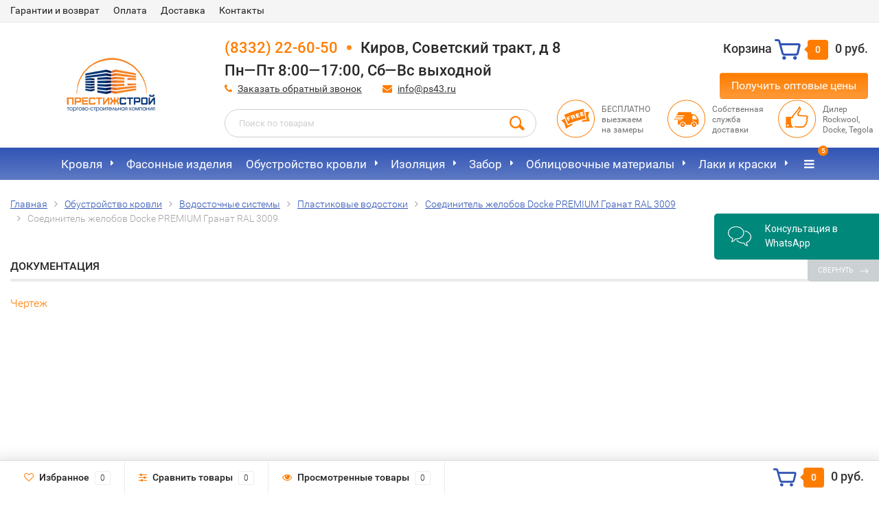

--- FILE ---
content_type: text/html; charset=utf-8
request_url: https://shop.ps43.ru/soedinitel-zhelobov-docke-PREMIUM-granat/dokumentatsiya/
body_size: 11643
content:
<!DOCTYPE html><html lang="ru"><head prefix="og: http://ogp.me/ns# fb: http://ogp.me/ns/fb# product: http://ogp.me/ns/product#">
    <!-- Google Tag Manager -->
<script>(function(w,d,s,l,i){w[l]=w[l]||[];w[l].push({'gtm.start':
new Date().getTime(),event:'gtm.js'});var f=d.getElementsByTagName(s)[0],
j=d.createElement(s),dl=l!='dataLayer'?'&l='+l:'';j.async=true;j.src=
'https://www.googletagmanager.com/gtm.js?id='+i+dl;f.parentNode.insertBefore(j,f);
})(window,document,'script','dataLayer','GTM-PMVMTZ2');</script>
<!-- End Google Tag Manager -->
<script type="application/ld+json">{"@context": "http://schema.org","@type": "WebPage","name": "Соединитель желобов Docke PREMIUM Гранат RAL 3009 купить в Кирове | ПрестижСтрой","description": "Соединитель желобов Docke PREMIUM Гранат RAL 3009 купить по доступной цене в Кирове ✔ с доставкой ✔ широкий выбор ✔ Пластиковые водостоки - Интернет-магазин строительных материалов ПрестижСтрой  ☏ +7 (8332) 22-60-50"}</script><!--<link rel="stylesheet" href="https://cdnjs.cloudflare.com/ajax/libs/fancybox/3.5.7/jquery.fancybox.min.css">--><meta http-equiv="Content-Type" content="text/html; charset=utf-8"/><title>Соединитель желобов Docke PREMIUM Гранат RAL 3009 купить в Кирове | ПрестижСтрой</title><meta name="keywords" content="" /><meta name="description" content="Соединитель желобов Docke PREMIUM Гранат RAL 3009 купить по доступной цене в Кирове ✔ с доставкой ✔ широкий выбор ✔ Пластиковые водостоки - Интернет-магазин строительных материалов ПрестижСтрой  ☏ +7 (8332) 22-60-50" /><meta name="robots" content="noindex, nofollow"><meta name="viewport" content="width=1280" /><link rel="canonical" href="https://shop.ps43.ru/soedinitel-zhelobov-docke-PREMIUM-granat/dokumentatsiya/"/><link rel="shortcut icon" href="/favicon.ico"/><!-- rss --><link rel="alternate" type="application/rss+xml" title="Интернет-Магазин строительных материалов ПРЕСТИЖСТРОЙ КИРОВ" href="https://shop.ps43.ru/blog/rss/"><!-- CSS style--> <link rel="stylesheet" href="/wa-content/font/ruble/arial/fontface.css"><link rel="stylesheet" href="/wa-data/public/shop/themes/topshop/css/bootstrap.min.css?2.1.16"/><link rel="stylesheet" href="/wa-data/public/shop/themes/topshop/css/fonts/fonts.css?2.1.16"/><link rel="stylesheet" href="/wa-data/public/shop/themes/topshop/css/font-express/express.min.css?2.1.16"/><link rel="stylesheet" href="/wa-data/public/shop/themes/topshop/css/font-awesome/css/font-awesome.min.css?2.1.16"/><link rel="stylesheet" href="/wa-data/public/shop/themes/topshop/style-12.css?2.1.16"/><link rel="stylesheet" href="/wa-data/public/shop/themes/topshop/user.css?2.1.16"/><!--<link rel="stylesheet" href="/wa-data/public/shop/themes/topshop/iosmenu.css "/>--><script src="/wa-data/public/shop/themes/topshop/js/jquery-1.11.1.min.js" ></script><script src="/wa-content/js/jquery/jquery-migrate-1.2.1.min.js"></script><script src="/wa-data/public/shop/themes/topshop/js/wa.core.js"></script><!--<script src="/wa-data/public/shop/themes/topshop/js/iosmenu.js"></script>--><script src="/wa-data/public/shop/themes/topshop/js/owl.carousel.min.js"></script><script src="/wa-data/public/shop/themes/topshop/js/jquery.scrollTo.js"></script><script src="/wa-content/js/jquery-ui/jquery.ui.core.min.js?v1.14.10"></script><script src="/wa-data/public/shop/themes/topshop/js/jquery.ui.widget.min.js?v1.14.10"></script><script src="/wa-data/public/shop/themes/topshop/js/jquery.ui.mouse.min.js?v1.14.10"></script><script src="/wa-content/js/jquery-ui/jquery.ui.slider.min.js?v1.14.10"></script><script src="/wa-data/public/shop/themes/topshop/js/jquery.cookie.js"></script><script src="/wa-data/public/shop/themes/topshop/js/lazy.load.js?v8.16.0.41"></script><script src="/wa-data/public/shop/themes/topshop/js/jquery.ui.touch-punch.min.js?v8.16.0.41"></script><script src="/wa-data/public/shop/themes/topshop/js/jquery.countdownTimer.min.js?v=1.14.10"></script><script src="/wa-data/public/shop/themes/topshop/shop.js"></script><script src="/wa-data/public/shop/themes/topshop/js/jquery.fancybox.pack.js"></script><script src="/wa-data/public/shop/themes/topshop/js/jquery.fancybox-thumbs.js"></script><link rel="stylesheet" href="/wa-data/public/shop/themes/topshop/css/jquery.fancybox.css?1.10.8"><!-- plugin hook: 'frontend_head' --><link rel="amphtml" href="https://shop.ps43.ru/apps/amp/product/185/309/" />
    <link href="/wa-data/public/shop/plugins/clicklite/css/clicklite.css?v1.3.3-8246038188" rel="stylesheet" />
    <script src="/wa-data/public/shop/plugins/clicklite/js/clicklite.js?v1.3.3-8246038188"></script>  <meta name="wa-expert-hash" content="4ff736eb8a35736a869008b4b14601ed48d34b" /><style>.container { max-width: 1280px; } body { background: #ffffff; } .thumbnail-catalog .image-block { height: 220px; line-height: 220px; } .thumbnail-catalog .image-block img { max-height: 200px; } .container-menu-h .menu-h { height:47px; } .container-menu-h .menu-h a { font-size:17px !important; }  .menu-h .tree a:after { font-size:13px;}.mailer-subscribe button[type="submit"], .main-slider-product li .slider-text .button a, .xs-menu, .search-blog button, .header .phone span.dot, .menu-h .more a i .count, .category-badge, .hover-active .thumbnail-catalog .image-block .preview:hover, ul.compare-diff-all li.selected a, .badge.new, .checkout-block .btn-primary, .cart .checkout-block .btn-primary, .subcategory-images .image .category-badge, .dialog-window .close-block, .thumbnail-catalog .image-block .preview,.thumbnail-catalog .image-block .preview:hover, input[type="submit"], button, input[type="submit"]:hover, button:hover, .add2cart .btn-primary, .menu-h, .menu-h-tree, .btn, .btn:hover, .preview, .badge, .badge.discount { background-image: -moz-linear-gradient(top, rgba(255,255,255,0) 0%, rgba(255,255,255,0.22) 100%); background-image: -webkit-linear-gradient(top, rgba(255,255,255,0) 0%,rgba(255,255,255,0.22) 100%); background-image: linear-gradient(to bottom, rgba(255,255,255,0) 0%,rgba(255,255,255,0.22) 100%); filter: progid:DXImageTransform.Microsoft.gradient( startColorstr='#00ffffff', endColorstr='#38000000',GradientType=0 ); }</style><!-- Global site tag (gtag.js) - Google Analytics -->
<script async src="https://www.googletagmanager.com/gtag/js?id=UA-156030583-1"></script>
<script>
  window.dataLayer = window.dataLayer || [];
  function gtag(){dataLayer.push(arguments);}
  gtag('js', new Date());

  gtag('config', 'UA-156030583-1');
</script>
<script type="text/javascript">
  var _gaq = _gaq || [];
  _gaq.push(['_setAccount', 'UA-156030583-1']);
  _gaq.push(['_trackPageview']);
 
  (function() {
      var ga = document.createElement('script'); ga.type = 'text/javascript'; ga.async = true;
      ga.src = ('https:' == document.location.protocol ? 'https://ssl' : 'http://www') + '.google-analytics.com/ga.js';
      var s = document.getElementsByTagName('script')[0]; s.parentNode.insertBefore(ga, s);
  })();
</script>
    <link href="/wa-data/public/shop/plugins/belllight/css/belllight.css?v1.4.3-2655931062" rel="stylesheet" />
    <script src="/wa-data/public/shop/plugins/belllight/js/belllight.js?v1.4.3-2655931062"></script></head><body><!-- Google Tag Manager (noscript) --><noscript><iframe src="https://www.googletagmanager.com/ns.html?id=GTM-PMVMTZ2" height="0" width="0" style="display:none;visibility:hidden"></iframe></noscript><!-- End Google Tag Manager (noscript) --><div class="top-line"><div class="container"><div class="row"><div class="col-lg-7 col-md-6 col-sm-7 hidden-xs-down clone-top-menu"><ul class="menu-h-top"><li><a href="/garantii-i-vozvrat/">Гарантии и возврат</a></li><li><a href="/oplata/">Оплата</a></li><li><a href="/dostavka/">Доставка</a></li><li><a href="/kontakty/">Контакты</a></li></ul></div><div class="col-lg-5  col-md-6 col-sm-5 col-xs-12 text-lg-right text-md-right text-xs-center"><ul class="menu-h-top auth"><li class="currency"><a href="#" onClick="return false;"></a><ul></ul></li></ul></div></div></div></div><div class="container"><div class="header"><div class="row to-table"><div class="col-lg-3 col-md-4 text-sm-center text-lg-left text-lg-center text-xs-center to-cell"><div class="logo-fix"><a href="/"><img src="/wa-data/public/shop/themes/topshop/img/logo.png" alt="Интернет-Магазин строительных материалов ПРЕСТИЖСТРОЙ КИРОВ"></a></div></div><div class="col-lg-9 col-md-8 to-cell"><div class="row"><div class="col-lg-7 col-md-7"><div class="phone text-lg-left text-md-left text-xs-center"><a href="tel: +78332226050">(8332) 22-60-50</a><span class="dot"></span>Киров, Советский тракт, д 8 <br/>Пн—Пт 8:00—17:00, Сб—Вс выходной</div><div class="phone-under-link  text-sm-center text-md-left text-lg-left hidden-xs-down"><span class="nobr"><i class="fa fa-phone"></i> <a href="#" id="call-back-button" class="call_back callback_plugin_handler">Заказать обратный звонок</a></span><span class="nobr"><i class="fa fa-envelope"></i> <a href="mailto:info@ps43.ru">info@ps43.ru</a></span></div></div><div class="col-lg-5 col-md-5 text-lg-right text-md-right text-sm-center text-xs-center"><div class="cart-block hidden-xs-down"><a href="/cart/"><span class="hidden-lg-down">Корзина</span>  <span class="icon-red_icon_cart"></span> <span class="cart-box cart-count">0</span> <span class="cart-total">0 руб.</span></a><div class="popup"><div class="loading-cart"></div></div><script>$(function(){$(".cart-block").hover(function () {$('.popup .loading-cart').html("");$('.popup .loading-cart').load('/cart/?'+ Math.random() + ' .cart-popup', function(){$(".loading").remove();$('.cart-product-one .delete').on('click', function () {var tr = $(this).closest('div.cart-product-one');$.post('/cart/delete/', {id : tr.data('id')}, function (response) {tr.slideUp();$(".cart-count").html(response.data.count);$(".cart-total").html(response.data.total);if (response.data.count == 0) {$(".popup-total").remove();$(".empty").show();}}, "json");return false;});});});});</script></div><div style="margin-top: 15px;"><a id="btnForm" href="#hidden-content" class="btn btn-primary">Получить оптовые цены</a></div></div></div><div class="row"><div class="col-lg-6 col-md-4"><div class="search search-show hidden-xs-down"><form method="get" action="/search/" data-search="/search/"><input class="livesearch" id="search" name="query" autocomplete="off" type="text" placeholder="Поиск по товарам" ><button type="submit" class="search_button"><i class="icon-icon_search"></i></button><div class="search-popup"></div></form></div></div><div class="col-lg-6 col-md-8 hidden-sm-down"><div class="promo"><div class="row"><div class="col-lg-4 col-md-4"><i class="icon-promo icon-red_promo_10"></i><p>БЕСПЛАТНО<br>выезжаем<br>на замеры</p></div><div class="col-lg-4  col-md-4"><i class="icon-promo icon-red_promo_5"></i><p>Собственная<br>служба<br>доставки</p></div><div class="col-lg-4  col-md-4"><i class="icon-promo icon-red_promo_2"></i><p>Дилер<br>Rockwool,<br>Docke, Tegola</p></div></div></div></div></div></div></div></div></div><!-- Catalog navigation --><div class="  hidden-md-down"><!-- shop categories --><div class="container-menu-h" style="padding-bottom: 0;"><ul class="menu-h-tree"><li class="tree"><a href="/category/krovlya/">Кровля</a><ul><li><a href="/category/krovlya/gibkaya-cherepitsa/">Гибкая черепица </a></li><li><a href="/category/krovlya/metallocherepitsa/">Металлочерепица </a></li><li class="tree"><a href="/category/krovlya/profilirovannyy-list/">Профнастил </a><ul><li><a href="/category/krovlya/profilirovannyy-list/profnastil-otsinkovannyy/">Профнастил оцинкованный </a></li><li><a href="/category/krovlya/profilirovannyy-list/profnastil-s-pokrytiem-poliester/">Профнастил с покрытием полиэстер </a></li><li><a href="/category/krovlya/profilirovannyy-list/ploskiy-profnastil/">Плоский профнастил </a></li><li><a href="/category/krovlya/profilirovannyy-list/profnastil-s8/">Профнастил С8 </a></li><li><a href="/category/krovlya/profilirovannyy-list/profnastil-s21/">Профнастил С21 </a></li></ul></li><li><a href="/category/krovlya/bitumnye-mat-ly/">Рулонная кровля </a></li></ul></li><li><a href="/category/fasonnye-izdeliya/">Фасонные изделия</a></li><li class="tree"><a href="/category/obust-vo-krovli/">Обустройство кровли</a><ul><li class="tree"><a href="/category/obust-vo-krovli/vodostochnye-sistemy/">Водосточные системы </a><ul><li><a href="/category/obust-vo-krovli/vodostochnye-sistemy/mednye-vodostoki/">Медные водостоки </a></li><li><a href="/category/obust-vo-krovli/vodostochnye-sistemy/plastikovye-vodostoki/">Пластиковые водостоки </a></li><li><a href="/category/obust-vo-krovli/vodostochnye-sistemy/metallicheskie/">Металлические водостоки </a></li><li><a href="/category/obust-vo-krovli/vodostochnye-sistemy/zhelob-vodostochnyy/">Желоб водосточный </a></li><li><a href="/category/obust-vo-krovli/vodostochnye-sistemy/soedinitel-zheloba/">Соединитель желоба </a></li><li><a href="/category/obust-vo-krovli/vodostochnye-sistemy/ugol-zheloba/">Угол желоба </a></li><li><a href="/category/obust-vo-krovli/vodostochnye-sistemy/voronka-vodosbornaya/">Воронка водосборная </a></li><li><a href="/category/obust-vo-krovli/vodostochnye-sistemy/truba-vodostochnaya/">Труба водосточная </a></li><li><a href="/category/obust-vo-krovli/vodostochnye-sistemy/koleno-truby/">Колено трубы </a></li><li><a href="/category/obust-vo-krovli/vodostochnye-sistemy/listoulovitelpauk/">Листоуловитель/паук </a></li><li><a href="/category/obust-vo-krovli/vodostochnye-sistemy/zaglushka-zheloba/">Заглушка желоба </a></li></ul></li><li><a href="/category/obust-vo-krovli/obustroystvo-krovli/">Сопутствующие материалы </a></li><li class="tree"><a href="/category/obust-vo-krovli/otdelochnye-elementy-krovli/">Доборные элементы кровли </a><ul><li><a href="/category/obust-vo-krovli/otdelochnye-elementy-krovli/planki-konka/">Планки конька </a></li><li><a href="/category/obust-vo-krovli/otdelochnye-elementy-krovli/zaglushki-konka/">Заглушки конька </a></li><li><a href="/category/obust-vo-krovli/otdelochnye-elementy-krovli/planki-primykaniya/">Планки примыкания </a></li><li><a href="/category/obust-vo-krovli/otdelochnye-elementy-krovli/planki-endovy/">Планки ендовы </a></li></ul></li><li class="tree"><a href="/category/obust-vo-krovli/elementy-bezopasnosti-krovelnoy-sistemy-metall-profil/">Элементы безопасности кровельной системы </a><ul><li><a href="/category/obust-vo-krovli/elementy-bezopasnosti-krovelnoy-sistemy-metall-profil/snegozaderzhateli/">Снегозадержатели </a></li><li><a href="/category/obust-vo-krovli/elementy-bezopasnosti-krovelnoy-sistemy-metall-profil/krovelnye-ograzhdeniya/">Кровельные ограждения </a></li><li><a href="/category/obust-vo-krovli/elementy-bezopasnosti-krovelnoy-sistemy-metall-profil/mostiki-perekhodnye/">Мостики переходные </a></li><li><a href="/category/obust-vo-krovli/elementy-bezopasnosti-krovelnoy-sistemy-metall-profil/lestnitsy-krovelnye/">Лестницы кровельные </a></li></ul></li><li><a href="/category/obust-vo-krovli/elementy-krovelnoy-ventilyatsii/">Элементы кровельной вентиляции </a></li><li><a href="/category/obust-vo-krovli/mansardnye-okna/">Мансардные окна ФАКРО </a></li><li><a href="/category/obust-vo-krovli/cherdachnye-lestnitsy/">Чердачные лестницы </a></li><li><a href="/category/obust-vo-krovli/zashchita-drevesiny/">Защита древесины для кровли </a></li><li><a href="/category/obust-vo-krovli/sistema-sofita/">Система софита </a></li></ul></li><li class="tree"><a href="/category/izolyatsiya_1/">Изоляция</a><ul><li class="tree"><a href="/category/izolyatsiya_1/izolyatsiya/">Плёнки </a><ul><li><a href="/category/izolyatsiya_1/izolyatsiya/paroizolyatsiya/">Пароизоляция </a></li><li><a href="/category/izolyatsiya_1/izolyatsiya/gidroizolyatsiya/">Гидроизоляция </a></li></ul></li><li class="tree"><a href="/category/izolyatsiya_1/utepliteli/">Утеплители </a><ul><li><a href="/category/izolyatsiya_1/utepliteli/utepliteli-dlya-krovli/">Утеплители для кровли </a></li><li><a href="/category/izolyatsiya_1/utepliteli/utepliteli-dlya-sten/">Утеплители для стен </a></li><li><a href="/category/izolyatsiya_1/utepliteli/utepliteli-dlya-pola/">Утеплители для пола </a></li><li><a href="/category/izolyatsiya_1/utepliteli/utepliteli-dlya-tsokolya/">Утеплители для цоколя </a></li><li><a href="/category/izolyatsiya_1/utepliteli/utepliteli-dlya-bani/">Утеплители для бани </a></li></ul></li><li><a href="/category/izolyatsiya_1/geotekstil/">Геотекстиль/ Мембрана профилированная </a></li></ul></li><li class="tree"><a href="/category/metall/">Забор</a><ul><li><a href="/category/metall/profnastil/">Профнастил для забора </a></li><li><a href="/category/metall/shtaketnik-metallicheskiy/">Штакетник металлический </a></li><li><a href="/category/metall/3d-zabor/">Панельные ограждения </a></li></ul></li><li class="tree"><a href="/category/sayding/">Облицовочные материалы</a><ul><li><a href="/category/sayding/fasadnaya-sistema-aquasystem/">Фасадная система AQUASYSTEM </a></li><li class="tree"><a href="/category/sayding/sayding/">Виниловый сайдинг Docke (Дёке) </a><ul><li><a href="/category/sayding/sayding/korabelnyy-brus/">Сайдинг корабельный брус </a></li><li><a href="/category/sayding/sayding/pod-brus/">Виниловый сайдинг под брус </a></li><li><a href="/category/sayding/sayding/blok-khaus/">Виниловый сайдинг блок хаус </a></li><li><a href="/category/sayding/sayding/elochka/">Сайдинг елочка </a></li></ul></li><li><a href="/category/sayding/fasadnye-paneli/">Виниловые фасадные панели Docke (Дёке) </a></li><li class="tree"><a href="/category/sayding/metalicheskiy-sayding/">Металлический сайдинг </a><ul><li><a href="/category/sayding/metalicheskiy-sayding/metallicheskiy-sayding-korabelnaya-doska/">Металлический сайдинг Корабельная доска </a></li><li><a href="/category/sayding/metalicheskiy-sayding/metallicheskiy-sayding-pod-brevno/">Металлический сайдинг под бревно </a></li><li><a href="/category/sayding/metalicheskiy-sayding/metallicheskiy-sayding-pod-brus/">Металлический сайдинг под брус </a></li></ul></li><li><a href="/category/sayding/sayding-cedral/">Фиброцементный сайдинг CEDRAL </a></li></ul></li><li class="tree"><a href="/category/lakokrasochnye-materialy/">Лаки и краски</a><ul><li><a href="/category/lakokrasochnye-materialy/kraski/">Краски </a></li><li><a href="/category/lakokrasochnye-materialy/laki/">Лаки </a></li><li><a href="/category/lakokrasochnye-materialy/masla/">Масла </a></li><li><a href="/category/lakokrasochnye-materialy/lazur/">Лазурь </a></li><li><a href="/category/lakokrasochnye-materialy/gruntovki/">Грунтовки </a></li><li><a href="/category/lakokrasochnye-materialy/ogne-biozashchita/">Огнебиозащита </a></li></ul></li><li><a href="/category/krepezh/">Крепеж</a></li><li class="tree"><a href="/category/teplitsy/">Теплицы</a><ul><li><a href="/category/teplitsy/teplitsy_1/">Теплицы </a></li><li><a href="/category/teplitsy/parniki/">Парники </a></li><li><a href="/category/teplitsy/teplitsy/">Поликарбонат Actual Bio </a></li></ul></li><li><a href="/category/gidroizolyatsiya/">Бетонные материалы</a></li><li><a href="/category/materialy-dlya-vnutrenney-otdelki/">Внутренняя отделка</a></li><li class="tree"><a href="/category/sukhie-smesi-kryeps/">Сухие смеси КРЕПС</a><ul><li><a href="/category/sukhie-smesi-kryeps/gidroizolyatsiya/">Гидроизоляция </a></li><li><a href="/category/sukhie-smesi-kryeps/klei-dlya-plitki/">Клеи для плитки </a></li><li><a href="/category/sukhie-smesi-kryeps/zatirki/">Затирки </a></li><li><a href="/category/sukhie-smesi-kryeps/smesi-dlya-kladki-i-montazha/">Смеси для кладки и монтажа </a></li><li><a href="/category/sukhie-smesi-kryeps/shpaklevki/">Шпаклевки </a></li><li><a href="/category/sukhie-smesi-kryeps/shtukaturnye-smesi/">Штукатурные смеси </a></li><li><a href="/category/sukhie-smesi-kryeps/smesi-dlya-vyravnivaniya-polov/">Смеси для выравнивания полов </a></li><li><a href="/category/sukhie-smesi-kryeps/spetsialnye-sostavy/">Специальные составы </a></li><li><a href="/category/sukhie-smesi-kryeps/gruntovki/">Грунтовки </a></li><li><a href="/category/sukhie-smesi-kryeps/materialy-termokreps/">Материалы TERMOKREPS </a></li></ul></li><!-- plugin hook: 'frontend_nav' --><!--  <li class="tree plugin tags"><a href="javascript:void(0);" onClick="return false">Теги</a><ul><li><a href="/tag/%D0%B0%D0%BA%D1%86%D0%B5%D0%BD%D1%82/">акцент</a></li><li><a href="/tag/%D0%B0%D0%BB%D1%8C%D0%BF%D0%B8%D0%BD/">альпин</a></li><li><a href="/tag/%D0%B0%D0%BB%D1%8F%D1%81%D0%BA%D0%B0/">аляска</a></li><li><a href="/tag/%D0%B0%D0%BD%D1%82%D0%B8%D0%BA/">антик</a></li><li><a href="/tag/%D0%B2%D0%B5%D1%80%D0%BE%D0%BD%D0%B0/">верона</a></li><li><a href="/tag/%D0%B2%D0%B5%D1%81%D1%82/">вест</a></li><li><a href="/tag/%D0%B2%D0%B8%D0%BD%D1%82%D0%B0%D0%B6/">винтаж</a></li><li><a href="/tag/%D0%B3%D0%B5%D0%BD%D1%83%D1%8F/">генуя</a></li><li><a href="/tag/%D0%B4%D0%B5%D1%80%D0%B5%D0%B2%D0%BE/">дерево</a></li><li><a href="/tag/%D0%B6%D0%B5%D0%BD%D0%B5%D0%B2%D0%B0/">женева</a></li><li><a href="/tag/%D0%B7%D0%B5%D0%BB%D0%B5%D0%BD%D1%8B%D0%B9/">зеленый</a></li><li><a href="/tag/%D0%B8%D0%B7%D1%8E%D0%BC/">изюм</a></li><li><a href="/tag/%D0%BA%D0%B5%D0%BB%D1%8C%D0%BD/">кельн</a></li><li><a href="/tag/%D0%BA%D0%BB%D0%B0%D1%81%D1%81%D0%B8%D0%BA/">классик</a></li><li><a href="/tag/%D0%BA%D0%BE%D0%BB%D1%8C%D1%87%D1%83%D0%B3%D0%B0/">кольчуга</a></li><li><a href="/tag/%D0%BA%D0%BE%D1%80%D0%B8%D0%BD%D0%B5%D0%B2%D1%8B%D0%B9/">кориневый</a></li><li><a href="/tag/%D0%BA%D0%BE%D1%80%D0%B8%D1%87%D0%BD%D0%B5%D0%B2%D1%8B%D0%B9/">коричневый</a></li><li><a href="/tag/%D0%BA%D0%BE%D1%84%D0%B5/">кофе</a></li><li><a href="/tag/%D0%BA%D1%80%D0%B0%D1%81%D0%BD%D0%BE-%D0%BA%D0%BE%D1%80%D0%B8%D1%87%D0%BD%D0%B5%D0%B2%D1%8B%D0%B9/">красно-коричневый</a></li><li><a href="/tag/%D0%BA%D1%80%D0%B0%D1%81%D0%BD%D1%8B%D0%B9/">красный</a></li><li><a href="/tag/%D0%BB%D0%B5%D0%BC%D0%B5%D1%85/">лемех</a></li><li><a href="/tag/%D0%BB%D0%BE%D1%84%D1%82/">лофт</a></li><li><a href="/tag/%D0%BD%D0%B8%D1%86%D1%86%D0%B0/">ницца</a></li><li><a href="/tag/%D0%BD%D0%BE%D1%80%D0%B4%D0%B8%D0%BA/">нордик</a></li><li><a href="/tag/%D0%BF%D0%BE%D0%BB%D1%83%D0%BA%D1%80%D1%83%D0%B3%D0%BB%D0%B0%D1%8F/">полукруглая</a></li><li><a href="/tag/%D0%BF%D1%80%D0%B5%D0%BC%D1%8C%D0%B5%D1%80/">премьер</a></li><li><a href="/tag/%D0%BF%D1%80%D1%8F%D0%BC%D0%BE%D1%83%D0%B3%D0%BE%D0%BB%D1%8C%D0%BD%D0%B0%D1%8F/">прямоугольная</a></li><li><a href="/tag/%D0%BF%D1%80%D1%8F%D0%BC%D0%BE%D1%83%D0%B3%D0%BE%D0%BB%D1%8C%D0%BD%D0%B0%D1%8F+%D0%B0%D1%81%D1%81%D0%B8%D0%BC%D0%B5%D1%82%D1%80%D0%B8%D1%87%D0%BD%D0%B0%D1%8F/">прямоугольная ассиметричная</a></li><li><a href="/tag/%D1%80%D0%BE%D0%BC%D0%B1%D0%BE%D0%B2%D0%B8%D0%B4%D0%BD%D0%B0%D1%8F/">ромбовидная</a></li><li><a href="/tag/%D1%81%D0%B0%D0%BF%D0%BF%D0%BE%D1%80%D0%BE/">саппоро</a></li><li><a href="/tag/%D1%81%D0%B2%D0%B5%D1%82%D0%BB%D0%BE-%D0%BA%D0%BE%D1%80%D0%B8%D1%87%D0%BD%D0%B5%D0%B2%D1%8B%D0%B9/">светло-коричневый</a></li><li><a href="/tag/%D1%81%D0%B5%D1%80%D0%BE-%D0%BA%D0%BE%D1%80%D0%B8%D1%87%D0%BD%D0%B5%D0%B2%D1%8B%D0%B9/">серо-коричневый</a></li><li><a href="/tag/%D1%81%D0%B5%D1%80%D1%8B%D0%B9/">серый</a></li><li><a href="/tag/%D1%81%D0%B8%D0%BD%D0%B8%D0%B9/">синий</a></li><li><a href="/tag/%D1%81%D0%BB%D0%B0%D0%BD%D0%B5%D1%86/">сланец</a></li><li><a href="/tag/%D1%81%D0%BC%D0%B0%D0%BB%D1%8C%D1%82%D0%BE/">смальто</a></li><li><a href="/tag/%D1%81%D0%BE%D1%82%D0%B0/">сота</a></li><li><a href="/tag/%D1%82%D0%B5%D0%BC%D0%BD%D0%BE-%D0%BA%D1%80%D0%B0%D1%81%D0%BD%D1%8B%D0%B9/">темно-красный</a></li><li><a href="/tag/%D1%82%D0%B5%D0%BC%D0%BD%D0%BE-%D1%81%D0%B5%D1%80%D1%8B%D0%B9/">темно-серый</a></li><li><a href="/tag/%D1%82%D0%B5%D1%80%D1%80%D0%B0%D0%BA%D0%BE%D1%82%D0%B0/">терракота</a></li><li><a href="/tag/%D1%82%D0%B5%D1%82%D1%80%D0%B8%D1%81/">тетрис</a></li><li><a href="/tag/%D1%82%D1%80%D0%B0%D0%BF%D0%B5%D1%86%D0%B5%D0%B2%D0%B8%D0%B4%D0%BD%D0%B0%D1%8F/">трапецевидная</a></li><li><a href="/tag/%D1%84%D0%BB%D0%B0%D0%B4%D0%B5%D0%BD/">фладен</a></li><li><a href="/tag/%D1%84%D1%83%D1%82%D1%83%D1%80%D0%BE/">футуро</a></li><li><a href="/tag/%D1%86%D1%8E%D1%80%D0%B8%D1%85/">цюрих</a></li><li><a href="/tag/%D1%87%D0%B5%D1%80%D0%BD%D1%8B%D0%B9/">черный</a></li><li><a href="/tag/%D1%87%D0%B8%D0%BB%D0%B8/">чили</a></li><li><a href="/tag/%D1%88%D0%B5%D1%80%D0%B2%D1%83%D0%B4/">шервуд</a></li><li><a href="/tag/%D1%88%D0%B5%D1%81%D1%82%D0%B8%D1%83%D0%B3%D0%BE%D0%BB%D1%8C%D0%BD%D0%B0%D1%8F/">шестиугольная</a></li><li><a href="/tag/%D1%88%D0%B5%D1%84%D1%84%D0%B8%D0%BB%D0%B4/">шеффилд</a></li></ul></li> --></ul></div></div><div class="menu-overlay"></div><div class="container hidden-lg-up"><div class="container-menu-h"><div class="xs-menu"><ul><li><a href="#" class="show-xs-menu"><i class="fa fa-bars"></i> Каталог товаров</a></li><li class="search hidden-sm-up"><a href="#"><i class="fa fa-search"></i></a></li></ul></div></div><div class="xs-menu-overlay"><!--noindex--><ul class="clone-xs-menu"><li><div class="title">Каталог товаров</div><div class="close-block"><a href="#" class="dialog-close">&times;</a></div></li></ul><!--/noindex--></div></div><!-- Page breadcrumbs --><div class="container container-background navigation_width"><!-- plugin hook: 'frontend_header' -->



<div class="product">
    <div class="breadcrumbs"><ul itemscope itemtype="http://schema.org/BreadcrumbList"><li itemprop="itemListElement" itemscope itemtype="http://schema.org/ListItem"><a itemprop="item" href="/"><span itemprop="name">Главная</span></a><meta itemprop="position" content="1" /></li><li itemprop="itemListElement" itemscope itemtype="http://schema.org/ListItem"><a itemprop="item" href="/category/obust-vo-krovli/"><span itemprop="name">Обустройство кровли</span></a><meta itemprop="position" content="2" /></li><li itemprop="itemListElement" itemscope itemtype="http://schema.org/ListItem"><a itemprop="item" href="/category/obust-vo-krovli/vodostochnye-sistemy/"><span itemprop="name">Водосточные системы</span></a><meta itemprop="position" content="2" /></li><li itemprop="itemListElement" itemscope itemtype="http://schema.org/ListItem"><a itemprop="item" href="/category/obust-vo-krovli/vodostochnye-sistemy/plastikovye-vodostoki/"><span itemprop="name">Пластиковые водостоки</span></a><meta itemprop="position" content="2" /></li><li itemprop="itemListElement" itemscope itemtype="http://schema.org/ListItem"><a itemprop="item" href="/soedinitel-zhelobov-docke-PREMIUM-granat/"><span itemprop="name">Соединитель желобов Docke PREMIUM Гранат RAL 3009</span></a><meta itemprop="position" content="2" /></li><li>Соединитель желобов Docke PREMIUM Гранат RAL 3009</li></ul></div>

    <div class="h4"> Документация</div>
    <div class="panel-group">
        <div id="description"> <p><a href="/wa-data/public/shop/img/827c6d1247765e7e607dd1074fc26b30.jpg" target="_blank">Чертеж</a></p>
 </div>
    </div>
</div>
</div><!-- Footer --><div class="footer"><div class="container"><div class="row"><div class="col-lg-3 col-xs-12 col-sm-4"><div class="h5">Контакты</div><div class="address"><i class="fa fa-map-marker"></i><span>г. Киров, Советский тракт, д 8</span></div><div class="footer-phone"><i class="fa fa-phone"></i><a href="tel: +78332226050">(8332) 22-60-50</a><span class="dot"></span> Пн—Пт 8:00—17:00, <br/> Сб-Вс выходной</div><div class="footer-email"><i class="fa fa-envelope-o"></i> <a href="mailto:info@ps43.ru">info@ps43.ru</a></div><!-- plugin hook: 'frontend_footer' -->
    <script>
        function checkjQuery() {
            if (typeof jQuery != 'undefined') {
                $(function() {
                    $.clicklite.init({"mask":"+7 (999) 999-99-99","url":"\/","productForm":"","yandex":{"counter":"49730704","click":"","send":"kupit","fail":""},"policyCheckbox":"","currency":{"code":"RUB","sign":"\u0440\u0443\u0431.","sign_html":"<span class=\"ruble\">\u0420<\/span>","sign_position":1,"sign_delim":" ","decimal_point":",","frac_digits":"2","thousands_sep":" "},"ecommerce":0}, "<div class=\"clicklite\"><div class=\"clicklite__w\"><div class=\"clicklite__close\">\u00d7<\/div><h2 class=\"clicklite__h\">\u041f\u043e\u043a\u0443\u043f\u043a\u0430 \u0432 \u043e\u0434\u0438\u043d \u043a\u043b\u0438\u043a<\/h2><div class=\"clicklite__bid\"><form class=\"clicklite__form\" action=\"\"><div class=\"clicklite__product\"><div class=\"clicklite__img\"><\/div><div class=\"clicklite__name\"><div class=\"clicklite__n\"><\/div><div class=\"clicklite__variants\"><\/div><\/div><div class=\"clicklite__price\" data-price=\"\"><\/div><div class=\"clicklite__counter\"><div class=\"clicklite__counterMinus\">-<\/div><div class=\"clicklite__counterCount\"><input type=\"text\" class=\"clicklite__quantity\" name=\"quantity\" value=\"1\" \/><\/div><div class=\"clicklite__counterPlus\">+<\/div><\/div><div class=\"clicklite__totalPrice\"><\/div><\/div><input class=\"clicklite__input clicklite__input_name\" name=\"clicklite__name\" value=\"\" type=\"text\" placeholder=\"\u0418\u043c\u044f\" \/><input class=\"clicklite__input clicklite__input_phone\" name=\"clicklite__phone\" value=\"\" type=\"tel\" placeholder=\"\u0422\u0435\u043b\u0435\u0444\u043e\u043d\" \/><input type=\"hidden\" class=\"clicklite__sku\" name=\"product_sku\" value=\"\" \/><input type=\"hidden\" class=\"clicklite__id\" name=\"product_id\" value=\"\" \/><input class=\"clicklite__button\" type=\"submit\" value=\"\u041e\u0442\u043f\u0440\u0430\u0432\u0438\u0442\u044c \u0437\u0430\u043a\u0430\u0437\" \/><div class=\"clicklite__politika\"> \u041d\u0430\u0436\u0438\u043c\u0430\u044f \u043d\u0430 \u043a\u043d\u043e\u043f\u043a\u0443, \u0432\u044b \u0434\u0430\u0435\u0442\u0435 \u0441\u043e\u0433\u043b\u0430\u0441\u0438\u0435 \u043d\u0430 \u043e\u0431\u0440\u0430\u0431\u043e\u0442\u043a\u0443 \u0441\u0432\u043e\u0438\u0445 \u043f\u0435\u0440\u0441\u043e\u043d\u0430\u043b\u044c\u043d\u044b\u0445 \u0434\u0430\u043d\u043d\u044b\u0445 \u0438 \u0441\u043e\u0433\u043b\u0430\u0448\u0430\u0435\u0442\u0435\u0441\u044c \u0441 <a href=\"\/wa-data\/public\/site\/politica.pdf\" target=\"_blank\">\u043f\u043e\u043b\u0438\u0442\u0438\u043a\u043e\u0439 \u043a\u043e\u043d\u0444\u0438\u0434\u0435\u043d\u0446\u0438\u0430\u043b\u044c\u043d\u043e\u0441\u0442\u0438<\/a><\/div><input type=\"hidden\" name=\"_csrf\" value=\"\" \/><\/form><div class=\"clicklite__antispam\">7b18d29a8fc3cd7114033c57c5eb5385<\/div><\/div><div class=\"clicklite__thank\"><div class=\"clicklite__thankText\"><\/div><input type=\"button\" class=\"clicklite__buttonClose\" value=\"\u0437\u0430\u043a\u0440\u044b\u0442\u044c\" \/><\/div><div class=\"clicklite__error\"><div>\u0414\u0430\u043d\u043d\u044b\u0439 \u0442\u043e\u0432\u0430\u0440 \u043d\u0435 \u0434\u043e\u0441\u0442\u0443\u043f\u0435\u043d \u0434\u043b\u044f \u0437\u0430\u043a\u0430\u0437\u0430!<\/div><input type=\"button\" class=\"clicklite__buttonClose\" value=\"\u0437\u0430\u043a\u0440\u044b\u0442\u044c\" \/><\/div><\/div><\/div><div class=\"clickliteW\"><\/div>");
                });
                return;
            }
            setTimeout(function () { checkjQuery(); }, 100);
        };
        checkjQuery();
    </script>
<a href="/site/karta-sajta/">Карта сайта</a></div><div class="col-lg-3 col-xs-12 col-sm-4"><div class="h5">Разделы</div><ul class="menu-h-footer"><li class="tree"><a href="/category/krovlya/" title="Кровля" class="">Кровля</a></li><li><a href="/category/fasonnye-izdeliya/" title="Фасонные изделия" class="">Фасонные изделия</a></li><li class="tree"><a href="/category/obust-vo-krovli/" title="Обустройство кровли" class="">Обустройство кровли</a></li><li class="tree"><a href="/category/izolyatsiya_1/" title="Изоляция" class="">Изоляция</a></li><li class="tree"><a href="/category/metall/" title="Забор" class="">Забор</a></li><li class="tree"><a href="/category/sayding/" title="Облицовочные материалы" class="">Облицовочные материалы</a></li><li class="tree"><a href="/category/lakokrasochnye-materialy/" title="Лаки и краски" class="">Лаки и краски</a></li><li><a href="/category/krepezh/" title="Крепеж" class="">Крепеж</a></li><li class="tree"><a href="/category/teplitsy/" title="Теплицы" class="">Теплицы</a></li><li><a href="/category/gidroizolyatsiya/" title="Бетонные материалы" class="">Бетонные материалы</a></li><li><a href="/category/materialy-dlya-vnutrenney-otdelki/" title="Внутренняя отделка" class="">Внутренняя отделка</a></li><li class="tree"><a href="/category/sukhie-smesi-kryeps/" title="Сухие смеси КРЕПС" class="">Сухие смеси КРЕПС</a></li></ul></div><div class="col-lg-3 col-xs-12 col-sm-4"><div class="h5">Соцсети</div><div class="social"><a href="https://vk.com/ps43ru" target="_blank" rel="nofollow"><i class="fa fa-vk"></i></a><a href="https://www.facebook.com/ps43.ru/" target="_blank" rel="nofollow"><i class="fa fa-facebook"></i></a></div><!-- Counters --><p class="hint">Мы получаем и обрабатываем персональные данные посетителей нашего сайта в соответствии с <a href="/wa-data/public/site/politica.pdf " target="_blank">официальной политикой</a>. Если вы не даете согласия на обработку своих персональных данных,вам необходимо покинуть наш сайт.</p></div><div class="col-lg-3 col-xs-12 col-sm-4 payment-footer"></div></div></div><div class="copyright"><div class="container"><div class="row"><div class="col-lg-12 col-xs-12 col-sm-12"><div><a style="float:right" title="Создание, обслуживание и продвижение сайта - Компания TIZIX" target="_blank" href="http://tizix.ru/" rel="nofollow">Создание сайта: TIZIX</a></div></div></div></div></div></div><div class="scroll-top-wrapper"><span class="scroll-top-inner"><i class="fa fa-sort-asc"></i></span></div><div id="dialog" class="dialog"><div class="dialog-background"></div><div class="dialog-window"><div class="dialog-cart"></div></div></div><div id="alert" class="alert"><div class="alert-background"></div><div class="alert-window"><div class="alert-cart"></div></div></div><!-- bottom bar --><div class="bottom-bar"><div class="container"><div class="row"><div class="col-lg-9 col-sm-7 col-xs-12"><ul class="inline"><li class="favorite_blink"><a rel="nofollow" href="/search/?view=favorite"><i class="fa fa-heart-o"></i>  <span class="hidden-md-down">Избранное</span> <span class="favorite_count">0</span><strong class="hint hidden-sm-up">избранное</strong></a></li><li class="compare_blink"><a rel="nofollow" class="compare_link" href="/compare/"><i class="fa fa-sliders"></i> <span class="hidden-md-down">Сравнить товары</span> <span class="compare_count">0</span><strong class="hint hidden-sm-up">сравнить</strong></a></li><li><a rel="nofollow" href="/search/?view=seen"><i class="fa fa-eye"></i> <span class="hidden-md-down">Просмотренные товары</span> <span class="view_count">0</span><strong class="hint hidden-sm-up">вы смотрели</strong></a></li><li class="hidden-sm-up mobile-cart-fly"><a rel="nofollow" href="/cart/"><i class="fa fa-shopping-cart"></i> <span class="cart-count">0</span><strong class="hint hidden-sm-up">корзина</strong></a></li></ul></div><div class="col-lg-3  col-sm-5  col-xs-5 cart text-right hidden-xs-down"><div class="cart-block hidden-xs-down"><a rel="nofollow" href="/cart/"><span class="icon-red_icon_cart"></span>  <span class="cart-box cart-count">0</span> <span class="cart-total">0 руб.</span></a></div></div></div></div></div><div class="bellLight">
    <div class="bellLight__w">
        <div class="bellLight__close">×</div>
        <h2 class="bellLight__h">Заказать обратный звонок</h2>
        <div class="bellLight__bid">
            <form class="bellLight__form" action="">
                <input class="bellLight__input bellLight__input_name" name="bellLight__name" type="text" placeholder="Имя" />
                <input class="bellLight__input bellLight__input_phone" name="bellLight__phone" type="tel" placeholder="Телефон" />
                                <input class="bellLight__submit" type="submit" value="Заказать звонок" />
            </form>
            <div class="bellLight__antispam">55,52,51,49,56,55,49,102,102,102,98,98,54,97,57,54,56,99,54,57,102,52,50,52,102,98,99,53,97,48,101,51</div>
            <div class="bellLight__politika">
                                <input class="bellLight__policyCheckbox" name="policy_checkbox" type="checkbox" />
                                Нажимая на кнопку, вы даете согласие на обработку своих<br />
персональных данных и соглашаетесь с <a href="/wa-data/public/site/politica.pdf" target="_blank">политикой конфиденциальности</a>
            </div>
        </div>
        <div class="bellLight__thank">
            <div>
            	Спасибо за оставленную заявку!<br />
Наш оператор свяжется с вами в ближайшее время
            </div>
            <button class="bellLight__button">закрыть</button>
        </div>
    </div>
</div>


<div class="bellLightW"></div>
<script>
    $(function() {
        $.bellLight.init({
            'selector': '#call-back-button',
            'policyCheckbox': true,            'mask': '+7 (999) 999-99-99',            'yandex_counter': '49730704',                        'yandex_send': 'callback',            'url': '/',
        });
    });
</script>.<div style="display: none;" id="hidden-content"><form id="feedback-form" action="" method="POST" style="max-width: 500px;" onsubmit="yaCounter49730704.reachGoal('opt'); return true;"><h3 style="text-align: center;">Получить<br>оптовые цены</h3><div id="success-selector" style="width: 100%; text-align: center; margin: 20px auto; border: 1px solid green; padding: 10px; color: green; display:none;"><p>Ваше сообщение<br>успешно отправлено</p></div><div id="error-selector" style="width: 100%; text-align: center; margin: 20px auto; border: 1px solid red; padding: 20px 0 0 0; color: red; display:none;"><p>Ваше сообщение<br>не отправлено</p></div><p><input type="text" name="name" placeholder="Имя" style="width:100%;"></p><!--<p><input type="email" name="email" placeholder="Email" style="width:100%;"></p>--><p><input type="text" name="phone" placeholder="Телефон" style="width:100%;"></p><p style="font-size:10px">Нажимая на кнопку, вы даете согласие на обработку своих персональных данных и соглашаетесь с <a href="/wa-data/public/site/politica.pdf" target="_blank">политикой конфиденциальности</a></p><div id="form-captha"></div><p style="text-align:center;"><input type="submit" value="Отправить сообщение"></p></form>
<script>
    $(function ($) {
        var form_selector       = '#feedback-form';
        var captcha_selector    = '';
        var success_selector    = '#success-selector';
        var error_selector      = '#error-selector';
        var site_url            = '/site/';

        if (success_selector) {
            $(success_selector).hide();
        }

        if (error_selector) {
            $(error_selector).hide();
        }

        var $form = $(form_selector);

        if (captcha_selector.length) {
            $(captcha_selector).html($('#site-feedback-captcha-selector').html());
        }

        $form.on('submit', function ( event ) {
            event.preventDefault();
            var form = $(this).serialize();
            var form_data = parseQuery(form);

            var data = {
                name:      '',
                //email:      '',
                text:       '',
                subject:    ''
                //captcha:     ''
            };

            for (var name in form_data) {
                var $element = $(this).find('[name=' + name + ']');
                var tagname = $element.get(0).tagName.toLowerCase();
                var type = $element.attr('type');
                var placeholder = $element.attr('placeholder');

                if (type) {
                    type = type.toLowerCase();
                }

                if (name && name.toLowerCase() == 'subject') {
                    data.subject = form_data[name];
                }
                else if (name && name.toLowerCase() == 'captcha') {
                    data.captcha = form_data[name];
                }
                else if (name && name.toLowerCase() == 'name') {
                    data.name = form_data[name];
                }
                else if (name && name.toLowerCase() == 'email') {
                    data.email = form_data[name];
                }
                else if (tagname == 'select') {
                    data.text += form_data[name] + '<br /><br />';
                }
                else if (tagname == 'input' && type == 'radio') {
                    data.text += form_data[name] + '<br /><br />';
                }
                else if (tagname == 'input' && type == 'checkbox') {
                    data.text += form_data[name] + '<br /><br />';
                }
                else {
                    if (placeholder) {
                        data.text += '<strong>' + placeholder + ':</strong><br />';
                        data.text += form_data[name] + '<br /><br />';
                    }
                }

                //console.log(type + ' + ' + tagname + ' + ' +name +': ' +placeholder);
            }

            //var url = site_url + 'feedback/send/?' + form;
            var url = site_url + 'feedback/send/';
            $.post(
                url,
                data
                , function (d) {
                    if (d.status === 'ok') {
                        if (success_selector) {
                            $(success_selector).show();
                        }
                    }
                    else {
                        if (error_selector) {
                            $(error_selector).show();
                        }
                    }
                }, 'json'
            );

            return false;
        });

        function parseQuery(queryString) {
            var query = {};
            var pairs = (queryString[0] === '?' ? queryString.substr(1) : queryString).split('&');
            for (var i = 0; i < pairs.length; i++) {
                var pair = pairs[i].split('=');
                query[decodeURIComponent(pair[0])] = decodeURIComponent(pair[1] || '');
            }
            return query;
        }
    });
</script></div>
<script>
   $(document).ready(function() {
       $("#btnForm").fancybox({
            maxWidth: '400px',
            autoHeight : true,
            autoResize: true,
        });
    }).on('submit', '#feedback-form', function(e) { $('#success-selector').hide(); $('error-selector').hide(); $.fancybox.update(); return true; });
</script>

<script src="https://moclients.com/js/8465.js"></script></body></html>

--- FILE ---
content_type: text/css
request_url: https://shop.ps43.ru/wa-data/public/shop/themes/topshop/style-12.css?2.1.16
body_size: 23640
content:
@import "css/jquery.bxslider.min.css";
@import "css/owl.carousel.min.css";
html,
body {
    width: 100%;
    height: 100%;
    margin: 0;
    padding: 0;
    color: #282828;
    font-family: 'Roboto-Regular', serif;
}
::-webkit-input-placeholder {
    color: #a6a6a6;
}
:-moz-placeholder {
    color: #a6a6a6;
    opacity: 1;
}
::-moz-placeholder {
    color: #a6a6a6;
    opacity: 1;
}
:-ms-input-placeholder {
    color: #a6a6a6;
}
:focus::-webkit-input-placeholder {
    color: transparent;
}
:focus::-moz-placeholder {
    color: transparent;
}
:focus:-moz-placeholder {
    color: transparent;
}
:focus:-ms-input-placeholder {
    color: transparent;
}
a {
    outline: 0;
    color: #fe7d00;
}
a:hover {
    color: #fe7d00;
}
a:focus {
    outline: 0;
    color: #fe7d00;
}
h1,
h2,
h3,
h4,
h5,
h6 {
    font-weight: 100;
    font-family: 'Roboto-Medium', serif;
    position: relative;
}
h1 {
    font-size: 30px;
}
h2 {
    font-size: 28px;
}
h3 {
    font-size: 26px;
}
h3 .arrow {
    right: 0;
    position: absolute;
    top: -4px;
    font-size: 32px;
}
h3 .arrow a {
    margin-left: 0;
    display: inline-block;
    padding: 0 7px;
}
h3 .arrow a:hover {
    opacity: 0.7;
}
h3 small {
    color: #a6a6a6;
}
h4 {
    font-size: 24px;
}
h5 {
    font-size: 22px;
}
h6 {
    font-size: 20px;
}
input[type="submit"],
button {
    font-family: 'Roboto-Regular', serif;
    color: #ffffff;
    text-align: center;
    background: #fe7d00;
    border-radius: 4px;
    font-size: 17px;
    padding: 8px 16px;
    cursor: pointer;
    border: 1px solid #fe7d00;
}
input[type="submit"]:hover,
button:hover {
    border: 1px solid #3255b4;
    background: #3255b4;
    text-decoration: none;
}
.hint {
    color: #6d6d6d;
    font-family: 'Roboto-Light', Arial, serif;
}
.table {
    width: 100%;
    max-width: 100%;
    margin-bottom: 1rem;
}
.table th,
.table td {
    padding: 0.75rem;
    vertical-align: top;
    border-top: 1px solid #eceeef;
    font-family: 'Roboto-Light', Arial, serif !important;
    font-size: 14px;
}
.table thead th,
.table th {
    vertical-align: bottom;
    border-bottom: 2px solid #eceeef;
    font-family: 'Roboto-Regular', Arial, serif !important;
    font-size: 16px;
}
.table tbody + tbody {
    border-top: 2px solid #eceeef;
}
.table tbody tr:nth-of-type(odd) {
    background-color: rgba(0, 0, 0, 0.05);
}
.table th,
.table td {
    padding: 0.5rem;
}
.nobr {
    white-space: pre;
}
.to-table {
    display: table;
    width: 100%;
    margin-right: 0;
    margin-left: 0;
}
.to-cell {
    display: table-cell;
    vertical-align: middle;
    float: none;
    padding-left: 0;
    padding-right: 0;
}
.to-cell:first-child {
    padding-right: 20px;
}
.list-inline li {
    display: inline-block;
    margin: 0 5px;
    color: #575757;
}
.list-inline li:first-child {
    margin-left: 0;
}
.list-inline li a {
    display: inline-block;
}
.list-page-inline {
    margin: 0 0 30px 0;
    padding: 0;
}
.list-page-inline li {
    display: inline-block;
    margin: 0 5px;
    color: #adadad;
    font-size: 14px;
}
.list-page-inline li:first-child {
    margin-left: 0;
}
.list-page-inline li a {
    color: #333333;
    text-decoration: underline;
}
.list-page-inline li a:hover,
.list-page-inline li a:focus {
    color: #fe7d00;
}
.page-content {
    font-family: 'Roboto-Light', Arial, serif;
}
.fade-background {
    position: fixed;
    width: 100%;
    height: 100%;
    background: rgba(0, 0, 0, 0.78);
    top: 0;
    left: 0;
    right: 0;
    bottom: 0;
    z-index: 100;
}
.container {
    width: 100%;
    max-width: 1280px;
    background-color: #ffffff;
}
.container-background {
    padding-bottom: 50px;
    min-height: 600px;
}
.container-catalog {
    margin: 0 -5px 0 -5px;
}
.container-catalog .col-xs,
.container-catalog .col-xs-1,
.container-catalog .col-xs-2,
.container-catalog .col-xs-3,
.container-catalog .col-xs-4,
.container-catalog .col-xs-5,
.container-catalog .col-xs-6,
.container-catalog .col-xs-7,
.container-catalog .col-xs-8,
.container-catalog .col-xs-9,
.container-catalog .col-xs-10,
.container-catalog .col-xs-11,
.container-catalog .col-xs-12,
.container-catalog .col-sm,
.container-catalog .col-sm-1,
.container-catalog .col-sm-2,
.container-catalog .col-sm-3,
.container-catalog .col-sm-4,
.container-catalog .col-sm-5,
.container-catalog .col-sm-6,
.container-catalog .col-sm-7,
.container-catalog .col-sm-8,
.container-catalog .col-sm-9,
.container-catalog .col-sm-10,
.container-catalog .col-sm-11,
.container-catalog .col-sm-12,
.container-catalog .col-md,
.container-catalog .col-md-1,
.container-catalog .col-md-2,
.container-catalog .col-md-3,
.container-catalog .col-md-4,
.container-catalog .col-md-5,
.container-catalog .col-md-6,
.container-catalog .col-md-7,
.container-catalog .col-md-8,
.container-catalog .col-md-9,
.container-catalog .col-md-10,
.container-catalog .col-md-11,
.container-catalog .col-md-12,
.container-catalog .col-lg,
.container-catalog .col-lg-1,
.container-catalog .col-lg-2,
.container-catalog .col-lg-3,
.container-catalog .col-lg-4,
.container-catalog .col-lg-5,
.container-catalog .col-lg-6,
.container-catalog .col-lg-7,
.container-catalog .col-lg-8,
.container-catalog .col-lg-9,
.container-catalog .col-lg-10,
.container-catalog .col-lg-11,
.container-catalog .col-lg-12,
.container-catalog .col-xl,
.container-catalog .col-xl-1,
.container-catalog .col-xl-2,
.container-catalog .col-xl-3,
.container-catalog .col-xl-4,
.container-catalog .col-xl-5,
.container-catalog .col-xl-6,
.container-catalog .col-xl-7,
.container-catalog .col-xl-8,
.container-catalog .col-xl-9,
.container-catalog .col-xl-10,
.container-catalog .col-xl-11,
.container-catalog .col-xl-12 {
    padding-left: 5px;
    padding-right: 5px;
}
.text-center {
    text-align: center;
}
.text-right {
    text-align: right;
}
.owl-theme .owl-controls .owl-page.active span,
.owl-theme .owl-controls.clickable .owl-page:hover span {
    background: #fe7d00;
    border: 2px solid #fe7d00;
}
.popover {
    width: 100%;
    border-radius: 0;
    padding: 5px 0;
    top: -47px;
    background: #3255b4;
    border: 0;
    color: #ffffff;
    font-family: 'Roboto-Light', serif;
    font-size: 11px;
    text-align: center;
    opacity: 0.9;
    position: absolute;
    z-index: 10000;
}
.popover:after {
    top: 100%;
    left: 0;
    right: 0;
    margin-left: auto;
    margin-right: auto;
    content: " ";
    height: 0;
    width: 0;
    position: absolute;
    pointer-events: none;
    border: 5px solid rgba(136, 183, 213, 0);
    border-top-color: #3255b4;
}
.breadcrumbs {
    margin: 0 0 20px;
    font-family: 'Roboto-Light', serif;
    font-size: 14px;
    color: #a3a3a3;
}
.breadcrumbs ul {
    margin: 0;
    padding: 0;
    list-style: none;
}
.breadcrumbs ul li {
    display: inline-block;
    position: relative;
}
.breadcrumbs ul li a {
    color: #3255b4;
    text-decoration: underline;
}
.breadcrumbs ul li a:hover {
    color: #fe7d00;
}
.breadcrumbs ul li ul {
    position: absolute;
    width: 200px;
    background: #ffffff;
    border: 1px solid #e8e8e8;
    z-index: 1001;
    left: 10px;
    padding: 5px;
    box-shadow: 0 7px 10px -9px rgba(50, 50, 50, 0.54);
    display: none;
}
.breadcrumbs ul li ul li {
    display: block;
    padding: 5px 13px;
}
.breadcrumbs ul li ul li + li:before {
    content: "";
    padding: 0;
}
.breadcrumbs ul li + li:before {
    content: "\f105";
    font-family: "FontAwesome", serif;
    padding: 0 10px;
    color: #a3a3a3;
}
.breadcrumbs ul li:hover ul {
    display: block;
    -webkit-animation: fadeIn 0.5s;
    animation: fadeIn 0.5s;
}
.header {
    padding: 15px 0 20px;
}
.header .phone {
    margin-top: 5px;
    font-size: 22px;
    font-family: 'Roboto-Medium', serif;
}
.header .phone i {
    font-size: 12px;
    font-style: normal;
    font-weight: normal;
    color: #7f7f7f;
    display: inline-block;
}
.header .phone span.dot {
    background: #fe7d00;
    width: 7px;
    height: 7px;
    border-radius: 50%;
    display: inline-block;
    vertical-align: middle;
    content: " ";
    margin: 0 13px 3px 13px;
}
.header .phone-under-link {
    font-size: 14px;
}
.header .phone-under-link img {
    width: 17px;
    margin-right: 5px;
}
.header .phone-under-link a {
    color: #343434;
    text-decoration: underline;
    margin-right: 30px;
}
.header .phone-under-link a:hover {
    color: #fe7d00;
}
.header .phone-under-link .fa {
    font-size: 14px;
    color: #fe7d00;
    margin-right: 5px;
}
.header .search {
    margin-top: 15px;
    position: relative;
}
.header .search .search_button .icon-icon_search {
    font-size: 22px;
    color: #fe7d00;
}
.header .search hr {
    margin-top: 0.5rem;
    margin-bottom: 0.5rem;
}
.header .search input[type="text"] {
    border: 1px solid #d0cfcf;
    padding: 10px 20px;
    border-radius: 40px;
    margin-bottom: 0;
    width: 100%;
    font-size: 13px;
}
.header .search input[type="text"]:focus {
    outline: -webkit-focus-ring-color auto 0;
    box-shadow: 0 0 10px #e2e1e1;
    border: 1px solid #b4b3b3;
}
.header .search button[type="submit"] {
    position: absolute;
    border: 0;
    background: none;
    width: 32px;
    height: 32px;
    right: 13px;
    top: 3px;
    cursor: pointer;
    z-index: 10;
    padding: 6px;
}
.header .search button[type="submit"]:focus {
    outline: none;
}
.header .search button[type="submit"]:hover {
    opacity: 0.5;
}
.header .search .remove-search {
    color: #fe7d00;
    position: absolute;
    right: 50px;
    top: 9px;
}
.header .search .remove-search a {
    color: #717171;
}
.header .search form {
    position: relative;
}
.header .search form .search-popup {
    position: absolute;
    top: 45px;
    left: 0;
    width: 100%;
    background: #ffffff;
    z-index: 10005;
    display: none;
}
.header .search .loading_ajax {
    width: 15px;
    height: 15px;
    position: absolute;
    top: 13px;
    right: 48px;
    background-image: url("img/loading.gif");
    background-repeat: no-repeat;
    background-size: 100% 100%;
}
.header .search .ajax_search {
    display: table;
    width: 100%;
}
.header .search .ajax_row {
    display: table-row;
}
.header .search .ajax_block {
    border: 1px solid #e8e8e8;
    box-shadow: 0 7px 10px -9px rgba(50, 50, 50, 0.54);
    padding: 10px;
}
.header .search .ajax_block .ajax_search_link {
    margin-top: 10px;
    font-size: 14px;
}
.header .search .ajax_block .ajax_search_link a {
    color: #333333;
    border-bottom: 1px dotted #333333;
}
.header .search .ajax_block .ajax_search_link a:hover {
    text-decoration: none;
}
.header .search .ajax_block .ajax_search_header {
    margin-bottom: 10px;
    font-size: 20px;
    color: #fe7d00;
}
.header .search .ajax_row .image {
    width: 50px;
}
.header .search .ajax_row .image img {
    width: 50px;
    padding: 6px;
}
.header .search .ajax_row .name {
    line-height: 14px;
    padding: 6px;
}
.header .search .ajax_row .name a {
    color: #343434;
    font-family: 'Roboto-Regular', serif;
    font-size: 14px;
}
.header .search .ajax_row .name .price {
    text-align: left;
    font-size: 16px;
    line-height: 16px;
    font-family: 'Roboto-Medium', serif;
    margin-top: 5px;
}
.header .search .ajax_row .name s {
    color: #9b9b9b;
    font-size: 14px;
    font-family: 'Roboto-Light', serif;
    display: block;
}
.header .search .ajax_cell {
    display: table-cell;
    vertical-align: middle;
}
.header .promo {
    margin-top: 1px;
    font-size: 12px;
    line-height: 15px;
    position: relative;
}
.header .promo .icon-promo {
    position: absolute;
    font-size: 55px;
    color: #fe7d00;
}
.header .promo p {
    position: absolute;
    color: #717171;
}
.header .cart-block {
    position: relative;
    font-family: 'Roboto-Medium', serif;
    font-size: 18px;
    margin-top: 5px;
}
.header .cart-block .cart-box {
    position: relative;
    background: #fe7d00;
    border: 4px solid #fe7d00;
    border-radius: 4px;
    text-align: center;
    width: 30px;
    display: inline-block;
    color: #ffffff;
    margin: 0 6px;
    font-size: 14px;
}
.header .cart-block .cart-box:after,
.header .cart-block .cart-box:before {
    right: 100%;
    top: 50%;
    border: solid transparent;
    content: " ";
    height: 0;
    width: 0;
    position: absolute;
    pointer-events: none;
}
.header .cart-block .cart-box:after {
    border-color: rgba(219, 9, 62, 0);
    border-right-color: #fe7d00;
    border-width: 5px;
    margin-top: -5px;
}
.header .cart-block .cart-box:before {
    border-color: rgba(219, 9, 62, 0);
    border-right-color: #fe7d00;
    border-width: 9px;
    margin-top: -9px;
}
.header .cart-block .icon-red_icon_cart {
    color: #3255b4;
    font-size: 38px;
    vertical-align: middle;
}
.header .cart-block a {
    color: #343434;
}
.header .cart-block a:focus,
.header .cart-block a:hover {
    text-decoration: none;
}
.header .cart-block .popup {
    display: none;
    position: absolute;
    z-index: 10005;
    right: 0;
    padding: 20px;
    background: #ffffff;
    border-top: 1px solid #e8e8e8;
    border-right: 1px solid #e8e8e8;
    border-left: 1px solid #e8e8e8;
    width: 300px;
    text-align: left;
    font-size: 14px;
    line-height: 16px;
    font-family: 'Roboto-Light', serif;
    box-shadow: 0 7px 10px -9px rgba(50, 50, 50, 0.54);
}
.header .cart-block .popup a:hover {
    text-decoration: underline;
}
.header .cart-block .popup .name {
    font-size: 13px;
}
.header .cart-block .popup .total {
    font-size: 18px;
    line-height: 18px;
    font-family: 'Roboto-Medium', serif;
    margin: 10px 0;
}
.header .cart-block .popup .btn-primary {
    font-family: 'Roboto-Regular', serif;
    font-size: 17px;
    color: #ffffff;
    text-align: center;
}
.header .cart-block .popup .btn-primary:hover {
    border: 1px solid #fe7d00;
    background: #fe7d00;
    text-decoration: none;
}
.header .show {
    display: block !important;
}
.auth-form h3 {
    margin-bottom: 30px;
}
.auth-form .auth-icon {
    padding: 50px;
    width: 100%;
    background: #f5f5f5;
    font-size: 170px;
    color: #a1a1a0;
}
.auth-form .wa-submit {
    color: gray;
}
.cart-popup {
    line-height: 1em;
}
.cart-popup .cart-name {
    font-family: 'Roboto-Regular', serif;
    font-size: 14px;
    word-wrap: break-word;
}
.cart-popup a {
    color: #333333;
}
.cart-popup a:hover {
    color: #333333;
}
.cart-popup hr {
    margin: 0 0 10px;
}
.cart-popup .price {
    font-family: 'Roboto-Medium', serif;
    margin-bottom: 10px;
    font-size: 16px;
}
.cart-popup .price s {
    color: #9b9b9b;
    font-size: 14px;
    font-family: 'Roboto-Light', serif;
    display: block;
}
.cart-popup .row {
    margin-bottom: 5px;
    font-size: 18px;
}
.cart-popup h3 {
    font-size: 18px;
    margin: 20px 0;
    font-family: 'Roboto-Medium', serif;
}
.cart-popup .delete:hover,
.cart-popup .delete:focus {
    text-decoration: none !important;
}
.cart-popup .delete img {
    width: 25px;
    padding-right: 6px;
}
.cart-popup .delete img:hover {
    opacity: 0.6;
}
.cart-popup .icon-close {
    color: #a8a8a8;
}
.cart-popup .image {
    text-align: center;
}
.cart-popup .image img {
    max-width: 150%;
    max-height: 100px;
}
.cart-popup .quanty {
    font-size: 12px;
    color: #787878;
    margin: 5px 0;
}
.cart-block:hover > .popup {
    display: block;
    -webkit-animation: fadeIn 0.5s;
    animation: fadeIn 0.5s;
}
.promos-block {
    padding-left: 10px;
    padding-right: 10px;
    margin-bottom: 25px;
}
.promos-block .promos {
    position: relative;
}
.promos-block .promos .countdown {
    position: absolute;
    top: 0;
    left: 0;
    padding: 5px 10px;
    background: #ffffff;
    font-size: 12px;
    color: #000000;
    opacity: 0.9;
}
.promos-block .promos a {
    display: block;
    width: 100%;
    height: 100%;
}
.promos-block .promos .title {
    border-left: 1px solid #e9e9e9;
    border-right: 1px solid #e9e9e9;
    border-bottom: 1px solid #e9e9e9;
    padding: 15px 15px;
    min-height: 115px;
}
.promos-block .promos .title .promo-title {
    font-family: 'Roboto-Medium', serif;
    font-size: 18px;
    color: #fe7d00;
    line-height: 20px;
}
.promos-block .promos .title .promo-text {
    font-family: 'Roboto-Light', serif;
    line-height: 18px;
    font-size: 14px;
}
.promos-block .promos:hover {
    box-shadow: 0 7px 10px -9px rgba(50, 50, 50, 0.54);
}
.promos-block .promos:hover .title {
    background: #f5f5f5;
}
.promos-block .col-lg-3,
.promos-block .col-lg-12 {
    padding-left: 5px;
    padding-right: 5px;
    margin-bottom: 10px;
}
.promos-block .col-lg-3 a,
.promos-block .col-lg-12 a {
    background-size: cover;
    background-position: center center;
    position: relative;
    height: 250px;
    display: block;
}
.brands {
    margin: 50px 0;
}
.brands h3 {
    margin-bottom: 20px;
}
.brands .main-slider-brands-home {
    padding-left: 15px;
}
.brands .main-slider-brands-home .brand-slide {
    display: block;
    max-width: 200px;
}
.brands .main-slider-brands-home .brand-slide img {
    max-width:100% !important;
    height: auto !important;
}
.brands .main-slider-brands-home .brand-slide .text-center {
    width: 100%;
    font-family: 'Roboto-Light', serif;
    text-align: center;
    font-size: 14px;
    color: #888888;
    margin-top: 5px;
}
.brands .main-slider-brands-home .owl-item {
    text-align: center;
}
.lazyload-icon {
    margin: 20px 0;
}
.category-name {
    font-size:26px;
}
.category-name img {
    margin-right:10px;
}
.category_description {
    overflow-y: hidden;
    position: relative;
    z-index: 5;
    margin-bottom: 20px;
    font-family: 'Roboto-Light', serif;
}
.category_description .read-more {
    display: none;
    position: absolute;
    bottom: 0;
    height: 90px;
    background: -moz-linear-gradient(top, rgba(255, 255, 255, 0) 0%, #ffffff 51%, #ffffff 54%);
    background: -webkit-linear-gradient(top, rgba(255, 255, 255, 0) 0%, #ffffff 51%, #ffffff 54%);
    background: linear-gradient(to bottom, rgba(255, 255, 255, 0) 0%, #ffffff 51%, #ffffff 54%);
    filter: progid:DXImageTransform.Microsoft.gradient(startColorstr='#00ffffff', endColorstr='#ffffff', GradientType=0);
    text-align: left;
    color: #888888;
    width: 100%;
    z-index: 10;
    padding-top: 50px;
    font-size: 16px;
}
.category_description .read-more a {
    color: #fe7d00;
    display: block;
    padding: 5px 0;
    text-align: left;
    background: #ffffff;
}
.category_description .read-more a:hover,
.category_description .read-more a:focus {
    text-decoration: none;
    opacity: 0.7;
}
.category_description .read-more .fa {
    font-size: 10px;
    margin-right: 5px;
}
.category_description.category_bottom {
    margin-top: 30px;
}
.category-badge {
    padding: 2px 5px;
    background: #fe7d00;
    color: #ffffff;
    font-size: 12px;
    border-radius: 4px;
    text-transform: uppercase;
}
.margin-fix {
    padding-left: 5px;
    padding-right: 5px;
}
span.sub-icon {
    border-radius: 4px;
    margin: 0 5px;
    display: inline-block;
}
span.sub-icon a {
    display: block;
    padding: 6px 12px 9px;
    line-height: 24px;
    color: #3e3f41;
}
.thumbnail-catalog {
    border: 1px solid #e9e9e9;
    border-radius: 0;
    position: relative;
    margin-top: 20px;
    background: #ffffff;
}
.thumbnail-catalog .sub-icon {
    position: absolute;
    right: 0;
}
.thumbnail-catalog .name {
    padding: 10px;
    font-size: 16px;
    line-height: 16px;
    height: 60px;
    font-family: 'Roboto-Medium', serif;
    word-wrap: break-word;
}
.thumbnail-catalog .name a {
    color: #333333;
}
.hover-active .thumbnail-catalog .name a:hover {
    color: #fe7d00;
}
.thumbnail-catalog .status {
    display: table;
    width: 100%;
    padding: 10px;
}
.thumbnail-catalog .status .rating-big {
    display: table-cell;
    text-align: left;
    vertical-align: middle;
}
.thumbnail-catalog .status .rating-big a {
    color: #979797;
    font-size: 12px;
}
.thumbnail-catalog .status .rating-big a i {
    margin-top: 3px;
}
.hover-active .thumbnail-catalog .status .rating-big a:hover {
    text-decoration: none;
}
.thumbnail-catalog .status .availability {
    font-size: 12px;
    line-height: 10px;
    display: table-cell;
    text-align: right;
    vertical-align: middle;
    font-family: 'Roboto-Regular', serif;
}
.thumbnail-catalog .status .availability .stock-high {
    color: #089510;
}
.thumbnail-catalog .status .availability .stock-none {
    color: #ff3f4f;
}
.thumbnail-catalog .offers {
    padding: 10px;
    border-top: 1px solid #eeeeee;
}
.thumbnail-catalog .btn-primary {
    width: 55px;
    height: 40px;
    position: relative;
}
.thumbnail-catalog .btn-primary:after {
    font-family: 'express', serif;
    font-size: 30px;
    top: 1px;
    /*left: 12px;*/
    left: 8px;
    content: "\e903";
    color: #ffffff;
    position: absolute;
}
.hover-active .thumbnail-catalog .btn-primary:hover,
.hover-active .thumbnail-catalog .btn-primary:focus {
    background: #3255b4;
}
.thumbnail-catalog .btn.disabled,
.thumbnail-catalog .btn:disabled {
    background: #cccccc;
    cursor: not-allowed;
    border:0;
    pointer-events: auto;
}
.thumbnail-catalog .btn.disabled:after,
.thumbnail-catalog .btn:disabled:after {
    font-family: 'express', serif;
    font-size: 30px;
    top: 1px;
    left: 12px;
    content: "\e903";
    color: #ffffff;
    position: absolute;
}
.thumbnail-catalog .image-block {
    height: 220px;
    max-width: 100%;
    overflow: hidden;
    line-height: 220px;
    text-align: center;
    padding: 10px;
    position: relative;
}
.thumbnail-catalog .image-block .zoom-image {
    width: 100%;
}
.hover-active .thumbnail-catalog .image-block .compare-favorite {
    -webkit-transition: all 0.3s ease-out;
    -moz-transition: all 0.3s ease-out;
    -o-transition: all 0.3s ease-out;
    -ms-transition: all 0.3s ease-out;
    transition: all 0.3s ease-out;
    position: absolute;
    bottom: -30px;
    left: 0;
    height: 30px;
    background: rgba(255, 255, 255, 0.85);
    width: 100%;
    line-height: 30px;
    font-size: 13px;
    visibility: hidden;
}
.thumbnail-catalog .image-block .compare-favorite {
    -webkit-transition: all 0.3s ease-out;
    -moz-transition: all 0.3s ease-out;
    -o-transition: all 0.3s ease-out;
    -ms-transition: all 0.3s ease-out;
    transition: all 0.3s ease-out;
    position: absolute;
    bottom: 0;
    left: 0;
    height: 30px;
    background: rgba(255, 255, 255, 0.85);
    width: 100%;
    line-height: 30px;
    font-size: 13px;
    visibility: visible;
}
.thumbnail-catalog .image-block .compare-favorite span:first-child {
    margin-right: 15px;
}
.thumbnail-catalog .image-block .compare-favorite span .fa {
    margin-right: 3px;
    color: #636363;
}
.thumbnail-catalog .image-block .compare-favorite span a {
    color: #636363;
    border-bottom: 1px dotted #636363;
}
.thumbnail-catalog .image-block .compare-favorite span a:hover,
.thumbnail-catalog .image-block .compare-favorite span a:focus {
    text-decoration: none;
    color: #232323;
    border-bottom: 1px dotted #232323;
}
.thumbnail-catalog .image-block .compare-favorite .active .fa {
    margin-right: 3px;
    color: #fe7d00;
}
.thumbnail-catalog .image-block .compare-favorite .active a {
    color: #fe7d00 !important;
    border-bottom: 1px dotted #fe7d00 !important;
}
.hover-active .thumbnail-catalog .image-block .compare-favorite .active a:hover {
    text-decoration: none;
    color: #fe7d00;
    border-bottom: 1px dotted #fe7d00;
}
.thumbnail-catalog .image-block img {
    -moz-transition: all 0.3s;
    -webkit-transition: all 0.3s;
    transition: all 0.3s;
    max-height: 200px;
    max-width: 100%;
}
.thumbnail-catalog .image-block .preview {
    display: none;
    position: absolute;
    z-index: 1000;
    right: 0;
    left: 50%;
    top: 50%;
    margin-left: -25px;
    margin-top: -25px;
    line-height: 0;
    background: #3255b4;
    width: 50px;
    height: 50px;
    cursor: pointer;
    border-radius: 4px;
}
.hover-active .thumbnail-catalog .image-block .preview:hover {
    background: #fe7d00;
}
.thumbnail-catalog .image-block .preview i {
    color: #ffffff;
    padding: 15px;
    font-size: 22px;
}
.hover-active .thumbnail-catalog:hover {
    border: 1px solid #cccccc;
}
.hover-active .thumbnail-catalog:hover .image-block .preview {
    display: block;
}
.hover-active .thumbnail-catalog:hover .compare-favorite {
    visibility: visible;
    transform: translate(0, -30px);
}
.hover-active .thumbnail-catalog:hover .offers {
    padding: 10px;
    border-top: 1px solid #cccccc;
    background: #f6f6f6;
}
.hover-active .thumbnail-catalog:hover .after-bottom-block {
    border-top: 1px solid #cccccc;
}
.hover-active .thumbnail-catalog:hover .one-click {
    border-top: 1px solid #cccccc;
}
.hover-active .thumbnail-catalog:hover .image-block img {
    -moz-transform: scale(1.05);
    -webkit-transform: scale(1.05);
    transform: scale(1.05);
}
.thumbnail-catalog .bottom-block {
    display: table;
    width: 100%;
    margin: 0;
    height: 40px;
}
.thumbnail-catalog .bottom-block .price {
    display: table-cell;
    text-align: left;
    vertical-align: middle;
    font-size: 20px;
    line-height: 18px;
    font-family: 'Roboto-Medium', serif;
}
.thumbnail-catalog .bottom-block .price span {
    display: block;
    margin: 0;
}
.thumbnail-catalog .bottom-block .price s {
    color: #9b9b9b;
    font-size: 14px;
    font-family: 'Roboto-Light', serif;
    display: block;
}
.thumbnail-catalog .bottom-block .add-to-cart {
    display: table-cell;
    text-align: right;
    vertical-align: middle;
    width: 1%;
}
.thumbnail-catalog .after-bottom-block {
    border-top: 1px solid #e9e9e9;
    padding: 7px 5px;
    text-align: center;
    font-size: 14px;
}
.thumbnail-catalog .after-bottom-block .fa {
    color: #737373;
}
.thumbnail-catalog .after-bottom-block a {
    color: #737373;
    border-bottom: 1px dotted #737373;
    text-align: center;
}
.hover-active .thumbnail-catalog .after-bottom-block a:hover,
.hover-active .thumbnail-catalog .after-bottom-block a:focus {
    text-decoration: none;
}
.thumbnail-catalog .one-click {
    border-top: 1px solid #e9e9e9;
    padding: 5px 5px 7px;
    text-align: center;
    font-size: 14px;
}
.thumbnail-catalog .one-click .fa {
    color: #737373;
}
.thumbnail-catalog .one-click img {
    height: 16px;
    margin-right: 5px;
}
.thumbnail-catalog .one-click a {
    color: #fe7d00;
    border-bottom: 1px dotted #fe7d00;
    text-align: center;
}
.hover-active .thumbnail-catalog .one-click a:hover,
.hover-active .thumbnail-catalog .one-click a:focus {
    text-decoration: none;
}
.list-catalog {
    border-bottom: 1px solid #e9e9e9;
    border-radius: 0;
    position: relative;
    margin-top: 20px;
    padding-bottom: 20px;
    background: #ffffff;
}
.list-catalog .expand-content {
    margin-top: 20px;
    color: #8d8d8d;
    font-family: 'Roboto-Light', serif;
    font-size: 14px;
}
.list-catalog .expand-content dt.divider {
    font-size:16px;
}
.list-catalog .expand-content .icon16.color {
    margin-top: 4px;
    margin-left: 5px;
    margin-right: 3px;
}
.list-catalog .name {
    padding: 0 0 5px;
    font-size: 16px;
    line-height: 16px;
    font-family: 'Roboto-Medium', serif;
}
.list-catalog .name a {
    color: #333333;
}
.list-catalog .name a:hover {
    color: #fe7d00;
}
.list-catalog .badge-block {
    left: 20px;
}
.list-catalog .rating-big {
    text-align: left;
    vertical-align: middle;
    display: inline-block;
    padding: 10px 0;
}
.list-catalog .rating-big a {
    color: #979797;
    font-size: 12px;
    display: inline-block;
}
.list-catalog .rating-big a:hover {
    text-decoration: none;
}
.list-catalog .compare-favorite {
    margin-top: 10px;
    line-height: 24px;
    font-size: 13px;
}
.list-catalog .compare-favorite span {
    display: block;
}
.list-catalog .compare-favorite span .fa {
    margin-right: 3px;
    color: #636363;
}
.list-catalog .compare-favorite span a {
    color: #636363;
    border-bottom: 1px dotted #636363;
}
.list-catalog .compare-favorite span a:hover,
.list-catalog .compare-favorite span a:focus {
    text-decoration: none;
    color: #232323;
    border-bottom: 1px dotted #232323;
}
.list-catalog .compare-favorite .active .fa {
    margin-right: 3px;
    color: #fe7d00;
}
.list-catalog .compare-favorite .active a {
    color: #fe7d00 !important;
    border-bottom: 1px dotted #fe7d00 !important;
}
.list-catalog .compare-favorite .active a:hover {
    text-decoration: none;
    color: #fe7d00;
    border-bottom: 1px dotted #fe7d00;
}
.list-catalog .availability {
    display: inline-block;
    font-size: 12px;
    margin-left: 15px;
    font-family: 'Roboto-Regular', serif;
    margin-top: 10px;
}
.list-catalog .availability .stock-high {
    color: #089510;
}
.list-catalog .availability .stock-none {
    color: #ff3f4f;
}
.list-catalog .offers {
    padding: 10px;
}
.list-catalog .btn-primary {
    width: 55px;
    height: 40px;
    position: relative;
}
.list-catalog .btn-primary:after {
    display: none;
    font-family: 'express', serif;
    font-size: 30px;
    top: 1px;
    left: 12px;
    content: "\e903";
    color: #ffffff;
    position: absolute;
}
.list-catalog .btn-primary:hover,
.list-catalog .btn-primary:focus {
    background: #3255b4;
}
.list-catalog .btn.disabled,
.list-catalog .btn:disabled {
    background: #cccccc;
    cursor: not-allowed;
    border:0;
    pointer-events: auto;
}
.list-catalog .btn.disabled:after,
.list-catalog .btn:disabled:after {
    font-family: 'express', serif;
    font-size: 30px;
    top: 1px;
    left: 12px;
    content: "\e903";
    color: #ffffff;
    position: absolute;
}
.list-catalog .image-block {
    max-width: 100%;
    overflow: hidden;
    text-align: center;
    position: relative;
}
.list-catalog .image-block img {
    max-height: 200px;
    max-width: 100%;
}
.list-catalog .image-block .preview {
    display: none;
    position: absolute;
    z-index: 1000;
    right: 0;
    left: 50%;
    top: 50%;
    margin-left: -25px;
    margin-top: -25px;
    line-height: 0;
    background: #3255b4;
    width: 50px;
    height: 50px;
    cursor: pointer;
    border-radius: 4px;
    -moz-transition: all 0.3s;
    -webkit-transition: all 0.3s;
    transition: all 0.3s;
}
.list-catalog .image-block .preview:hover {
    background: #fe7d00;
}
.list-catalog .image-block .preview i {
    color: #ffffff;
    padding: 15px;
    font-size: 22px;
}
.list-catalog .description {
    font-family: 'Roboto-Light', serif;
    margin-bottom: 10px;
}
.list-catalog .code {
    font-size: 12px;
    color: #828282;
    margin-bottom: 5px;
}
.list-catalog .bottom-block {
    width: 100%;
    margin: 0;
}
.list-catalog .bottom-block .price {
    font-size: 20px;
    line-height: 18px;
    font-family: 'Roboto-Medium', serif;
}
.list-catalog .bottom-block .price span {
    display: block;
    margin: 0;
}
.list-catalog .bottom-block .price s {
    color: #9b9b9b;
    font-size: 14px;
    font-family: 'Roboto-Light', serif;
    display: block;
}
.list-catalog .bottom-block .add-to-cart {
    margin-top: 10px;
}
.list-catalog .bottom-block .add-to-cart .qty {
    margin-top: 10px;
    display: inline-block;
}
.list-catalog .bottom-block .add-to-cart .qty input[type="text"] {
    width: 50px;
    text-align: center;
    margin-right: 5px;
    height: 40px;
    border-radius: 4px;
}
.text-catalog {
    border-bottom: 1px solid #e9e9e9;
    border-radius: 0;
    position: relative;
    background: #ffffff;
    width: 100%;
}
.text-catalog .table-row {
    display: table;
    width: 100%;
    vertical-align: middle;
}
.text-catalog .table-row:hover {
    background: #f6f6f6;
}
.text-catalog .name {
    padding: 0 0 5px;
    font-size: 16px;
    line-height: 16px;
    font-family: 'Roboto-Medium', serif;
}
.text-catalog .name a {
    color: #333333;
}
.text-catalog .name a:hover {
    color: #fe7d00;
}
.text-catalog .availability {
    font-size: 12px;
    vertical-align: middle;
    font-family: 'Roboto-Regular', serif;
}
.text-catalog .availability .stock-high {
    color: #089510;
}
.text-catalog .availability .stock-none {
    color: #ff3f4f;
}
.text-catalog .btn-primary {
    width: 55px;
    height: 40px;
    position: relative;
}
.text-catalog .btn-primary:after {
    display: none;
    font-family: 'express', serif;
    font-size: 30px;
    top: 1px;
    left: 12px;
    content: "\e903";
    color: #ffffff;
    position: absolute;
}
.text-catalog .btn-primary:hover,
.text-catalog .btn-primary:focus {
    background: #3255b4;
}
.text-catalog .btn.disabled,
.text-catalog .btn:disabled {
    background: #cccccc;
    cursor: not-allowed;
    border:0;
    pointer-events: auto;
}
.text-catalog .btn.disabled:after,
.text-catalog .btn:disabled:after {
    font-family: 'express', serif;
    font-size: 30px;
    top: 1px;
    left: 12px;
    content: "\e903";
    color: #ffffff;
    position: absolute;
}
.text-catalog .code {
    font-size: 12px;
    color: #828282;
    margin-bottom: 5px;
}
.text-catalog .price {
    font-size: 20px;
    line-height: 18px;
    font-family: 'Roboto-Medium', serif;
}
.text-catalog .price span {
    display: inline-block;
    margin: 0;
}
.text-catalog .price s {
    color: #9b9b9b;
    font-size: 14px;
    font-family: 'Roboto-Light', serif;
    display: block;
}
.text-catalog .badge-block {
    position: static;
    display: inline-block;
}
.text-catalog .badge.discount {
    position: static;
    display: inline-block;
    margin-left: 5px;
}
.text-catalog .table-cell {
    display: table-cell;
    vertical-align: middle;
    padding: 10px 5px;
    text-align: left;
}
.text-catalog .table-cell .rating-big {
    margin-bottom: 5px;
}
.text-catalog .table-cell .rating-big a {
    color: #979797;
    font-size: 12px;
    display: inline-block;
}
.text-catalog .table-cell .rating-big a:hover {
    text-decoration: none;
}
.text-catalog .table-cell:nth-child(1) {
    width: 15%;
    text-align: left;
}
.text-catalog .table-cell:nth-child(2) {
    width: 45%;
}
.text-catalog .table-cell:nth-child(3) {
    width: 10%;
    text-align: center;
}
.text-catalog .table-cell:nth-child(4) {
    width: 20%;
    text-align: center;
}
.text-catalog .table-cell:nth-child(4) {
    width: 20%;
}
.loading-cart-icon:after {
    top: 2px !important;
    left: 10px !important;
    background-image: url(img/spin.svg) !important;
    background-size: 34px;
    background-repeat: no-repeat;
    color: #ffffff;
    position: absolute;
    content: " " !important;
    width: 35px;
    height: 35px;
}
.alert-box {
    background: #f5f5f5;
    padding: 10px;
    color: forestgreen;
    font-family: 'Roboto-Light', Arial, serif;
}
.alert-box .fa {
    margin-right: 5px;
}
.subcategory {
    margin: 0 0 20px;
    padding: 0;
    list-style: none;
    border: 1px solid #e9e9e9;
    font-size: 17px;
}
.subcategory li {
    display: block;
    border-bottom: 1px solid #e9e9e9;
    position: relative;
}
.subcategory li:last-child {
    border-bottom: 0;
}
.subcategory li a {
    display: block;
    padding: 10px 15px;
    color: #333333;
    border-left: 3px solid transparent;
    line-height: 20px;
    font-family: 'Roboto-Light', Arial, serif;
}
.subcategory li a:hover,
.subcategory li a:focus {
    text-decoration: none;
    color: #fe7d00;
    border-left: 3px solid #fe7d00;
    background: #f5f5f5;
}
.subcategory li a span.count {
    position: absolute;
    right: 15px;
    font-size: 12px;
    top: 30%;
    color: #b0b0b0;
}
.subcategory li ul {
    margin: 0;
    padding: 0;
}
.subcategory li ul li {
    padding-left: 20px;
}
.subcategory .selected a {
    color: #fe7d00;
    font-family: 'Roboto-Medium', Arial, serif;
    border-left: 3px solid #fe7d00;
    background: #f5f5f5;
}
.subcategory-images {
    margin: 30px 0;
}
.subcategory-images .link {
    display: inline-block;
    line-height: 20px;
    height:60px;
    overflow-y: hidden;
}
.subcategory-images .adaptive,
.subcategory-images .adaptive-filter {
    text-align: center;
    margin-bottom: 10px;
}
.subcategory-images .image {
    position: relative;
    width: 100%;
    max-height: 190px;
}
.subcategory-images .image .category-badge {
    position: absolute;
    top: 0;
    left: 0;
}
.subcategory-images .image img {
    max-width: 100%;
    max-height: 180px;
}
.subcategory-images a {
    color: #333333;
    font-family: 'Roboto-Medium', Arial, serif;
    font-size: 16px;
}

.subcategory-noimages {
  margin: 3px 0;
}

.subcategory-noimages .link {
  word-wrap: break-word;
  display: inline-block;
  line-height: 20px;
  height: auto;
  border: 1px solid #343434;
  padding: 5px 10px;
  margin: 3px 5px;
  border-radius: 4px;
  font-size: 15px;
  color: #333333;
  font-family: 'Roboto-Medium', Arial, serif;
}
.subcategory-noimages .link:hover {
  border: 1px solid #2e82ee;
  color: #2e82ee;
  text-decoration: none;
}

.split {
    margin-top: 20px;
}
.split-catalog {
    margin: 0 0 20px;
    padding: 0;
    list-style: none;
    border-top: 1px solid #e9e9e9;
    border-right: 1px solid #e9e9e9;
    border-left: 1px solid #e9e9e9;
    font-size: 17px;
    line-height: 19px;
}
.split-catalog .tree:after {
    font-family: 'FontAwesome', serif;
    content: "\f054";
    right: 10px;
    top: 11px;
    position: absolute;
    font-size: 11px;
    color: #848484;
}
.split-catalog li.header {
    padding: 10px 17px;
    font-family: 'Roboto-Medium', Arial, serif;
    font-size: 18px;
    position: relative;
    background: #f5f5f5;
}
.split-catalog li.header:after {
    display: block;
    font-family: 'FontAwesome', serif;
    content: "\f107";
    position: absolute;
    top: 10px;
    right: 15px;
}
.split-catalog li {
    display: block;
    position: relative;
    background: #ffffff;
}
.split-catalog li:last-child {
    border-bottom: 0;
}
.split-catalog li a {
    border-bottom: 1px solid #e9e9e9;
    display: block;
    padding: 10px 15px;
    color: #333333;
    border-left: 3px solid transparent;
}
.split-catalog li a:hover,
.split-catalog li a:focus {
    text-decoration: none;
    color: #fe7d00;
    border-left: 3px solid #fe7d00;
    background: #f5f5f5;
}
.split-catalog li:hover > a {
    background: #f5f5f5;
    color: #fe7d00;
}
.split-catalog li ul {
    margin: 0;
    padding: 0;
    position: absolute;
    display: none;
    z-index: 1000;
    left: 100%;
    top: -1px;
    width: 300px;
    border-left: 1px solid #e9e9e9;
    border-right: 1px solid #e9e9e9;
    border-top: 1px solid #e9e9e9;
    box-shadow: 0 7px 10px -9px rgba(50, 50, 50, 0.84);
}
.split-catalog .selected > a {
    color: #fe7d00;
    font-family: 'Roboto-Medium', Arial, serif;
}
.split-catalog li:hover > ul {
    display: block;
}
.split-catalog li ul > ul {
    display: block;
}
.show-filter {
    font-size: 14px;
    text-align: center;
    display: inline-block;
    color: #fe7d00;
    border-bottom: 1px dotted #fe7d00;
}
.show-filter:hover,
.show-filter:focus {
    text-decoration: none;
    opacity: 0.8;
}
.filter {
    background-color: #f6f6f6;
    font-family: 'Roboto-Light', Arial, serif;
    margin-bottom: 20px;
}
.filter .filter-name {
    padding:15px 15px 12px;
    font-size:17px;
    color:#fe7d00;
    margin-left:-15px;
    margin-right:-15px;
    font-family: 'Roboto-Medium', Arial, serif;
    position: relative;
    background: #efefef;
    border-bottom:1px solid #ffffff;
}
.filter .filter-name i {
    font-size: 20px;
    vertical-align: middle;
    margin-right: 10px;
    color: #fe7d00;
    position: absolute;
    right:5px;
}
.filter .unit {
    margin-left: 5px;
}
.filter h5 {
    margin-top: 30px;
    margin-bottom: 30px;
}
.filter .panel-default {
    margin-bottom: 20px;
}
.filter .filtergroup:hover .panel-body {
    color: #fe7d00;
}
.filter .filtergroup .slider {
    font-size: 14px;
    text-align: center;
}
.filter .filtergroup .slider .pricehint {
    text-align: left;
    margin: 10px 0px -10px 0px;
    font-size: 12px;
    color: #000000;
}
.filter .filtergroup .slider .min,
.filter .filtergroup .slider .max {
    width: 40%;
    margin-bottom: 0;
}
.filter .filtergroup .slider input[type="text"] {
    text-align: center;
    color: #000000;
    border: 1px solid #cccccc;
    font-family: 'Roboto-Regular', Arial, serif;
}
.filter .filtergroup label {
    color: #000000;
}
.filter .filtergroup .show-more {
    font-size: 14px;
    border-bottom: 1px dotted #888888;
    color: #888888;
}
.filter .filtergroup .show-more:hover,
.filter .filtergroup .show-more:focus {
    text-decoration: none;
    opacity: 0.8;
}
.filter .panel-body .icon {
    position: absolute;
    right: 5px;
    top: 10px;
    color: #373a3c;
}
.filter .panel-body {
    padding: 10px 0;
    border-top: 1px solid #dfdfdf;
    cursor: pointer;
    position: relative;
    text-transform: uppercase;
    color: #373a3c;
    font-size: 14px;
    font-family: 'Roboto-Medium', Arial, serif;
}
.filter .panel-price {
    border-top: 0;
}
.filter .panel-body:hover {
    color: #fe7d00;
}
.filter .checkboxfilter {
    padding: 0;
    font-size: 12px;
    line-height: 18px;
}
.filter .checkboxfilter input {
    margin-right: 5px;
}
.filter .group-filter {
    margin-bottom: 15px;
}
.filter .diaposon {
    margin: 10px 0;
}
.filter .filter-slider {
    margin: 20px 5px 30px 5px;
}
.filter .radio,
.filter .checkbox {
    margin: 3px 0;
}
.filter .checkbox,
.filter .radio {
    position: relative;
    padding: 0;
}
.clearfilter {
    margin: 20px 0;
}
.clearfilter .btn {
    color: #888888;
    border: 1px solid #d0cfcf;
    font-size: 14px;
    background: #ffffff;
    border-radius: 0;
}
.clearfilter .btn:hover {
    color: #333333;
}
.margin-top {
    margin-top: 20px;
}
.sorting {
    background: #f6f6f6;
    padding: 10px;
    list-style: none;
    position: relative;
    height: 47px;
}
.sorting .showtype {
    position: absolute;
    top: 0;
    right: 0;
}
.sorting .showtype a {
    display: inline-block;
    padding: 0 17px;
    border-left: 1px solid #eaeaea;
    color: #7c7d7f;
    font-size: 24px;
    text-align: center;
    height: 47px;
    line-height: 47px;
}
.sorting .showtype a:last-child {
    border-right: 1px solid transparent;
}
.sorting .showtype a:last-child:hover {
    border-right: 1px solid #eaeaea;
}
.sorting .showtype a:hover {
    background: #ffffff;
    opacity: 0.9;
}
.sorting .showtype .active {
    color: #fe7d00;
}
.sorting ul {
    list-style: none;
    margin: -6px 10px 0 0;
    padding: 0;
    height: 40px;
    display: inline-block;
}
.sorting ul li {
    position: relative;
}
.sorting ul li a {
    padding: 6px 40px 6px 15px;
    display: block;
    background: #ffffff;
    border-radius: 2px;
    color: #5d5e60;
    font-size: 14px;
    text-align: left;
    text-decoration: none;
    font-family: 'Roboto-Light', Arial, serif;
    border: 1px solid #c4c4c4;
}
.sorting ul li a:after {
    display: block;
    font-family: 'FontAwesome', serif;
    content: "\f107";
    position: absolute;
    top: 0;
    right: 10px;
    border-left: 1px solid #c4c4c4;
    padding-left: 8px;
    height: 34px;
    padding-top: 8px;
}
.sorting ul li a:hover {
    color: #fe7d00;
    border: 1px solid #c4c4c4;
    background: #fcfcfc;
}
.sorting ul li ul {
    margin: 0;
    padding: 0;
    z-index: 9999;
    position: absolute;
    left: 0;
    top: 34px;
    border: 1px solid #cacfd1;
    box-shadow: 0 7px 10px -9px rgba(50, 50, 50, 0.84);
    background: #ffffff;
    display: none;
    height: auto;
    min-width: 100%;
    width:200px;
}
.sorting ul li ul li a {
    background: transparent;
    display: inline-block;
    border: 0;
    padding: 5px 15px;
    font-family: 'Roboto-Light', Arial, serif;
    color: #333436;
}
.sorting ul li ul li a:after {
    content: " ";
    display: none;
}
.sorting ul li ul li a:hover {
    border: 0;
    background: transparent;
}
.sorting ul li ul li:hover {
    background: #f6f6f6;
}
.sorting ul .selected a {
    color: #fe7d00;
    font-family: 'Roboto-Medium', Arial, serif;
}
.sorting ul .active {
    color: #fe7d00;
}
.ui-slider {
    position: relative;
}
.ui-slider .ui-slider-handle {
    position: absolute;
    z-index: 2;
    width: 20px;
    height: 20px;
    font-weight: bold;
    cursor: pointer;
    outline: 0;
    border: 5px solid #ffffff;
    background: #fe7d00;
    border-radius: 50%;
    -webkit-box-shadow: 0 0 5px 0 rgba(50, 50, 50, 0.65);
    -moz-box-shadow: 0 0 5px 0 rgba(50, 50, 50, 0.65);
    box-shadow: 0 0 5px 0 rgba(50, 50, 50, 0.65);
}
.ui-slider .ui-slider-handle:focus {
    outline: 0;
}
.ui-slider .ui-slider-range {
    position: absolute;
    z-index: 1;
    font-size: .7em;
    display: block;
    border: 0;
    overflow: hidden;
}
.ui-slider-horizontal {
    height: 4px;
}
.ui-slider-horizontal .ui-slider-handle {
    top: -8px;
    margin-left: -10px;
}
.ui-slider-horizontal .ui-slider-range {
    top: 0;
    height: 100%;
}
.ui-slider-horizontal .ui-slider-range-min {
    left: 0;
}
.ui-slider-horizontal .ui-slider-range-max {
    right: 0;
}
.ui-widget-content {
    background: #cccccc;
}
.ui-widget-header {
    border-bottom: 0;
    background: #666666;
}
.ui-corner-all {
    -moz-border-radius: 0;
    -webkit-border-radius: 0;
    border-radius: 0;
}
/** Badge **/
.badge-block {
    position: absolute;
    z-index: 10;
    top: 10px;
    left: 10px;
}
.badge {
    font-family: 'Roboto-Medium', serif;
    text-transform: uppercase;
    font-size: 13px;
    padding: 4px 10px 4px;
    background: #f84c48;
    color: #ffffff;
    border-radius: 2px;
    display: inline-block;
    margin-right: 5px;
}
.badge.new {
    background: #f84c48;
    color: #ffffff;
}
.badge.bestsellers {
    background: #f84c48;
    color: #ffffff;
}
.badge.hits {
    background: #797f82;
}
.badge.discount {
    background: #fe7d00;
    border: 0;
    color: #ffffff;
    padding: 4px 5px 4px;
}
/** Menu-h && XS menu */
.xs-menu-overlay {
    display: none;
    background: rgba(0, 0, 0, 0.33);
    position: fixed;
    top: 0;
    left: 0;
    bottom: 0;
    width: 100%;
    height: 100%;
    z-index: 1000000;
}
.xs-menu-overlay .close-block {
    background: #3255b4;
    height: 47px;
    position: relative;
}
.xs-menu-overlay .close-block a {
    position: absolute;
    text-decoration: none;
    z-index: 10001;
    color: #ffffff;
    display: block;
    font-size: 28px;
    margin-right: 9px;
    text-align: right;
    width: 30px;
    right: 0;
    top: -7px;
}
.xs-menu-overlay .close-block a:hover {
    text-decoration: none;
}
.xs-menu-overlay .title {
    position: absolute;
    top: 10px;
    left: 10px;
    color: #ffffff;
    z-index: 1;
    font-size: 17px;
}
.xs-menu {
    width: 100%;
    min-height: 20px;
    position: relative;
    z-index: 20;
    margin: 0;
    padding: 0;
    height: 47px;
    font-size: 17px;
    list-style: none;
    background: #3255b4;
    border: 0;
}
.xs-menu ul {
    list-style: none;
    margin: 0;
    padding: 0;
}
.xs-menu ul li {
    margin-left: 10px;
}
.xs-menu ul li a {
    display: inline-block;
    padding: 11px;
    color: #ffffff;
    text-decoration: none;
    font-family: 'Roboto-Regular', serif;
}
.xs-menu ul li a .fa {
    margin-right: 8px;
}
.xs-menu ul li.search {
    position: absolute;
    right: 0;
    top: 0;
}
.clone-xs-menu {
    position: fixed;
    left: 0;
    width: 100%;
    background: #ffffff;
    z-index: 1000000;
    overflow-y: auto;
    max-height: 100%;
    margin: 0;
    padding: 0;
    list-style: none;
    box-shadow: 0 7px 10px -9px rgba(50, 50, 50, 0.84);
}
.clone-xs-menu .pages {
    background: #3255b4;
    height: 47px;
    position: relative;
}
.clone-xs-menu .pages a {
    text-decoration: none;
    z-index: 10001;
    color: #ffffff;
    display: block;
    font-family: 'Roboto-Regular', Arial, serif;
    font-size: 17px;
}
.clone-xs-menu .pages a:hover {
    text-decoration: none;
}
.clone-xs-menu li {
    border-top: 1px solid #eeeeee;
    position: relative;
}
.clone-xs-menu a {
    color: #333333;
    font-family: 'Roboto-Medium', Arial, serif;
    font-size: 18px;
    display: block;
    padding: 10px;
    height: 46px;
}
.clone-xs-menu a:hover,
.clone-xs-menu a:focus {
    text-decoration: none;
}
.clone-xs-menu .tree .expand {
    position: absolute;
    display: block;
    width: 46px;
    height: 46px;
    background: #f5f5f5;
    right: 0;
    top: 0;
    z-index: 1000001;
    color: #7d7d7d;
    text-align: center;
    font-size: 18px;
}
.clone-xs-menu ul {
    list-style: none;
    margin: 0;
    display: none;
    padding: 0;
}
.clone-xs-menu ul a {
    font-family: 'Roboto-Regular', Arial, serif;
    margin-left: 20px;
    font-size: 16px;
}
.clone-xs-menu ul ul {
    list-style: none;
    margin: 0;
    padding: 0;
}
.clone-xs-menu ul ul a {
    font-family: 'Roboto-Regular', Arial, serif;
    margin-left: 40px;
}
.clone-xs-menu ul ul ul {
    list-style: none;
    margin: 0;
    padding: 0;
}
.clone-xs-menu ul ul ul a {
    font-family: 'Roboto-Regular', Arial, serif;
    margin-left: 60px;
}
.container-menu-h {
    position: relative;
    z-index: 10001;
    padding-bottom: 25px;
}
.no-margin {
    margin-top: -20px;
}
.spacer {
    padding-bottom: 25px;
}
.menu-overlay {
    background: rgba(0, 0, 0, 0.33);
    position: fixed;
    top: 0;
    bottom: 0;
    width: 100%;
    height: 100%;
    z-index: 10000;
    display: none;
}
.menu-h {
    visibility: hidden;
    width: 100%;
    min-height: 20px;
    text-align: center;
    position: relative;
    z-index: 20;
    margin: 0;
    padding: 0;
    height: 47px;
    font-size: 17px;
    list-style: none;
    display: flex;
    display: -webkit-flex;
    /* Safari */
    flex-wrap: wrap;
    -webkit-flex-wrap: wrap;
    /* Safari */
    justify-content: center;
    -webkit-justify-content: center;
    /* Safari */
    background: #3255b4;
    border: 0;
}
.menu-h .tree a {
    padding: 10px 25px 10px 10px;
    position: relative;
}
.menu-h .tree a:after {
    font-family: 'FontAwesome', serif;
    content: "\f0dd";
    right: 10px;
    top: 11px;
    position: absolute;
    font-size: 13px;
}
.menu-h .tree ul {
    list-style: none;
}
.menu-h .tree ul a {
    padding: 0;
    position: relative;
}
.menu-h .tree ul a:after {
    content: " ";
}
.menu-h li {
    float: left;
    margin-right: 5px;
    border-top: 1px solid transparent;
    border-bottom: 1px solid transparent;
}
.menu-h li:hover {
    background: #ffffff;
    border-top: 1px solid #e9e9e9;
}
.menu-h li:hover a {
    color: #333333;
}
.menu-h li:hover a:hover {
    color: #3255b4;
}
.menu-h li a {
    display: block;
    padding: 10px;
    color: #ffffff;
    text-decoration: none;
    font-family: 'Roboto-Regular', serif;
}
.menu-h li ul {
    margin: 0;
    padding: 20px 20px 15px 20px;
    width: 100%;
    height: auto;
    position: absolute;
    z-index: 20;
    background: #ffffff;
    box-shadow: 0 7px 10px -9px rgba(50, 50, 50, 0.84);
    border-left: 1px solid #e9e9e9;
    border-right: 1px solid #e9e9e9;
    text-align: left;
    visibility: hidden;
    top: -1000000px;
    left: -1000000px;
}

.menu-h li:hover ul {
    visibility: visible;
    left:0;
    top:auto;
    transition: visibility 0s linear .2s, ease-in-out .2s linear;
}
.menu-h .tree.more > a {
    padding: 10px 20px;
}
.menu-h li ul .tree a {
    padding: 0;
    position: relative;
}
.menu-h li ul .tree a:after {
    font-family: 'FontAwesome', serif;
    content: " ";
    right: 10px;
    top: 12px;
    position: absolute;
}
.menu-h li ul li {
    width: 24%;
    min-width: 150px;
    background: none;
    float: left;
    margin-bottom: 5px;
    box-shadow: none;
    border-top: 1px solid transparent;
    border-bottom: 1px solid transparent;
}
.menu-h li ul li:hover {
    border-top: 1px solid transparent;
    border-bottom: 1px solid transparent;
}
.menu-h li ul li a {
    padding: 0;
    display: inline;
    color: #343434;
    text-transform: uppercase;
    font-family: 'Roboto-Medium', serif;
    font-size: 16px;
    position: relative;
}
.menu-h li ul li a:before {
    font-family: 'FontAwesome', serif;
    content: " ";
    font-size: 13px;
    margin-right: 5px;
    position: absolute;
    top: 12px;
    margin-left: -15px;
}
.menu-h li ul li ul {
    display: block;
    width: 100%;
    margin: 0;
    padding: 0;
    position: relative;
    border: 0;
}
.menu-h li ul li ul li {
    margin-bottom: 0;
    width: 100%;
}
.menu-h li ul li ul li a {
    text-transform: none;
    font-family: 'Roboto-Light', serif;
    font-size: 16px;
}
.menu-h li ul li ul li a:before {
    content: "";
}
.menu-h li ul li ul li ul {
    display: none;
}
.menu-h li ul li ul li ul li {
    padding: 0 0 0 10px;
}
.menu-h li ul li ul li ul li a {
    font-size: 12px;
}
.menu-h .fa-sort-desc {
    font-size: 10px;
    margin-top: -10px;
    position: relative;
    display: block;
    width: 10px;
    height: 10px;
}
.menu-h .more a {
    padding: 10px 15px;
    position: relative;
}
.menu-h .more a:after {
    font-family: 'FontAwesome', serif;
    content: " ";
    right: 10px;
    top: 11px;
    position: absolute;
    font-size: 13px;
}
.menu-h .more a i {
    position: relative;
}
.menu-h .more a i .count {
    position: absolute;
    top: -18px;
    right: -20px;
    background: #fe7d00;
    width: 15px;
    height: 15px;
    text-align: center;
    line-height: 15px;
    color: #ffffff;
    font-size: 10px;
    font-family: 'Roboto-Medium', serif;
    border-radius: 50%;
}

.menu-h li:hover ul ul ul {
    display: none;
}
.invert-menu .menu-h {
    background: #ffffff;
    border-top: 1px solid #3255b4;
    border-bottom: 1px solid #3255b4;
}
.invert-menu .menu-h a {
    color: #000000;
}
.invert-menu .menu-h a:hover {
    color: #fe7d00 !important;
}
.invert-menu .menu-h ul {
    margin-top: -1px;
}
.top-line {
    background: #f5f5f5;
    border-bottom: 1px solid #eaeaea;
    padding: 3px 0 5px;
}
.top-line .container {
    background-color: transparent;
}
.menu-h-top {
    margin: 0;
    padding: 0;
    min-height: 24px;
}
.menu-h-top li {
    display: inline-block;
    margin-right: 20px;
    position: relative;
}
.menu-h-top li span {
    width: 7px;
    height: 7px;
    border-radius: 50%;
    background: #acb3b4;
    display: inline-block;
}
.menu-h-top li a {
    font-size: 14px;
    color: #222222;
    display: block;
    text-decoration: none;
}
.menu-h-top li a:hover {
    color: #fe7d00;
}
.menu-h-top li ul {
    position: absolute;
    display: none;
    background: #f5f5f5;
    box-shadow: 0 7px 10px -9px rgba(50, 50, 50, 0.54);
    margin: 0;
    width: 200px;
    z-index: 100010;
    left: -20px;
    padding: 5px 10px;
}
.menu-h-top li ul li {
    margin-right: 0;
    display: block;
    position: relative;
}
.menu-h-top li ul li a {
    display: block;
    padding: 5px 5px 5px 10px;
}
.menu-h-top li ul li a:hover {
    color: #fe7d00;
    border: 0;
}
.menu-h-top li ul li ul {
    position: absolute;
    top: 0;
    left: 100%;
    padding-top: 0;
}
.menu-h-top li:last-child {
    margin-right: 0;
}
.menu-h-top .currency i {
    font-style: normal;
}
.menu-h-top .currency .current_currency {
    margin-left: 5px;
}
.menu-h-top .currency img {
    margin-right: 5px;
}
.menu-h-top .currency .active a {
    color: #fe7d00;
}
.menu-h-top .currency .currency-change {
    text-align: left !important;
}
.menu-h-top .account {
    margin-left: 30px;
}
.menu-h-top li:hover > ul {
    display: block;
    -webkit-animation: fadeIn 0.5s;
    animation: fadeIn 0.5s;
}
.menu-h-top li:hover > a {
    color: #fe7d00;
}
.auth li {
    margin-right: 10px;
}
.auth li .fa {
    margin-right: 5px;
    color: #fe7d00;
}
/** Button **/
.btn-primary {
    background: #fe7d00;
    border-radius: 4px;
    border-color: transparent;
    color: #ffffff !important;
}
.btn-primary:hover,
.btn-primary:focus,
.btn-primary:active {
    background: #3255b4;
    border: 1px solid #3255b4;
    border-color: transparent;
}
/** Slider ***/
.slider-tabs {
    display: table;
    width: 100%;
    border-left: 1px solid #e9e9e9;
    border-right: 1px solid #e9e9e9;
    border-bottom: 1px solid #e9e9e9;
    margin: 0;
    padding: 0;
}
.slider-tabs li.active {
    border-bottom: 3px solid #fe7d00;
    font-family: 'Roboto-Regular', serif;
    color: #fe7d00;
    background: #f5f5f5;
}
.slider-tabs > li {
    float: none;
    cursor: pointer;
    display: table-cell;
    height: 45px;
    overflow: hidden;
    text-align: center;
    vertical-align: middle;
    padding: 10px 10px 8px 10px;
    font-size: 16px;
    line-height: 16px;
    border-right: 1px solid #e9e9e9;
    border-bottom: 3px solid transparent;
    font-family: 'Roboto-Regular', serif;
    color: #4c4c4c;
}
.slider-tabs > li:last-child {
    border-right: 1px solid transparent;
}
.slider-tabs > li:hover {
    color: #fe7d00;
    background: #f5f5f5;
}
.main-slider-count {
    margin-bottom: 30px;
    margin-top:-25px;
}
.main-slider-count[data-slide-count="1"] .slider-tabs > li {
    width: 100%;
}
.main-slider-count[data-slide-count="2"] .slider-tabs > li {
    width: 50%;
}
.main-slider-count[data-slide-count="3"] .slider-tabs > li {
    width: 33.33333%;
}
.main-slider-count[data-slide-count="4"] .slider-tabs > li {
    width: 25%;
}
.main-slider-count[data-slide-count="5"] .slider-tabs > li {
    width: 20%;
}
.main-slider-count[data-slide-count="6"] .slider-tabs > li {
    width: 16.66666667%;
}
.main-slider-count[data-slide-count="7"] .slider-tabs > li {
    width: 14.28571429%;
}
.main-slider-count[data-slide-count="8"] .slider-tabs > li {
    width: 12.5%;
}
.main-slider-count[data-slide-count="9"] .slider-tabs > li {
    width: 11.11111111%;
}
.main-slider-count[data-slide-count="10"] .slider-tabs > li {
    width: 10%;
}
.slider-background {
    background: #edecf1 url(img/slider-bg.png);
    -webkit-background-size: cover;
    -moz-background-size: cover;
    -o-background-size: cover;
    background-size: cover;
}
.slider-fade {
    position: relative;
}
.slider-fade .arrow-control {
    text-align: center;
    visibility: hidden;
    font-size: 40px;
}
.slider-fade .arrow-control .left {
    position: absolute;
    width: 40px;
    height: 100%;
    top: 0;
    left: 0;
    background: #000000;
    opacity: 0.1;
    color: #ffffff;
}
.slider-fade .arrow-control .right {
    position: absolute;
    width: 40px;
    height: 100%;
    top: 0;
    right: 0;
    background: #000000;
    opacity: 0.1;
    color: #ffffff;
}
.slider-fade .arrow-control a {
    display: block;
    color: #ffffff;
    height: 100%;
    width: 100%;
}
.slider-fade:hover > .arrow-control {
    visibility: visible;
    -webkit-animation: fadeIn 0.5s;
    animation: fadeIn 0.5s;
}
.main-slider-product li {
    padding: 20px;
    width: 100%;
    position: relative;
    height: 360px;
}
.main-slider-product li .slider-image {
    position: absolute;
    width: 40%;
    text-align: center;
    margin-right: 5%;
}
.main-slider-product li .slider-image img {
    max-height: 320px;
    text-align: center;
    margin-left: auto;
    margin-right: auto;
    max-width: 100%;
}
.main-slider-product li .slider-text {
    color: #000000;
    position: absolute;
    z-index: 9999;
    text-align: left;
    left: 45%;
}
.main-slider-product li .slider-text h4 {
    font-size: 26px;
    margin-bottom: 5px;
}
.main-slider-product li .slider-text .desciprtion {
    font-family: 'Roboto-Light', serif;
    font-size: 16px;
    padding-right: 130px;
}
.main-slider-product li .slider-text .price {
    font-size: 20px;
    font-family: 'Roboto-Medium', serif;
    margin-top: 20px;
}
.main-slider-product li .slider-text .button a {
    color: #ffffff;
    background: #fe7d00;
    display: inline-block;
    padding: 8px 30px;
    border-radius: 4px;
    margin-top: 20px;
    font-size: 17px;
}
.main-slider-product li .slider-text .button a:hover,
.main-slider-product li .slider-text .button a:focus {
    text-decoration: none;
}
.main-slider li {
    width: 100%;
    position: relative;
    border: 0 !important;
    float: left;
}
.main-slider li img {
    width: 100%;
    height: auto;
}
.slider_select {
    text-align: center;
    margin: 25px 0;
}
.slider_select a {
    display: inline-block;
    padding: 5px 20px;
    border: 1px solid #fe7d00;
    border-radius: 4px;
    margin: 0 5px;
}
.slider_select a:hover,
.slider_select a:focus,
.slider_select a:link {
    text-decoration: none;
}
.slider_select .active {
    background: #fe7d00;
    color: #ffffff;
}
/** Animation **/
@keyframes shake {
    10%,
    90% {
        transform: translate3d(-1px, 0, 0);
    }
    20%,
    80% {
        transform: translate3d(2px, 0, 0);
    }
    30%,
    50%,
    70% {
        transform: translate3d(-4px, 0, 0);
    }
    40%,
    60% {
        transform: translate3d(4px, 0, 0);
    }
}
@-webkit-keyframes fadeIn {
    from {
        opacity: 0;
    }
    to {
        opacity: 1;
    }
}
@keyframes fadeIn {
    from {
        opacity: 0;
    }
    to {
        opacity: 1;
    }
}
.main-slider-product-home {
    margin-left: 0;
    margin-bottom: 30px;
}
.main-slider-product-home .adaptive {
    width: 100%;
    padding-left: 0;
    padding-right: 10px;
}
.main-slider-product-home .adaptive .thumbnail:hover {
    border: 1px solid #cccccc;
    -webkit-box-shadow: none;
    -moz-box-shadow: none;
    box-shadow: none;
}
.main-slider-product-home .adaptive .thumbnail:hover .offers {
    padding: 10px;
    border-top: 1px solid #cccccc;
    background: #f6f6f6;
}
.main-slider-product-home .adaptive .thumbnail:hover .image-block img {
    -moz-transform: scale(1.05);
    -webkit-transform: scale(1.05);
    transform: scale(1.05);
    opacity: 0.7;
}
.main-slider-product-home-split {
    margin-left: 0;
    margin-bottom: 30px;
}
.main-slider-product-home-split .adaptive {
    width: 100%;
    padding-left: 0;
    padding-right: 10px;
}
.main-slider-product-home-split .adaptive .thumbnail:hover {
    border: 1px solid #cccccc;
    -webkit-box-shadow: none;
    -moz-box-shadow: none;
    box-shadow: none;
}
.main-slider-product-home-split .adaptive .thumbnail:hover .offers {
    padding: 10px;
    border-top: 1px solid #cccccc;
    background: #f6f6f6;
}
.main-slider-product-home-split .adaptive .thumbnail:hover .image-block img {
    -moz-transform: scale(1.05);
    -webkit-transform: scale(1.05);
    transform: scale(1.05);
    opacity: 0.7;
}
.main-slider,
.main-slider-product {
    margin: 0;
    padding: 0;
    list-style: none;
}
.about-shop.split {
    margin: 10px 0 0;
}
.about-shop {
    margin: 50px 0 0;
    font-family: 'Roboto-Light', serif;
    border: 1px solid #e9e9e9;
    padding: 30px 20px;
}
.about-shop .newsblock .media {
    margin-bottom: 20px;
    line-height: 20px;
}
.about-shop .newsblock .media:last-child {
    margin-bottom: 0;
}
.about-shop .newsblock .media a {
    color: #333333;
    text-decoration: underline;
}
.about-shop .newsblock .media a:hover {
    color: #fe7d00;
}
.about-shop .newsblock .media-left {
    max-width: 200px;
    min-width: 150px;
}
.newsblock.leftside .media-left {
    max-width: 150px;
    min-width: 100px;
}
.about-shop .newsblock .media-left img {
    max-width: 100%;
}
.about-shop .newsblock .media-body .date {
    color: #9b9b9b;
    font-size: 12px;
    font-family: 'Roboto-Regular', serif;
}
/** Scroll **/
.scroll-top-wrapper {
    position: fixed;
    opacity: 0;
    visibility: hidden;
    overflow: hidden;
    text-align: center;
    z-index: 999;
    background-color: #ffffff;
    color: #fe7d00;
    border: 1px solid #dbdbdb;
    width: 30px;
    height: 28px;
    line-height: 28px;
    right: 15px;
    bottom: 49px;
    padding-top: 2px;
    font-size: 20px;
    -webkit-transition: all 0.5s ease-in-out;
    -moz-transition: all 0.5s ease-in-out;
    -o-transition: all 0.5s ease-in-out;
    transition: all 0.5s ease-in-out;
}
.scroll-top-wrapper:hover {
    border: 1px solid #fe7d00;
}
.scroll-top-wrapper.show {
    visibility: visible;
    cursor: pointer;
    opacity: 1.0;
}
.scroll-top-wrapper i.fa {
    line-height: inherit;
}
/** WA form **/
/* Sign up & Login forms
------------------------ */
.wa-auth-adapters {
    background: #f5f5f5;
    padding: 10px;
    margin-bottom: 20px;
}
.wa-auth-adapters ul {
    padding: 0;
    margin: 0;
    min-height: 16px;
}
.wa-auth-adapters ul li {
    list-style: none;
    display: inline-block;
    padding: 0 15px 0 0;
}
.wa-auth-adapters ul li a,
.wa-auth-adapters ul li span {
    display: block;
    padding: 0 5px;
    color: #282828;
}
.wa-auth-adapters ul li a img,
.wa-auth-adapters ul li span img {
    position: relative;
    margin-right: 5px;
}
.wa-auth-adapters p {
    color: #6e6e6e;
    font-size: 0.9em;
    font-family: 'Roboto-Light', serif;
    margin-bottom: 0;
}
.wa-auth-adapters.wa-connect {
    margin-top: 20px;
}
.wa-form {
    margin: 10px 0;
}
.wa-form:after {
    display: block;
    content: " ";
    clear: both;
}
.wa-form .wa-field {
    clear: left;
    margin: 0;
    padding-top: 3px;
}
.wa-form .wa-field .wa-name {
    float: left;
    width: 155px;
    padding-top: 0.52em;
    padding-bottom: 10px;
    line-height: 14px;
    color: #333333;
    font-family: 'Roboto-Regular', Arial, serif;
    font-size: 14px;
    margin-top: 7px;
}
.wa-form .wa-field.wa-separator {
    height: 10px;
}
.wa-form .wa-field .wa-value {
    margin-left: 180px;
    margin-bottom: 5px;
    position: relative;
}
.wa-form .wa-field .wa-value input.wa-error {
    border: 1px solid #f84c48;
}
.wa-form .wa-field .wa-value .wa-error-msg {
    font-size: 0.8em;
    color: #f84c48;
    display: block;
}
.wa-form .wa-field .wa-value input[type="text"],
.wa-form .wa-field .wa-value input[type="email"],
.wa-form .wa-field .wa-value input[type="password"] {
    width: 30%;
    min-width: 260px;
    margin: 0;
    position: relative;
}
.wa-form .wa-field .wa-value .show-password {
    top: 0;
    margin-left: -25px;
    position: relative;
    z-index: 10;
    cursor: pointer;
    color: #888888;
}
.wa-form .wa-field .wa-value textarea {
    min-width: 300px;
    height: 70px;
}
.wa-form .wa-field .wa-value input.wa-captcha-input {
    width: 100px;
    min-width: 0;
}
.wa-form .wa-field .wa-value .wa-captcha p {
    margin-bottom: 5px;
}
.wa-form .wa-field .wa-value label {
    display: block;
}
.wa-form .wa-field .wa-value .wa-captcha img {
    margin-left: 0;
}
.wa-form .wa-field .wa-value .errormsg {
    margin-left: 0;
}
.wa-form .wa-field .wa-value.wa-submit {
    margin-top: 10px;
}
.wa-form .wa-field .wa-value p label {
    display: block;
    margin: 0;
}
.wa-form .wa-field .wa-value p {
    line-height: 1.6em;
    margin-bottom: 23px;
    position: relative;
}
.wa-form .wa-field .wa-value p span {
    color: #777;
    font-size: 0.9em;
    display: block;
}
.wa-form .wa-field .wa-value p i.icon16 {
    float: left;
    left: -20px;
    margin-top: 2px;
    position: absolute;
}
.wa-form .wa-field .wa-value p input {
    display: block;
    margin-bottom: 2px;
}
.wa-form .wa-field .wa-value p input[type="radio"],
.wa-form .wa-field .wa-value p input[type="checkbox"] {
    display: inline;
}
.wa-form .wa-field .wa-value p .field.wa-required span:after {
    content: " *";
    color: #faa;
}
.wa-form .wa-field.wa-required .wa-name:after {
    content: " *";
    color: #faa;
}
.wa-signup-form .wa-form .wa-field.wa-field-email {
    margin-top: 20px;
}
.wa-signup-form .wa-form .wa-field.wa-field-email .wa-value input {
    min-width: 300px;
}
.wa-signup-form .wa-form .wa-field.wa-field-password .wa-value input,
.wa-signup-form .wa-form .wa-field.wa-field-password_confirm .wa-value input {
    min-width: 200px;
    width: 200px;
}
.wa-captcha {
    padding: 7px 0 10px;
}
.wa-captcha p {
    margin: 0;
}
.wa-captcha strong {
    font-size: 1.2em;
}
.wa-captcha p img {
    float: left !important;
    margin-right: 5px;
    margin-top: 0;
}
.wa-captcha .wa-captcha-refresh {
    font-size: 0.8em;
    text-decoration: underline;
    color: #aaa;
}
.wa-captcha .wa-captcha-input {
    display: inline !important;
    margin-bottom: 5px;
    width: 100px;
}
.wa-captcha .errormsg {
    display: block;
}
input.error,
textarea.error {
    border: 1px solid #f84c48;
}
.errormsg {
    color: #f84c48;
    margin-left: 180px;
    display: block;
}
input[type="text"],
input[type="email"],
input[type="password"],
select,
textarea {
    border: 1px solid #d0cfcf;
    padding: 5px 10px;
    color: #333333;
    margin-bottom: 20px;
}
input[type="text"],
input[type="email"],
input[type="password"],
textarea {
    -webkit-appearance: none;
}
/** Footer **/
.payment-footer img {
    max-width:65px;
}
.footer {
    border-top: 1px solid #eaeaea;
    background: #f5f5f5;
    color: #333333;
    font-size: 14px;
    padding: 0;
    font-family: 'Roboto-Light', serif;
}
.footer a {
    color: #575757;
    text-decoration: underline;
}
.footer .container {
    background-color: transparent;
    padding-bottom: 20px;
}
.footer h5 {
    font-size: 18px;
    color: #2a2a2a;
    margin: 25px 0 20px;
    font-weight: normal;
    text-transform: uppercase;
    font-family: 'Roboto-Regular', serif;
}
.footer .fa {
    color: #fe7d00;
    margin-right: 7px;
}
.footer .social {
    list-style: none;
    padding: 0;
    margin: 0 0 10px;
}
.footer .social a {
    display: inline-block;
    margin-right: 3px;
    font-size: 18px;
    border: 1px solid #c4c4c4;
    width: 40px;
    height: 40px;
    line-height: 38px;
    text-align: center;
    border-radius: 50%;
    background: #fafafa;
    transition: all 0.1s ease-in-out;
}
.footer .social a .fa {
    color: #676767;
    margin-right: 0;
}
.footer .social a:hover {
    border: 1px solid #fe7d00;
    background: #fe7d00;
}
.footer .social a:hover .fa {
    color: #ffffff;
}
.footer .menu-h-footer {
    list-style: none;
    margin: 0;
    padding: 0;
}
.footer .menu-h-footer a {
    color: #575757;
}
.footer .menu-h-footer li {
    margin-bottom: 5px;
}
.footer .menu-h-footer li:before {
    font-family: "FontAwesome", serif;
    content: "\f105";
    display: inline-block;
    margin-right: 7px;
}
.footer .footer-phone {
    margin: 15px 0;
}
.footer .footer-phone .dot {
    display: block;
}
.mailer-subscribe {
    border-bottom: 1px solid #dfdede;
    padding: 20px 0;
    display: table;
    width: 100%;
}
.mailer-subscribe .send-mail .fa {
    color: #ffffff;
}
.mailer-subscribe input[type="email"] {
    margin-bottom: 0;
    height: 43px;
}
.mailer-subscribe button[type="submit"] {
    border-top-left-radius: 0;
    border-bottom-left-radius: 0;
    height: 43px;
    border: 0;
    background: #3255b4;
}
.mailer-subscribe .row {
    display: table;
    width: 100%;
}
.mailer-subscribe .table-cell {
    display: table-cell;
    vertical-align: middle;
    width: 50%;
    padding: 10px;
}
.mailer-subscribe .table-cell:nth-child(1) {
    text-align: right;
    font-size: 18px;
    line-height: 20px;
    position: relative;
}
.mailer-subscribe .table-cell .icon-email {
    width: 200px;
    position: absolute;
    left: 0;
    top: 0;
    text-align: left;
}
.mailer-subscribe .table-cell .icon-email .icon-red_icon_subscribe {
    font-size: 100px;
    color: #fe7d00;
    display: inline-block;
    margin-top: -15px;
}
.mailer-subscribe .table-cell .text-email {
    margin-left: 100px;
}
#mailer-subscribe-thankyou {
    text-align: center;
    padding: 30px;
    font-size: 18px;
    border-bottom: 1px solid #dfdede;
    line-height: 20px;
    color: #fe7d00;
}
#mailer-subscribe-thankyou i {
    font-style: normal !important;
    font-family: 'Roboto-Medium', serif;
}
.copyright {
    padding: 10px 0 10px;
    font-size: 14px;
    color: #7a7a7a;
}
.copyright a {
    color: #7a7a7a;
}
.footer.dark {
    background: #333333;
    color: #d6d6d6;
}
.footer.dark a {
    color: #d6d6d6;
}
.footer.dark h5 {
    color: #d6d6d6;
}
.footer.dark .mailer-subscribe {
    border-bottom: 1px solid #4b4a4a;
}
.footer.dark .social a {
    background: transparent;
    border: 1px solid #4b4a4a;
}
.footer.dark .social a .fa {
    color: #d6d6d6;
}
/** Dialog **/
.dialog {
    display: none;
}
.dialog .purchase {
    border: 0 !important;
}
.dialog #product-core-image .product-dialog-image {
    display: block;
    position: relative;
}
.dialog #product-core-image .product-dialog-image .owl-item img {
    max-width: 100%;
}
.dialog #product-core-image .owl-theme .owl-controls {
    position: relative;
    margin-left: auto;
    margin-right: auto;
    left: 0;
    right: 0;
}
.dialog .loading {
    position: fixed;
    left: 50%;
    top: 30%;
    transform: translate(-50%, 0);
    background: #ffffff;
    width: 70px;
    height: 70px;
    z-index: 20020;
    background-image: url(img/loading.gif);
    background-repeat: no-repeat;
    background-position: center center;
}
.dialog-background {
    position: fixed;
    top: 0;
    left: 0;
    right: 0;
    bottom: 0;
    background: rgba(0, 0, 0, 0.38);
    z-index: 20010;
}
.dialog-window .alert {
    margin-top: 30px;
    font-family: 'Roboto-Light', Arial, serif;
}
.dialog-window .dialog-cart .row {
    margin-top: 20px;
}
.dialog-window .dialog-cart {
    position: fixed;
    top: 10%;
    max-height: 90%;
    overflow-y: auto;
    overflow-x: hidden;
    left: 0;
    right: 0;
    opacity: 1;
    z-index: 20030;
    box-shadow: 0 5px 15px rgba(0, 0, 0, 0.2);
    margin: 0 auto;
    text-align: left;
    width: 900px;
    display: block;
    background: #ffffff;
    padding: 22px 0 0;
}
.dialog-window .dialog-cart #product-core-image {
    margin: 20px 0 0;
    text-align: center;
}
.dialog-window .dialog-cart .purchase {
    background: #ffffff;
    padding: 0 25px;
    border-top: 1px solid #eaeaea !important;
    border-bottom: 1px solid #eaeaea !important;
    margin: 0 -20px;
}
.dialog-window .dialog-cart .row.product {
    display: table;
    width: 100%;
    margin-left: 0;
}
.dialog-window .dialog-cart .col-lg-6.col-md-6.col-xs-12 {
    display: table-cell;
    vertical-align: top;
    height: 100%;
    float: none;
    width: 50%;
}
.dialog-window .dialog-cart .col-lg-6.col-md-6.col-xs-12:nth-child(2) {
    border-left: 1px solid #eaeaea;
    background: #fafafa;
    padding: 20px;
}
.dialog-window .dialog-cart .dialog-close {
    margin-bottom: 20px;
}
.dialog-window .close-block {
    width: 100%;
    position: absolute;
    background: #3255b4;
    height: 42px;
    top: 0;
    left: 0;
}
.dialog-window .close-block > a {
    position: absolute;
    text-decoration: none;
    z-index: 10001;
    color: #ffffff;
    display: block;
    font-size: 28px;
    margin-right: 15px;
    text-align: right;
    width: 30px;
    right: 0;
}
.wa-auth-adapters:before {
    content: " ";
    clear: both;
    display: block;
}
/** Product **/
.product-margin {
    display: table;
    width: 100%;
    margin-left: 0;
    margin-bottom: 20px;
}
.product-margin .col-lg-7,
.product-margin .col-lg-5 {
    position: relative;
    padding: 40px 0;
    display: table-cell;
    vertical-align: top;
    float: none;
    border-top: 1px solid #eaeaea;
    border-bottom: 1px solid #eaeaea;
}
.product-margin .col-lg-7 img,
.product-margin .col-lg-5 img {
    max-width: 100%;
}
.product-margin .col-lg-7:nth-child(2n),
.product-margin .col-lg-5:nth-child(2n) {
    padding: 30px 30px 20px 30px;
    background: #fafafa;
    border-left: 1px solid #eaeaea;
    border-right: 1px solid #eaeaea;
}
.add2cart .disabled {
    background: #dedede !important;
}
.add2cart .disabled:hover,
.add2cart .disabled:focus,
.add2cart .disabled:link {
    background: #dedede;
    border: 1px solid #dedede;
}
#product-core-image .badge {
    position: absolute;
    top: 0;
    left: 0;
    z-index: 10;
}
.expand-content dt.divider {
    font-family: 'Roboto-Medium', Arial, serif;
    font-size:20px;
    color: #787878;
    margin-top:15px;
}
.expand-content dt.divider:after {
    border-bottom: 0;
}
.expand-content {
    margin: 0;
    padding: 0;
}
.expand-content dt {
    margin-bottom: 10px;
    display: inline-block;
    margin-right: -4px;
    width: 39%;
    vertical-align: top;
    font-weight: normal;
    position: relative;
    font-family: 'Roboto-Medium', Arial, serif;
}
.expand-content dt:after {
    position: absolute;
    content: '';
    border-bottom: 1px dotted #bababa;
    margin-left: 10px;
    width: 100%;
    height: 1.1em;
}
.expand-content dd {
    margin-bottom: 10px;
    display: inline-block;
    vertical-align: bottom;
    width: 51%;
    overflow: hidden;
    position: relative;
    padding-left: 10px;
    background: #ffffff;
    font-family: 'Roboto-Light', Arial, serif;
}
.expand-content .icon16.color {
    margin-top: 7px;
    margin-right: 5px;
}
.product .image-hint {
    margin-top: 10px;
    font-size: 12px;
    color: #858585;
    font-family: 'Roboto-Light', Arial, serif;
}
.product .image-hint .fa {
    margin-right: 5px;
}
.product .to-product {
    margin-bottom: 20px;
}
.product .to-product a {
    color: #fe7d00;
    font-family: 'Roboto-Light', Arial, serif;
    font-size: 14px;
    text-decoration: underline;
}
.product .goto-cart {
    margin: 0 0 10px;
}
.product .goto-cart a {
    font-family: 'Roboto-Light', Arial, serif;
    font-size: 12px;
    color: #858585;
    text-decoration: underline;
}
.product .articul {
    font-size: 12px;
    color: #858585;
    margin-bottom: 10px;
}
.product .purchase {
    margin: 0 -30px;
    padding: 0 30px;
    background: #ffffff;
    border-top: 1px solid #eaeaea;
    border-bottom: 1px solid #eaeaea;
}
.product .share-social {
    margin-top: 15px;
}
.product .share-social .pluso-more {
    display: none !important;
}
.product .saving {
    font-family: 'Roboto-Medium', Arial, serif;
    font-size: 14px;
    color: #fe7d00;
}
.product h1 {
    font-size: 32px;
    font-family: 'Roboto-Medium', Arial, serif;
}
.product .stocks {
    line-height:16px;
    margin-top: 10px;
    margin-bottom: 10px;
    font-size: 16px;
    font-family: 'Roboto-Medium', Arial, serif;
}
.product .stocks .fa {
    padding-right: 5px;
    font-size: 14px;
}
.product .icons-compare-favorite {
    position: absolute;
    top: 20px;
    right: 30px;
}
.product .icons-compare-favorite a {
    display: block;
}
.product .icons-compare-favorite a:hover {
    animation: shake 0.6s cubic-bezier(0.36, 0.07, 0.19, 0.97) both;
    transform: translate3d(0, 0, 0);
}
.product .icons-compare-favorite span {
    font-size: 24px;
    display: inline-block;
}
.product .icons-compare-favorite span .fa {
    color: #8c8c8c;
    margin-left: 15px;
}
.product .icons-compare-favorite .active .fa {
    color: #fe7d00;
}
.product .stocks .red {
    color: #ee0000 !important;
}
.product h3.name {
    margin-top: 10px;
    font-size: 24px;
    word-wrap: break-word;
}
.product .stocks .stock-critical {
    color: #aa8800;
}
.product .stocks .stock-low {
    color: #aa8800;
}
.product .stocks .stock-high {
    color: #59b210;
}
.product .stocks .stock-none {
    color: #aaaaaa;
    white-space: normal;
}
.product .stocks .icon16 {
    margin-top: 0.1em;
}
.product .add2cart {
    margin: 20px 0;
    font-size: 22px;
    color: #333333;
}
.product .add2cart .compare-at-price {
    color: #a7a7a7;
    font-family: 'Roboto-Light', Arial, serif;
}
.product .add2cart .price {
    font-family: 'Roboto-Medium', Arial, serif;
}
.product .summary {
    line-height: 18px;
    margin: 25px 0;
    font-family: 'Roboto-Light', Arial, serif;
}
.product .services .checkbox input[type="checkbox"] {
    margin-left: 0;
    position: relative;
    margin-right: 5px;
}
.add2cart .btn-primary {
    background: #fe7d00;
    font-size: 17px;
    padding-left: 45px;
    padding-right: 10px;
    background-size: 25px;
    position: relative;
    outline: none;
}
.add2cart .btn-primary:after {
    font-family: 'express', serif;
    font-size: 30px;
    top: 0;
    left: 7px;
    content: "\e903";
    color: #ffffff;
    position: absolute;
}
.add2cart .btn-primary:hover {
    opacity: 0.8;
}
.product .more-images {
    display: block;
    margin: 20px 0 15px;
}
.product .more-images .video a {
    position: relative;
}
.product .more-images .video a:after {
    position: absolute;
    font-family: "FontAwesome", serif;
    color: #ffffff;
    font-size: 30px;
    content: "\f16a";
    display: block;
    top: -10px;
    left: 27px;
}
.product .more-images .image {
    border: 1px solid #dadada;
    display: inline-block;
    width: 90px;
    margin-right: 5px;
    margin-bottom: 5px;
}
.product .more-images .image img {
    max-width: 80px;
    max-height:80px;
    padding: 1px;
    margin: 2px;
}
.product .product-gallery {
    text-align: center;
}
.product #product-gallery {
    width: 100%;
}
.product #product-gallery .selected {
    position: relative;
    border: 1px solid #333333;
    font-weight: bold;
}
.product #product-core-image {
    text-align: center;
    position: relative;
    padding:0 20px;
}
.product .sub {
    font-size: 14px;
    color: #888888;
    margin-top: 20px;
}
.product .tags {
    font-size: 14px;
    color: #888888;
}
.product .tags a {
    color: #888888;
    text-decoration: underline;
    margin-right: 5px;
}
.product .sub a {
    color: #888888;
    text-decoration: underline;
    margin-right: 5px;
}
.product ul.skus {
    list-style: none;
    padding-left: 2px;
}
.product ul.skus li {
    font-family: 'Roboto-Regular', Arial, serif;
}
.product ul.skus li span {
    font-family: 'Roboto-Medium', Arial, serif;
}
.product ul.skus li .articul {
    font-family: 'Roboto-Regular', Arial, serif;
}
.product ul.skus li .price s {
    font-family: 'Roboto-Light', Arial, serif;
    color: #a7a7a7;
}
.product .badge {
    font-size: 15px;
}
.product .add-review a {
    font-size: 13px;
    text-decoration: none;
    border-bottom: 1px dotted #176cc9;
}
.product .options {
    line-height: 2em;
    margin-bottom: 20px;
}
.product .options .name {
    font-family: 'Roboto-Medium', serif;
}
.product .options label.name {
    display: block;
    font-size: 16px;
    color: #111111;
    margin-bottom: 0;
    margin-top: 10px;
    font-family: 'Roboto-Medium', serif;
}
.product .options select {
    text-transform: none;
    min-width: 200px;
    background: #ffffff;
    width: 268px;
    padding: 5px;
    font-size: 16px;
    line-height: 1;
    border: 1px solid #cccccc;
    border-radius: 0;
    height: 34px;
}
.product .options .inline-select {
    margin-bottom: 5px;
}
.product .options .inline-select a {
    border: 1px solid #cccccc;
    border-radius: 3px;
    margin: 0 5px 5px 0;
    display: inline-block;
    padding: 3px 7px;
    text-decoration: none;
    position: relative;
    min-width: 45px;
    text-align: center;
    color: #454545;
    background: #ffffff;
}
.product .options .color-fix a {
    padding: 5px 15px !important;
}
.product .options .inline-select a:hover {
    border: 1px solid #737373;
}
.product .options .inline-select a .color_name {
    display: none;
    position: absolute;
    bottom: -25px;
    left: 50%;
    font-size: 0.6em;
    color: rgba(0, 0, 0, 0.8);
    margin-left: -40px;
    width: 80px;
}
.product .options .inline-select a .color_checkmark {
    display: none;
    position: absolute;
    top: 7px;
    left: 10px;
}
.product .options .inline-select a.selected {
    border: 1px solid #3255b4;
    color: #ffffff !important;
    background-color: #3255b4;
}
.product .options .inline-no-color a.selected {
    background: #3255b4;
}
.product .options .inline-select a.selected .color_name {
    display: block;
}
.product .options .inline-select a.selected .color_checkmark {
    display: block;
}
.product .services {
    margin-bottom: 10px;
    line-height: 1.4em;
}
.product .services label {
    margin-right: 5px;
}
.product .col-lg-6 #product-image {
    max-width: 100%;
}
.product .cart-group {
    width: 100%;
    display: block;
}
.product .cart-group .select_quantity,
.product .cart-group .add2cart-button {
    display: table-cell;
    float: none;
    vertical-align: top;
}
.product .cart-group .add2cart-button {
    padding-left: 10px;
}
.product .cart-group .one-click {
    text-align: center;
    font-size: 14px;
    margin-top: 5px;
}
.product .cart-group .one-click .fa {
    color: #737373;
}
.product .cart-group .one-click a {
    color: #fe7d00;
    border-bottom: 1px dotted #fe7d00;
    text-align: center;
}
.product .cart-group .one-click a:hover,
.product .cart-group .one-click a:focus {
    text-decoration: none;
}
.product .video-container {
    margin: 0 30px;
    text-align: center;
}
.product .video-container iframe {
    border: 0;
}
ul.product-nav {
    list-style: none;
    border-radius: 0;
    padding: 0;
    position: relative;
    margin: 50px 0 0 0;
    font-family: 'Roboto-Medium', Arial, serif;
    font-size: 16px;
    text-transform: uppercase;
}
ul.product-nav li {
    display: inline-block;
    background: #ffffff;
    position: relative;
}
ul.product-nav li .reviews-count {
    font-family: 'Roboto-Light', Arial, serif;
    font-size: 11px;
    margin-bottom: 10px;
    right: 20px;
    top: 7px;
    position: absolute;
}
ul.product-nav li a {
    padding: 8px 30px;
    color: #232323;
    text-decoration: none;
    display: block;
    border-top: 3px solid transparent;
    font-size: 16px;
}
ul.product-nav li a:hover {
    color: #fe7d00;
}
ul.product-nav .selected {
    position: relative;
    background: #f5f5f5;
    border-bottom: 3px solid #fe7d00;
}
ul.product-nav .selected a {
    color: #fe7d00;
}
.panel-heading {
    padding: 0;
}
.panel-heading:hover {
    opacity: 0.9;
}
.panel {
    box-shadow: 0;
}
.panel-default {
    border: 0;
    margin: 0;
}
.panel-default .panel-body {
    margin-top: -3px;
    border-top: 3px solid #eaeaea;
    padding: 40px 0;
    margin-bottom: 1px;
}
.panel-default .panel-body img {
    max-width:100%;
}
.panel-default > .panel-heading {
    background: #f5f5f5;
    color: #ffffff;
    margin-bottom: 1px;
}
.panel-default > .panel-heading a {
    color: #333333;
}
.panel-default > .panel-heading.selected {
    border-left: 3px solid #fe7d00;
    background: #f5f5f5;
    margin-bottom: 0;
    border-bottom: 0;
}
.panel-default > .panel-heading.selected a {
    color: #333333;
}
.panel-group #description {
    font-family: 'Roboto-Light', Arial, serif;
}
.panel-title {
    margin-top: 1px;
    margin-bottom: 0;
}
.panel-title > a {
    text-decoration: none;
    display: block !important;
    padding: 13px 13px 16px 13px;
    position: relative;
    color: #ffffff;
    font-size: 16px;
}
.panel-title > a:focus {
    color: #333333;
}
.panel-default div a.collapsed:after {
    font-size: 12px;
    position: absolute;
    right: 15px;
    top: 16px;
    content: "\f054";
    font-family: "FontAwesome", serif;
}
.panel-default .selected .collapsed:after {
    font-size: 12px;
    position: absolute;
    right: 15px;
    top: 16px;
    content: "\f078";
    font-family: "FontAwesome", serif;
}
.product .product-features-scroll,
.product .product-features {
    margin: 0;
    padding: 0;
    list-style: none;
    color: #444;
}
.rating-user {
    color: #aeaeae;
}
i.icon16 {
    height: 16px;
    width: 16px;
    display: inline-block;
    text-indent: -9999px;
    text-decoration: none !important;
    background: url("img/icons.png") no-repeat;
    background-size: 210px 160px /* 50% of the original size for auto @2x optimization */;
}
* i.icon16 {
    text-decoration: none !important;
    vertical-align: top;
    margin: 0.1em 0.1em 0 0;
}
.icon16.rss {
    background-position: -16px 0;
}
.icon16.facebook {
    background-position: -32px 0;
}
.icon16.twitter {
    background-position: -48px 0;
}
.icon16.vk {
    background-position: -64px 0;
}
.icon16.google {
    background-position: -80px 0;
}
.icon16.userpic20 {
    background-position: -2px -2px;
    border-radius: 50%;
    background-size: auto;
}
.icon16.color {
    border-radius: 50%;
    border: 1px solid rgba(0, 0, 0, 0.2);
    width: 12px;
    height: 12px;
    background-image: none;
}
.icon16.loading {
    background: url('img/loading.gif') 0 0;
    background-size: 16px 16px;
}
.loading_icon {
    margin: 10px 0;
}
.icon16.star,
.icon16.star-full {
    background-position: -16px -16px;
}
.icon16.star-half {
    background-position: -32px -16px;
}
.icon16.star-empty {
    background-position: -48px -16px;
}
.icon16.star-hover {
    background-position: -64px -16px;
}
.icon16.remove {
    background-position: -96px -16px;
}
.icon16.saved {
    background-position: -112px -16px;
}
.icon16.stock-red {
    background-position: -128px -16px;
}
.icon16.stock-yellow {
    background-position: -144px -16px;
}
.icon16.stock-green {
    background-position: -160px -16px;
}
.icon16.stock-transparent {
    background-position: -176px -16px;
}
/* Checkout
----------- */
.checkout select {
    max-width:300px;
}
.checkout .inline {
    list-style: none;
    margin: 0;
    padding: 20px 0;
    display: inline-block;
}
.checkout .inline li {
    display: inline-block;
    position: relative;
    margin-right: 20px;
}
.checkout-order {
    border: 1px solid #e8e8e8;
    padding: 0 20px 20px;
}
.checkout-order .btn {
    margin-top: 20px;
    display: inline-block;
    color: #575757;
    border-color: #cccccc;
}
.checkout-order .change {
    font-family: 'Roboto-Light', Arial, serif;
    margin-top: 0 !important;
}
.checkout-order .btn-bordered:focus {
    text-decoration: none;
}
.checkout-order .btn-bordered:hover {
    border-color: #dddddd;
    text-decoration: none;
}
.container-fix {
    padding-left: 0;
}
.checkout form {
    margin: 0 !important;
}
.checkout-header {
    margin: 0;
    color: #999999;
    background: #ffffff;
    padding: 20px;
}
.checkout-header h3 {
    margin-bottom: 0;
}
.checkout-header h3 a {
    text-decoration: none;
    color: #777777;
    font-weight: normal;
}
.checkout-header strong {
    color: #666666;
}
.checkout ul.checkout-options.shipping li {
    display: table;
    width: 100%;
}
.checkout ul.checkout-options.shipping h3 {
    display: table-cell;
    float: none;
    width: 70%;
}
.checkout ul.checkout-options.shipping .rate {
    width: 30%;
    display: table-cell;
    float: none;
    line-height: 14px;
}
.checkout ul.checkout-options li {
    list-style: none;
    position: relative;
    margin-bottom: 30px;
    clear: both;
}
.checkout ul.checkout-options li:last-child {
    margin-bottom: 10px;
}
.checkout ul.checkout-options li label {
    margin-bottom: 0;
}
.checkout ul.checkout-options li h3 {
    font-size: 18px;
}
.checkout ul.checkout-options li h3 select {
    width: 270px;
    margin: 0;
    color: #000000;
    height: 30px;
    padding-top: 4px;
    padding-bottom: 4px;
    padding-left: 7px;
    border: 1px solid #b3b3b3;
    font-size: 13px;
}
.checkout ul.checkout-options li h3 label {
    font-size: 20px;
    margin-right: 10px;
    font-family: 'Roboto-Medium', Arial, serif;
}
.checkout ul.checkout-options li .rate {
    float: right;
    text-align: center;
    width: 250px;
}
.checkout ul.checkout-options li .rate .price {
    font-size: 18px;
    font-weight: bold;
    color: #fe7d00;
    margin-bottom: 5px;
    display: block;
}
.icon-checkout {
    font-size:45px;
    vertical-align: middle;
    margin-right:20px;
    color: #fe7d00;
}
.checkout ul.checkout-options li .rate .est_delivery {
    font-size: 14px;
    color: #888888;
    font-weight: normal;
}
.checkout ul.checkout-options li p {
    margin: 10px 0;
    font-size: 14px;
    font-family: 'Roboto-Light', Arial, serif;
    color: #888888;
}
.checkout ul.checkout-options li .wa-form {
    margin-top: 0;
    margin-bottom: 30px;
}
.checkout ul.checkout-options li .wa-form label input[type="radio"] {
    position: static;
}
.checkout .checkout-result {
    padding: 60px 0 20px;
    background: #ffffff;
    text-align: center;
}
.checkout .checkout-result h1 {
    font-size: 4em;
    margin-bottom: 50px;
    font-weight: bold;
}
.checkout .checkout-result.error h1 {
    color: red;
}
.checkout .checkout-result .wa-form {
    margin: 10px auto 20px;
    width: 400px;
    float: none;
    text-align: left;
}
.checkout .checkout-result .back {
    margin-top: 50px;
}
.checkout {
    padding: 0;
}
.checkout .wa-form .wa-field .wa-value p {
    margin-bottom: 0;
}
.checkout a {
    text-decoration: underline;
    color: #333333;
}
.checkout h2 {
    font-family: 'Roboto-Regular', Arial, serif;
    padding: 15px;
    font-weight: normal;
    background: #f4f4f4;
    margin: 0;
}
.checkout h2 a {
    text-decoration: none;
    color: #333333;
    font-size: 18px;
}
.checkout h2 a:hover {
    opacity: 0.7;
}
.checkout h2.upcoming a:hover {
    color: #000000 !important;
    cursor: default;
}
.checkout h2 a.hint {
    font-size:12px;
    text-decoration: underline;
    margin-top:15px;
    color: #6d6d6d;
}
.checkout h2 a.hint strong {
    text-decoration: underline;
}
.checkout h2.is-done {
    position: relative;
}
.checkout h2.is-done:after {
    content: "";
    position: absolute;
    top: 0;
    right: 0;
    width: 60px;
    height: 100%;
    background-size: 30px;
}
.checkout .checkout-step-content {
    padding:20px;
}
.checkout ul {
    list-style: none;
    margin: 0;
    padding: 0;
}
.checkout ul li {
    margin-bottom: 5px;
}
.checkout ul li input[type="radio"] {
    margin-right: 3px;
}
.checkout #login-form h1 {
    display: none;
}
.checkout input.large {
    font-size: 1.4em;
}
.checkout .comment {
    width: 100%;
    height: 100px;
    margin-bottom: 20px;
    font-size: 14px;
    line-height: 18px;
}
.checkout blockquote img {
    margin-right: 20px;
    float: left;
    border-radius: 50%;
}
.checkout blockquote p {
    margin-bottom: 10px;
    margin-left: 70px;
    font-size: 16px;
    font-family: 'Roboto-Light', Arial, serif;
}
.checkout blockquote p span {
    color: #000000;
}
.checkout-step {
    border: 1px solid #e8e8e8;
    margin-bottom:10px;
}
.checkout-step.is-done {
    position: relative;
}
.checkout-step.is-done a {
    opacity: 0.5;
}
.checkout-step.is-done:after {
    position: absolute;
    top: 33px;
    left: 43px;
    content: "\f00c";
    font-family: "FontAwesome", serif;
    font-size: 20px;
    color: forestgreen;
}
.checkout .errormsg.inline {
    display: inline;
    margin-left: 10px;
}
.checkout table.table {
    width: 100%;
}
.checkout table.table td {
    border: none;
}
.checkout .last span.loading {
    left: -10px;
}
.checkout .wa-form .wa-field .wa-name {
    padding-top: 0.3em;
}
.checkout .wa-form .wa-field.wa-field-birthday .wa-value select {
    margin-right: 5px;
}
.checkout .wa-form .wa-field.wa-field-address .wa-field-address-zip input {
    min-width: 100px;
    width: 20%;
}
.checkout .float-right {
    float: right;
}
/** Orders **/
.my-orders img {
    max-width: 100%;
}
/** Review **/
/* Product reviews
------------------ */
.review-table {
    margin-bottom: 20px;
    color: #878787;
    font-size: 14px;
    font-family: 'Roboto-Light', Arial, serif;
}
.review-table a {
    color: #878787;
}
.review-table table.rating-distribution td {
    padding: 0 15px 0 0;
    border: none;
}
.review-table table.rating-distribution td .bar {
    background: #eee;
    width: 200px;
    height: 13px;
}
.review-table table.rating-distribution td .bar .filling {
    background: #3255b4;
    height: 13px;
}
/** Отзывы **/
ul.reviews-branch > li li {
    margin-bottom: 5px;
    position: relative;
}
.rating .hint {
    margin-left: 5px;
}
.review .staff {
    background: #eeb;
    padding: 1px 4px !important;
    color: #345;
    font-size: 0.9em;
    border: 1px solid rgba(0, 0, 0, 0.1);
    border-radius: 3px;
    white-space: nowrap;
    margin: 0 10px;
}
.reviews-margin {
    margin: 0 0 30px;
}
.review {
    background: #fafafa;
    border-top: 1px solid #eaeaea;
    margin-bottom: 10px;
    padding: 20px;
}
.review .summary {
    font-size: 0.9em;
    color: #878787;
    margin: 0;
}
.review .summary h6 {
    color: #000000;
    font-size: 18px;
    margin-bottom: 0.3em;
    font-family: 'Roboto-Medium', Arial, serif;
}
.review .summary .username {
    color: #494949;
    font-family: 'Roboto-Medium', Arial, serif;
}
.review .summary a.username:hover {
    color: red;
}
.review .summary a {
    display: inline;
    padding: 0;
}
.review .summary .date {
    color: #aaaaaa;
}
.review .summary .date .divider {
    margin: 0 10px;
}
.review p {
    margin-top: 5px;
    margin-bottom: 5px;
    line-height: 1.3em;
    font-family: 'Roboto-Light', Arial, serif;
}
.review .actions a {
    padding: 0 !important;
    text-decoration: none;
    border-bottom: 1px dotted #333333;
    color: #333333;
    font-size: 14px;
}
.reviews {
    margin-bottom: 20px;
}
.write-review {
    margin-bottom: 0;
}
.write-review a.inline-link {
    font-family: 'Roboto-Regular', serif;
    color: #3255b4;
    text-align: center;
    border: 1px solid #3255b4;
    border-radius: 4px;
    font-size: 17px;
    padding: 7px 16px;
    cursor: pointer;
    margin: 20px 0 0;
    display: inline-block;
}
.write-review a.inline-link:hover,
.write-review a.inline-link:focus {
    text-decoration: none;
    opacity: 0.8;
}
.reviews ul {
    margin-left: 0;
    padding: 0;
    list-style: none;
}
.reviews .hint {
    font-size: 11px;
}
.reviews ul li ul {
    padding-left: 35px;
}
.reviews ul li ul li .review h6 {
    color: #333333;
    font-family: 'Roboto-Medium', Arial, serif;
}
.reviews ul li .review-form {
    padding: 10px 0 0;
}
.reviews ul li .review-form textarea {
    min-height: 100px;
}
.reviews ul .in-reply-to {
    position: relative;
}
.reviews ul .new {
    background: #ffffcc;
    margin: -8px -8px 22px;
    padding: 8px 35px 8px 8px;
}
.reviews ul.menu-h.auth-type {
    padding: 0 0 40px;
    margin-left: -5px;
}
.reviews ul.menu-h.auth-type li {
    padding-right: 10px;
}
.reviews ul.menu-h.auth-type li a {
    padding: 5px 6px;
}
.reviews ul.menu-h.auth-type li a img {
    top: 0;
}
.reviews textarea {
    height: 100px;
    min-height: 100px;
    margin-top: 0;
}
.review-form {
    padding: 0;
    margin: 30px 0;
}
.review-form h4 {
    margin: 0 0 20px;
    font-weight: normal;
}
.review-form-fields p {
    margin: 0 0 10px;
}
.review-form-fields .review-field {
    min-height: 30px;
}
.review-form-fields .review-field:after {
    content: ' ';
    display: block;
    clear: both;
}
.review-form-fields p.review-field a {
    display: inline;
    padding: 0;
    text-decoration: none;
    font-size: 14px;
}
.review-form-fields p.review-field a.logout {
    border-bottom: 1px dotted #fe7d00;
}
.review-form-fields p.review-field a.rate-clear {
    margin-top: 7px;
    color: #333333;
    font-size: 14px;
    border-bottom: 1px dotted #333333;
}
.review-form-fields p.review-field #review-rate i {
    margin-top: 10px;
}
.review-form-fields label {
    width: 160px;
    display: block;
    float: left;
    margin: 0 10px 0 0;
    color: #373a3c;
}
.review-form .review-submit {
    padding: 0 0 20px 170px;
}
.review-form .review-submit .cancel {
    border-bottom: 1px dotted #fe7d00;
    margin-left: 10px;
    font-size: 14px;
}
.review-form .review-submit .cancel:hover,
.review-form .review-submit .cancel:focus {
    text-decoration: none;
}
.review-form .userpic {
    width: 20px;
    height: 20px;
    float: left;
    margin-right: 5px;
    border-radius: 50%;
}
.review-form ul.menu-h.auth-type li a img {
    float: left;
    margin-right: 3px;
    position: relative;
    top: 2px;
}
.review-form ul.menu-h.auth-type {
    padding-bottom: 20px;
}
.review-form label {
    width: 160px;
    display: block;
    float: left;
    margin: 0 10px 0 0;
    color: #333333;
    font-family: 'Roboto-Regular', Arial, serif;
    font-size: 14px;
    margin-top: 7px;
}
.reviews span.rate {
    line-height: 1.3em;
    display: block;
    margin: 0.5em 0;
}
.reviews span.rate a {
    text-decoration: none !important;
}
.reviews span.rate .icon10 {
    background: url(../../../../wa-content/img/icon10.png) no-repeat;
    height: 10px;
    width: 10px;
    display: inline-block;
    text-indent: -9999px;
}
.reviews span.rate .icon10.star {
    background-position: -60px -40px;
}
.reviews span.rate .icon10.star-empty {
    background-position: -80px -40px;
}
.review-submit .wa-captcha .errormsg {
    float: none;
    margin-left: 0;
}
ul#user-auth-provider {
    padding-left: 0 !important;
}
#product-review-form input[type="text"],
#product-review-form input[type="email"],
#product-review-form input[type="password"],
#product-review-form textarea {
    margin-bottom: 0;
}
input.error,
textarea.error {
    border: 1px solid #f84c48;
}
.errormsg,
.wa-error-msg {
    color: #f84c48;
    font-size: 14px;
}
table.compare {
    width: 100%;
}
table.compare thead td {
    border-top: none;
    vertical-align: bottom;
}
table.compare td {
    text-align: left;
    line-height: 1em;
    padding: 10px 2px;
    border-left: none;
    border-right: none;
}
table.compare td a {
    text-decoration: none;
}
table.compare td a.compare-remove {
    position: relative;
    top: -0.2em;
    left: 0.2em;
}
table.compare th {
    text-align: left;
}
table.compare td img {
    display: block;
    margin: 0 0 10px;
    width: 96px;
    height: 96px;
}
table.compare thead .name-wrapper {
    position: relative;
    display: inline-block;
    padding: 0 24px 0 0;
}
table.compare thead .name-wrapper .name-link {
    display: inline-block;
    max-width: 120px;
    white-space: nowrap;
    overflow: hidden;
    text-overflow: ellipsis;
}
table.compare thead .name-wrapper .compare-remove {
    position: absolute;
    top: 0;
    right: 6px;
    left: auto;
    width: 16px;
    height: 16px;
}
table.compare thead .name-wrapper .compare-remove i {
    margin: 0;
}
table.features {
    border-spacing: 0;
    border-collapse: collapse;
    width: 100%;
}
table.features td {
    padding: 10px;
    border: none;
}
table.features td.name {
    width: 50%;
    vertical-align: top;
}
table.features tr.divider td {
    border-bottom: 1px solid #cccccc;
    padding-left: 0;
    padding-top: 15px;
    padding-bottom: 0;
    font-weight: bold;
    text-transform: uppercase;
    color: #aaaaaa;
}
.related {
    padding-top: 30px;
    margin-top: 20px;
}
.related h3 {
    padding: 0 40px !important;
    font-size: 24px;
    word-wrap: break-word;
}
/** Cart **/
.services {
    margin-top: 10px;
}
.services select {
    padding: 5px;
}
.cart .back-to-shop {
    margin-top:20px;
    opacity: 0.7;
    position: absolute;
    left:20px;
}
.cart .back-to-shop a {
    color:#333333;
    text-decoration: underline;
}
.cart .checkout-block {
    background: #f5f5f5;
    margin: 20px 0 70px 0;
    padding: 20px;
}
.cart .checkout-block .cart-discount {
    margin-right: 30px;
}
.cart .checkout-block p {
    font-size: 22px;
    font-family: 'Roboto-Medium', Arial, serif;
}
.cart .checkout-block .btn-primary {
    padding: 15px 20px;
    background: #fe7d00;
    border: 1px solid #fe7d00;
    font-size: 20px;
    margin-bottom:5px;
}
.cart .checkout-block .btn-primary:hover {
    opacity: 0.8;
}
.cart .cart-product {
    margin-bottom: 20px;
    padding-bottom: 20px;
    border-bottom: 1px solid #eeeeee;
}
.cart .cart-product p {
    margin-bottom: 0;
}
.cart .cart-product .name a {
    font-family: 'Roboto-Medium', Arial, serif;
    color: #333333;
}
.cart .cart-product .name a:hover {
    color: #fe7d00;
}
.cart .cart-product .image img {
    max-width: 100%;
    max-height: 100px;
}
.cart .cart-product .dop {
    font-family: 'Roboto-Light', Arial, serif;
    font-size: 14px;
    border-bottom: 1px dotted #333333;
    color: #333333;
}
.cart .cart-product .dop:hover,
.cart .cart-product .dop:focus {
    text-decoration: none;
    opacity: 0.8;
}
.cart .delete {
    color: #9c9c9c;
    text-decoration: none;
    font-size: 24px;
}
.cart .item-total {
    font-size: 20px;
    color: #333333;
}
.cart .cupon {
    background: #3255b4;
    color: #ffffff;
    padding: 20px 20px 10px 20px;
    margin-bottom: 20px;
}
.cart .cupon .wa-error-msg {
    color: #ffffff;
    font-size: 16px;
}
.cart .cupon p {
    margin-top: 5px;
    font-size: 18px;
}
.cart .cupon .btn {
    background: #fe7d00;
}
.cart .cupon input[type="text"] {
    margin-bottom: 0;
    height: 38px;
    width: 100%;
    border: 0;
}
.cart .cupon-text {
    font-size: 20px;
    margin-bottom: 20px;
}
.cart .cupon-text a {
    text-decoration: none;
    color: #fe7d00;
    border-bottom: 1px dotted #fe7d00;
}
.cart .cupon-text a .fa {
    margin-right: 8px;
}
.cart .bonuses {
    margin: 10px 0;
    text-align: center;
}
.affiliate-block {
    font-family: 'Roboto-Light', Arial, serif;
}
.affiliate-block .bonuses {
    font-size: 18px;
}
.clear-list .icon-close {
    margin-right: 3px;
    font-size: 15px;
    vertical-align: middle;
    color: #979797;
}
.clear-list a {
    font-size: 14px;
    line-height: 30px;
    height: 30px;
    font-family: 'Roboto-Regular', serif;
    color: #333333;
    text-decoration: underline;
}
.clear-list a:focus,
.clear-list a:hover {
    color: #fe7d00;
}
/** Compare */
#compare-table {
    margin-bottom: 0;
}
#compare-table .rating-big {
    text-align: left;
    vertical-align: middle;
    display: inline-block;
    padding: 10px 0;
}
#compare-table .rating-big a {
    color: #979797;
    font-size: 12px;
    display: inline-block;
}
#compare-table .rating-big a:hover {
    text-decoration: none;
}
#compare-table .name {
    padding: 5px 0;
    font-size: 16px;
    line-height: 16px;
    height: 70px;
    font-family: 'Roboto-Regular', serif;
}
#compare-table .name a {
    color: #333333;
}
#compare-table .name a:focus,
#compare-table .name a:hover {
    color: #fe7d00;
}
#compare-table .remove-icon {
    font-size: 14px;
}
#compare-table .remove-icon .fa {
    color: #737373;
}
#compare-table .remove-icon a {
    color: #737373;
    border-bottom: 1px dotted #737373;
    text-align: center;
}
#compare-table .remove-icon a:hover,
#compare-table .remove-icon a:focus {
    text-decoration: none;
}
#compare-table .icon16.color {
    margin-top: 6px;
    margin-right: 5px;
}
#compare-table td.feature {
    font-family: 'Roboto-Light', Arial, serif;
    font-size: 14px;
}
#compare-table p {
    color: #000000;
    line-height: 16px;
}
#compare-table h5 {
    margin: 0;
}
#compare-table .image {
    height: 200px;
    width: 200px;
    position: relative;
    margin-bottom: 10px;
}
#compare-table .image .badge {
    position: absolute;
    z-index: 10;
}
#compare-table .image_fix {
    line-height: 200px;
    text-align: center;
    position: relative;
}
#compare-table .image_fix img {
    -moz-transition: all 0.3s;
    -webkit-transition: all 0.3s;
    transition: all 0.3s;
    max-height: 200px;
    max-width: 200px;
}
#compare-table .white-td td {
    background: #ffffff;
    border-top: 0;
    padding-bottom: 40px;
}
#compare-table td button {
    padding: 8px 15px;
}
#compare-table td .price {
    display: block;
    height: 50px;
    font-size: 20px;
    line-height: 18px;
    font-family: 'Roboto-Medium', serif;
}
#compare-table td .price s {
    color: #9b9b9b;
    font-size: 14px;
    font-family: 'Roboto-Light', serif;
    display: block;
}
#compare-table tr:last-child td {
    padding: 30px 10px;
    border-bottom: 0;
}
#compare-table h5 {
    font-weight: 700;
    margin-top: 10px;
}
.compare-scroll {
    width: 100%;
    overflow-x: scroll;
    overflow-y: hidden;
}
ul.compare-diff-all {
    list-style: none;
    padding: 0;
    margin: 0 0 0 -7px;
    width: 200px;
}
ul.compare-diff-all li {
    display: block;
    margin-bottom: 10px;
}
ul.compare-diff-all li a {
    padding: 5px 10px;
    color: #333333;
    text-decoration: none;
    font-size: 14px;
}
ul.compare-diff-all li.selected a {
    background: #3255b4;
    text-decoration: none;
    color: #ffffff;
}
ul.compare-diff-all li.selected a b {
    border: none;
}
/* 10x10 Icons
-------------- */
i.icon10 {
    height: 10px;
    width: 10px;
    display: inline-block;
    text-indent: -9999px;
    text-decoration: none !important;
    background: url("img/icons.png") no-repeat;
    background-size: 210px 160px /* 50% of the original size for auto @2x optimization */;
}
* i.icon10 {
    text-decoration: none !important;
    vertical-align: top;
    margin: 0.2em 0.1em 0 0;
}
.icon10.star,
.icon10.star-full {
    background-position: 0 -100px;
}
.icon10.star-half {
    background-position: -10px -100px;
}
.icon10.star-empty {
    background-position: -20px -100px;
}
/** Order **/
.order-list .id a {
    background: #fe7d00;
    color: #ffffff;
    padding: 3px 5px;
}
.order-list .id a:hover {
    text-decoration: none;
}
.order-list .item a {
    color: #333333;
}
.order-list .item a:hover {
    color: #fe7d00;
}
#wa-my-info-cancel {
    margin-left: 10px;
}
.plugin-payment {
    margin-bottom: 20px;
}
/** Pagination **/
.pagination {
    margin: 20px 0;
}
.pagination {
    display: inline-block;
    margin-bottom: 0;
    margin-left: 0;
    -webkit-border-radius: 4px;
    -moz-border-radius: 4px;
    border-radius: 4px;
}
.pagination > li {
    display: inline;
}
.pagination > li > a,
.pagination > li > span {
    display: inline-block;
    padding: 5px 12px;
    line-height: 20px;
    text-decoration: none;
    color: #282828;
    border-left-width: 0;
}
.pagination > .selected > a,
.pagination > .selected > span {
    color: #ffffff !important;
    background: #fe7d00 !important;
}
.pagination > li > a:hover,
.pagination > li > a:focus {
    color: #282828 !important;
    background: #f6f6f6 !important;
}
.pagination > .selected > a,
.pagination > .selected > span {
    color: #999999;
    cursor: pointer;
}
.pagination > .disabled > span,
.pagination > .disabled > a,
.pagination > .disabled > a:hover,
.pagination > .disabled > a:focus {
    color: #999999;
    cursor: pointer;
    background-color: transparent;
}
.pagination > li:first-child > a,
.pagination > li:first-child > span {
    border-left-width: 1px;
    border-radius: 0;
}
.pagination > li:last-child > a,
.pagination > li:last-child > span {
    border-radius: 0;
}
.pagination.sortby {
    font-size: 14px;
    display: block;
    font-family: 'Roboto-Light', serif;
    font-weight: bold;
}
.pagination.sortby li > a,
.pagination.sortby > li > span {
    padding: 5px 5px 5px 12px;
    font-weight: normal;
}
.bottom-bar {
    background: #ffffff;
    box-shadow: 0 7px 20px 9px rgba(50, 50, 50, 0.15);
    border-top: 1px solid #dbdbdb;
    position: fixed;
    z-index: 1000;
    bottom: 0;
    width: 100%;
    font-size: 14px;
}
.bottom-bar .container {
    background: transparent;
}
.bottom-bar .fa {
    margin-right: 5px;
    color: #fe7d00;
}
.bottom-bar a {
    color: #222222;
}
.bottom-bar .inline {
    list-style: none;
    margin: 0;
    padding: 0;
    display: inline-block;
}
.bottom-bar .inline li {
    display: inline-block;
    border-right: 1px solid #ededed;
    position: relative;
    font-family: 'Roboto-Medium', Arial, serif;
}
.bottom-bar .inline li .compare_count,
.bottom-bar .inline li .favorite_count,
.bottom-bar .inline li .view_count {
    font-family: 'Roboto-Light', Arial, serif;
}
.bottom-bar .inline li a {
    display: inline-block;
    padding: 14px 20px;
}
.bottom-bar .inline li a:hover,
.bottom-bar .inline li a:focus {
    text-decoration: none;
    background: #ebebeb;
}
.bottom-bar .inline li a:hover span.view_count,
.bottom-bar .inline li a:focus span.view_count,
.bottom-bar .inline li a:hover span.compare_count,
.bottom-bar .inline li a:focus span.compare_count,
.bottom-bar .inline li a:hover span.favorite_count,
.bottom-bar .inline li a:focus span.favorite_count {
    border: 1px solid #ffffff;
}
.bottom-bar .inline .divider {
    margin: 0 20px;
    color: #b3b3b3;
}
.bottom-bar .cart-block {
    position: relative;
    font-family: 'Roboto-Medium', serif;
    font-size: 18px;
}
.bottom-bar .cart-block .icon-red_icon_cart {
    color: #3255b4;
    font-size: 34px;
    vertical-align: middle;
}
.bottom-bar .cart-block .cart-box {
    position: relative;
    background: #fe7d00;
    border: 4px solid #fe7d00;
    border-radius: 4px;
    text-align: center;
    width: 30px;
    display: inline-block;
    color: #ffffff;
    margin: 0 6px;
    font-size: 14px;
}
.bottom-bar .cart-block .cart-box:after,
.bottom-bar .cart-block .cart-box:before {
    right: 100%;
    top: 50%;
    border: solid transparent;
    content: " ";
    height: 0;
    width: 0;
    position: absolute;
    pointer-events: none;
}
.bottom-bar .cart-block .cart-box:after {
    border-color: rgba(219, 9, 62, 0);
    border-right-color: #fe7d00;
    border-width: 5px;
    margin-top: -5px;
}
.bottom-bar .cart-block .cart-box:before {
    border-color: rgba(219, 9, 62, 0);
    border-right-color: #fe7d00;
    border-width: 9px;
    margin-top: -9px;
}
.bottom-bar .cart-block img {
    width: 38px;
    margin-bottom: 4px;
}
.bottom-bar .cart-block a {
    color: #343434;
    display: inline-block;
    padding: 7px;
    position: relative;
}
.bottom-bar .cart-block a:focus,
.bottom-bar .cart-block a:hover {
    text-decoration: none;
}
.bottom-bar .cart-block .popup {
    display: none;
    position: absolute;
    z-index: 10005;
    right: 0;
    padding: 20px;
    background: #ffffff;
    border-top: 1px solid #e8e8e8;
    border-right: 1px solid #e8e8e8;
    border-left: 1px solid #e8e8e8;
    width: 300px;
    text-align: left;
    font-size: 14px;
    line-height: 16px;
    font-family: 'Roboto-Light', serif;
    box-shadow: 0 7px 10px -9px rgba(50, 50, 50, 0.54);
}
.bottom-bar .cart-block .popup a:hover {
    text-decoration: underline;
}
.bottom-bar .cart-block .popup .name {
    font-size: 13px;
}
.bottom-bar .cart-block .popup .total {
    font-size: 18px;
    line-height: 18px;
    font-family: 'Roboto-Medium', serif;
    margin: 10px 0;
}
.bottom-bar .cart-block .popup .btn-primary {
    font-family: 'Roboto-Regular', serif;
    font-size: 17px;
    color: #ffffff;
    text-align: center;
}
.bottom-bar .cart-block .popup .btn-primary:hover {
    border: 1px solid #3255b4;
    background: #3255b4;
    text-decoration: none;
}
.bottom-bar .favorite_count,
.bottom-bar .compare_count,
.bottom-bar .view_count {
    border: 1px solid #eeeeee;
    padding: 2px 7px;
    margin-left: 5px;
    font-size: 12px;
    border-radius: 2px;
}
/** Bootstrap Add **/
.adaptive {
    width: 20%;
}
.adaptive-filter {
    width: 25%;
}
.timeline {
    list-style: none;
    margin: 0;
    padding: 0;
    font-weight: bold;
}
.timeline ul {
    font-weight: normal;
    color: #888888;
    font-size: 11px;
    list-style: none;
    margin: 0;
    padding: 0;
}
.timeline ul a {
    color: #888888;
}
.search-blog {
    margin-bottom: 20px;
}
.search-blog button {
    background: #fe7d00;
}
.search-blog button:hover {
    background: #fe7d00;
    border: 1px solid #fe7d00;
}
.post {
    margin-bottom: 50px;
}
.post img {
    max-width: 100%;
    height: auto !important;
}
.post iframe {
    max-width: 100%;
}
.post .text {
    margin-top: 5px;
    margin-right: 10px;
    font-family: 'Roboto-Light', Arial, serif;
}
.post textarea {
    width: 100%;
    min-height: 300px;
    margin-top: 10px;
    height: 250px;
}
.post.search-match {
    margin-top: 20px;
    margin-bottom: 50px;
}
.post.search-match h3 {
    font-size: 1.5em;
    margin-bottom: 5px;
}
.post.search-match p {
    margin-top: 5px;
}
.credentials {
    overflow: hidden;
    line-height: 1.3em;
    font-size: 12px;
    font-family: 'Roboto-Regular', serif;
}
.credentials a,
.credentials span {
    display: inline-block;
    vertical-align: middle;
    padding-left: 0;
    color: #9b9b9b;
}
.credentials .userpic {
    min-width: 20px;
    display: block;
    float: left;
    margin-right: 2px;
    border-radius: 50%;
}
.credentials .username {
    margin: 0;
}
.credentials .date,
.credentials .icon16 {
    margin: 0 3px;
}
.credentials img.userpic {
    width: 20px;
}
.post .credentials {
    margin-bottom: 20px;
}
.photo-album-attachment ul.thumbs {
    padding-left: 0;
}
.photo-album-attachment ul.thumbs li {
    list-style: none;
    display: inline-block;
    margin: 0 20px 20px 0;
}
.photo-album-attachment .photo {
    margin-bottom: 20px;
}
.photo-album-attachment .photo img {
    margin-top: -10px;
}
.post .photo-album-attachment {
    padding-top: 10px;
}
.comments {
    margin: 30px 50px 10px 0;
}
.comments h3 {
    margin: 0 0 20px;
}
.comments h4 {
    margin: 0 0 10px;
}
.comments .credentials .date {
    margin: 0 5px;
    padding-top: 1px;
}
.comments .credentials .userpic {
    margin-right: 5px;
}
.comments .credentials .userpic.icon16 {
    min-width: 0;
    width: 16px;
    height: 16px;
    margin: 7px 4px 0;
}
.comments textarea {
    height: 100px;
    min-height: 100px;
    width: 75%;
    margin-top: 0;
}
.comments ul,
.comments ul li {
    padding: 0;
    margin: 0 0 20px 0;
    list-style: none;
}
.comments ul li ul {
    margin: 20px 0 0 0;
}
.comments ul li span.hint a {
    color: #aaa;
    text-decoration: underline;
}
.comments .text {
    margin: 5px 0 5px 28px;
}
.comments .actions {
    margin: 0 0 5px 28px;
    font-size: 0.9em;
}
.comments .actions .comment-reply {
    padding: 0 !important;
    text-decoration: none;
    border-bottom: 1px dotted #fe7d00;
    font-size: 12px;
}
.comments ul li a.comment-delete {
    margin: 0 0 0 5px;
    padding: 0;
    color: #d99;
    text-decoration: underline;
}
.comments ul li a.comment-delete:hover {
    background: red;
    color: white;
}
.comments ul li ul {
    padding-left: 25px;
}
.comments ul li .comment-form {
    padding: 10px 30px;
    margin-top: 0;
}
.comments ul li .comment-form textarea {
    min-height: 100px;
}
.comment.in-reply-to {
    background: #fafafa;
    margin: -8px -8px -13px;
    padding: 8px 35px 8px 8px;
    position: relative;
}
.comment.new {
    background: #ffc;
    margin: -8px -8px -13px;
    padding: 8px 35px 8px 8px;
}
.comment-form {
    padding: 0;
    margin-top: 30px;
}
.comment-form h4 {
    margin: 0 0 20px;
    font-weight: normal;
}
.comment-form-fields p {
    margin: 0 0 10px;
}
.comment-form-fields p a {
    display: inline !important;
}
.comment-form-fields label {
    width: 170px;
    display: block;
    clear: left;
    float: left;
    margin: 0 10px 0 0;
    color: #333333;
    padding-top: 3px;
    font-family: 'Roboto-Regular', Arial, serif;
    font-size: 14px;
}
.comment-form-fields input {
    width: 280px;
    height: 34px;
    padding: 6px 12px;
    font-size: 14px;
    line-height: 1.42857;
    color: #555;
    vertical-align: middle;
    border-radius: 0;
    margin-bottom: 5px !important;
}
.comment-form textarea {
    min-width: 70%;
    min-height: 160px;
    width: 280px;
    height: 34px;
    padding: 6px 12px;
    font-size: 14px;
    line-height: 1.42857;
    vertical-align: middle;
    border-radius: 0;
    margin-bottom: 0;
}
.comment-form .comment-submit {
    padding: 0 0 0 180px;
}
.comment-form .comment-submit .wa-captcha {
    margin-bottom: 20px;
}
.comment-form .userpic {
    width: 20px;
    height: 20px;
    float: left;
    margin-right: 5px;
    border-radius: 50%;
}
.comment-form ul.menu-h.auth-type li a img {
    float: left;
    margin-right: 3px;
    position: relative;
    top: 2px;
}
.comment-form ul.menu-h.auth-type {
    padding-bottom: 20px;
}
.pageless-wrapper {
    font-style: italic;
}
html.realtime-preview,
html.realtime-preview body {
    background: #fff;
}
html.realtime-preview .globalheader,
html.realtime-preview .globalfooter {
    display: none;
}
html.realtime-preview .content {
    margin-right: 0;
}
html.realtime-preview .page {
    top: 0;
    margin: 10px 0;
}
/* Plugins
---------- */
ul.menu-v.categories {
    margin-bottom: 20px;
}
ul.menu-v.categories li {
    border: none;
}
ul.menu-v.categories li a {
    padding: 5px 16px;
}
ul.menu-v.categories li.selected a {
    color: #000;
    text-decoration: none;
    font-weight: bold;
}
.tags.cloud {
    text-align: center;
}
/* Small devices (tablets, 768px and up) */
@media (min-width: 768px) {
    /** Media **/
    body:after {
        position: fixed;
        /** content: "SM Size"; **/
        top: 0;
        background: palevioletred;
        color: #ffffff;
        padding: 10px;
    }
    .split {
        margin-top: 0;
    }
    .adaptive {
        width: 33.3333333333%;
    }
    .adaptive-filter {
        width: 50%;
    }
    .header {
        padding: 15px 0;
    }
    .header .logo-fix img {
        max-width: 100%;
    }
    .header .phone {
        font-size: 18px;
    }
    .header .promo p {
        font-size: 11px;
        margin-left: 60px;
        margin-top: 8px;
    }
    .header .promo img {
        width: 46px;
        margin-top: 10px;
    }
    .header .cart-block {
        font-size: 16px;
    }
    .promos .col-lg-6 {
        height: 300px;
    }
    .menu-h li ul li {
        width: 48%;
    }
    .sorting ul li a {
        font-size: 12px;
        padding: 6px 30px 6px 5px;
    }
    .sorting ul li a:after {
        height: 32px;
    }
    .dialog-window .dialog-cart {
        width: 700px;
    }
}
/* Medium devices (desktops, 992px and up) */
@media (min-width: 992px) {
    /** Media **/
    body:after {
        position: fixed;
        /** content: "MD Size"; **/
        top: 0;
        background: orange;
        padding: 10px;
    }
    .split {
        margin-top: 20px;
    }
    .adaptive {
        width: 25%;
    }
    .adaptive-filter {
        width: 33.3333333333%;
    }
    .menu-h li ul li {
        width: 32%;
    }
    .sorting ul li a {
        font-size: 14px;
        padding: 6px 40px 6px 15px;
    }
    .sorting ul li a:after {
        height: 34px;
    }
    .dialog-window .dialog-cart {
        width: 800px;
    }
}
/* Large devices (large desktops, 1200px and up) */
@media (min-width: 1200px) {
    /** Media **/
    body:after {
        position: fixed;
        /**  content: "LG Size"; **/
        top: 0;
        background: rebeccapurple;
        color: #ffffff;
        padding: 10px;
    }
    .split {
        margin-top: 20px;
    }
    .adaptive {
        width: 20%;
    }
    .adaptive-filter {
        width: 25%;
    }
    .header {
        padding: 15px 0;
    }
    .header .phone {
        font-size: 22px;
    }
    .header .promo p {
        font-size: 12px;
        margin-left: 65px;
        margin-top: 7px;
    }
    .header .promo img {
        width: 56px;
        margin-top: 0;
    }
    .header .cart-block {
        font-size: 18px;
    }
    .menu-h li ul li {
        width: 24%;
    }
    .bottom-bar .inline {
        display: inline-block;
    }
    .bottom-bar .inline li {
        display: inline-block;
    }
    .dialog-window .dialog-cart {
        width: 900px;
    }
}
@media (max-width: 992px) {
    #main-slider {
        display: none;
    }
}
/* Large devices (mobile, 500px and down) */
@media (max-width: 767px) {
    /** Media **/
    .hover-active .thumbnail-catalog .image-block .compare-favorite {
        font-size:11px;
    }
    .thumbnail-catalog .image-block .compare-favorite {
        font-size:11px;
    }
    .checkout-block .br {
        display: block;
    }
    .promos-block .promos .title {
        min-height:145px;
    }
    .comment-form textarea {
        min-width: 100%;
        width: 100%;
    }
    .errormsg {
        margin-left: 0;
    }
    .comment-form .comment-submit {
        padding: 0 0 0 0;
    }
    .to-table {
        display: block;
        width: 100%;
        margin-right: 15px;
        margin-left: 0;
    }
    .to-cell {
        display: block;
        vertical-align: middle;
        float: none;
        padding-left: -15px;
        padding-right: -15px;
    }
    .to-cell:first-child {
        padding-right: 0;
    }
    .header {
        padding: 15px 0 10px;
    }
    .header .logo-fix {
        margin-bottom: 10px;
    }
    .header .logo-fix img {
        max-width:100%;
    }
    .header .phone {
        text-align: center;
        font-size: 18px;
    }
    .header .phone span.dot {
        margin: 0 7px 3px 7px;
    }
    .header .phone i {
        display: block;
    }
    .header .cart-block .popup {
        width: 100%;
    }
    .adaptive {
        width: 50%;
    }
    .adaptive-filter {
        width: 50%;
    }
    .slider-tabs {
        display: none;
    }
    .home-header {
        padding: 0 30px;
    }
    .home-header .arrow {
        display: none;
    }
    .main-slider-product li {
        height: auto;
    }
    .main-slider-product li .slider-image {
        position: static;
        width: 100%;
    }
    .main-slider-product li .slider-text {
        width: 100%;
        position: static;
        text-align: center;
        margin-top: 20px;
    }
    .owl-theme .owl-controls {
        margin-top: 0;
        text-align: center;
        position: static;
    }
    .thumbnail-catalog .bottom-block .price {
        font-size: 18px;
    }
    .thumbnail .status .rating-big {
        display: none;
    }
    .thumbnail .status .availability {
        text-align: left;
    }
    .menu-h {
        height: auto;
    }
    .menu-h li ul li {
        width: 100%;
    }
    .text-catalog .table-cell {
        display: table-cell;
        vertical-align: middle;
        padding: 10px 5px;
        text-align: left;
    }
    .text-catalog .table-cell:nth-child(1) {
        width: 0;
        text-align: center;
        display: none;
    }
    .text-catalog .table-cell:nth-child(2) {
        width: 45%;
    }
    .text-catalog .table-cell:nth-child(3) {
        width: 30%;
        text-align: center;
    }
    .text-catalog .table-cell:nth-child(4) {
        width: 20%;
    }
    .sorting ul li a {
        padding: 6px 35px 6px 10px;
        font-size: 12px;
    }
    .sorting ul li a:after {
        height: 32px;
    }
    input[type="text"],
    input[type="email"],
    input[type="password"],
    textarea {
        width: 100%;
    }
    .wa-form .wa-field .wa-value input[type="text"],
    .wa-form .wa-field .wa-value input[type="email"],
    .wa-form .wa-field .wa-value input[type="password"] {
        width: 100%;
    }
    .wa-form .wa-field .wa-name {
        width: 100%;
        display: block;
        float: none;
    }
    .wa-form .wa-field .wa-value {
        margin-left: 0;
        width: 100%;
    }
    .review-form .review-submit {
        padding: 0 0 20px 0;
    }
    .wa-captcha .wa-captcha-input {
        margin-top: 5px;
    }
    .mailer-subscribe .table-cell:nth-child(1) {
        display: none;
    }
    h6.subscribe-header {
        padding-top: 30px;
        text-align: center;
    }
    /** Product **/
    .product-margin {
        display: block;
        width: 100%;
        margin-left: 0;
    }
    .product-margin .col-lg-7,
    .product-margin .col-lg-5 {
        position: relative;
        padding: 20px 0 40px;
        display: table-cell;
        vertical-align: top;
        float: left;
        border-top: 0;
        border-bottom: 1px solid #eaeaea;
    }
    .product-margin .col-lg-7:nth-child(2n),
    .product-margin .col-lg-5:nth-child(2n) {
        padding: 30px 30px 30px 30px;
        background: #f9f9f9;
        border-left: 0;
        border-right: 0;
    }
    .scroll-top-wrapper {
        bottom: 20px;
        display: none !important;
    }
    .arrow-control {
        display: none;
    }
    .dialog-window .dialog-cart {
        top: 0;
        max-height: 100%;
        width: 100%;
    }
    .dialog-window .dialog-cart .owl-theme .owl-controls {
        bottom: 0;
    }
    .dialog-window .dialog-cart .row.product {
        display: block;
        width: 100%;
        margin-left: 0;
        padding: 15px;
    }
    .dialog-window .dialog-cart .col-lg-6.col-md-6.col-xs-12 {
        display: block;
        height: 100%;
        float: left;
        width: 100%;
    }
    .dialog-window .dialog-cart .col-lg-6.col-md-6.col-xs-12:nth-child(2) {
        border-top: 1px solid #eaeaea;
        border-left: 1px solid transparent;
        background: #fafafa;
        padding: 20px;
    }
    .panel-default .panel-body {
        margin-top: 0;
        border-top: 0;
        padding: 40px 0;
        margin-bottom: 1px;
    }
    #fancybox-thumbs {
        overflow-x: auto !important;
    }
    .about-shop {
        margin: 50px 0 0;
        font-family: 'Roboto-Light', serif;
        border: 0;
        padding: 0;
    }
    .about-shop .newsblock {
        margin-top: 20px;
    }
    .bottom-bar .container {
        padding-left: 0;
        padding-right: 0;
    }
    .bottom-bar .cart-block {
        font-size: 16px;
    }
    .bottom-bar .cart-block a {
        padding: 10px;
    }
    .bottom-bar .fa {
        font-size: 34px;
    }
    .bottom-bar .inline {
        display: table;
        width: 100%;
    }
    .bottom-bar .inline li {
        display: table-cell;
        position: relative;
        text-align: center;
        width: 25%;
    }
    .bottom-bar .inline li span {
        position: absolute;
        right: 5px;
        top: 3px;
        border: 1px solid #eeeeee;
        padding: 2px 7px;
        margin-left: 5px;
        font-size: 10px;
        border-radius: 2px;
        font-family: 'Roboto-Regular', Arial, serif !important;
    }
    .bottom-bar .inline li:last-child {
        border-right: 0;
    }
    .bottom-bar .inline li a {
        display: block;
        padding: 5px 0 15px;
    }
    .bottom-bar .inline li .fa {
        margin-right: 0;
    }
    .bottom-bar .inline li strong {
        font-weight: normal;
        font-size: 10px;
        font-family: 'Roboto-Light', Arial, serif !important;
        color: #6f6f6f;
        position: absolute;
        bottom: 2px;
        margin-left: auto;
        margin-right: auto;
        left: 0;
        right: 0;
    }
    .bottom-bar .hint {
        display: block !important;
    }
    .checkout-step {
        border: 0;
    }
    .checkout-step .checkout-step-content {
        padding:20px 0;
    }
}
.spinner.input-group .input-group-addon a.spin-up,
.spinner.input-group .input-group-addon a.spin-down {
    font-size: 15px;
    overflow: hidden;
    display: block;
    text-align: center;
    text-decoration: none;
    position: relative;
    color: #999;
}
.select_quantity {
    display: inline-block;
}
.input-group .form-control {
    position: static;
}
.input-group.spinner {
    height: 40px;
    max-width: 100px;
}
.input-group.spinner .form-control {
    height: 40px;
    min-width: 40px;
}
.input-group.spinner .input-group-addon {
    padding: 0;
}
.input-group.spinner .input-group-addon a {
    padding: 0 8px;
}
.input-group.spinner .input-group-addon a .fa:hover {
    color: #fe7d00;
}
@keyframes shake {
    10%,
    90% {
        transform: translate3d(-1px, 0, 0);
    }
    20%,
    80% {
        transform: translate3d(2px, 0, 0);
    }
    30%,
    50%,
    70% {
        transform: translate3d(-2px, 0, 0);
    }
    40%,
    60% {
        transform: translate3d(2px, 0, 0);
    }
}
#fancybox-thumbs ul li.active a {
    border: 1px solid #fe7d00;
}
.fancybox-close {
    background: #bfbfbf;
}
.fancybox-prev span {
    background: #bfbfbf;
}
.fancybox-next span {
    background: #bfbfbf;
}


/** iPhone 4 & iPhone 5 **/
@media (max-width: 370px) {
    .thumbnail-catalog .bottom-block .price  {
        font-size:12px;
    }
    .thumbnail-catalog .bottom-block .price s {
        font-size:12px;
    }
    .promos-block .col-lg-3 a, .promos-block .col-lg-12 a {
        height: 150px;
    }
    .promos-block .promos .title {
        min-height:160px;
        height:180px;
        overflow-y: hidden;
    }
    .promos-block .promos .title .promo-text {
        font-size:12px;
    }
}


/** Plugin one click **/
.one-click input {
    background: none;
    border:0;
    color:#fe7d00;
    border-bottom:1px dotted #fe7d00;
    padding:0;
    cursor: pointer;
    border-radius:0;
}
.checkout-block .storequickorder_cart_button {
    font-family: 'Roboto-Regular', serif;
    background:none;
    border:1px solid #fe7d00;
    color:#fe7d00;
    padding:15px 20px;
    border-radius:4px;
    font-size: 20px;
    line-height:25px;
    vertical-align: middle;
    cursor: pointer;
    margin-bottom:5px;
}
#storequickorder .dialog-background {
    z-index:9999999 !important;
    background: rgba(0, 0, 0, 0.38) !important;
    
}
#storequickorder .dialog-window {
    z-index:99999999 !important;
    -webkit-box-shadow: none !important;
    box-shadow: 0 5px 15px rgba(0, 0, 0, 0.2) !important;
}
#storequickorder .dialog-content-indent {
    padding:20px 20px 0 20px !important;
}
#storequickorder .dialog-buttons-gradient {
    margin-left: 190px;
}
#storequickorder .dialog-buttons {
    height: 75px !important;
}
#storequickorder h1 {
    font-size:24px;
    margin-bottom:20px;
}
#storequickorder .storequickorder-window-product_info-image {
    margin-right:15px;
}
#storequickorder .dialog-window {
    border:0 !important;
    border-radius:0px !important;
    
}
#storequickorder .icon16.close {
    margin-top:0 !important;
    margin-right:0 !important;
    z-index:9999;
}
/** Toggle version **/
.toggle-version {
    position: relative;
    padding:5px;
    font-size:14px;
    font-family: 'Roboto-Light', Arial, serif;
    background: #ffffff;
}
.toggle-version .icon {
    position: absolute;
    top:5px;
    right:10px;
}
.toggle-version .icon a {
    font-size:16px !important;
    text-decoration: none;
    color:#333333;
}
.toggle-version .icon a:hover {
    text-decoration: none;
}
.toggle-footer a {
    color:#ffffff;
    text-decoration: none;
}
.toggle-footer {
    display: inline-block;
    text-align: left;
    background: #333333;
    color:#ffffff;
    padding:5px 10px;
    margin:10px 0;
}

/** v.1.4 **/
.brands-shop {
    font-family: 'Roboto-Light', serif;
    border: 1px solid #e9e9e9;
    padding: 20px;
    margin: 0 0 20px;
}

.brands-shop a {
    color: #333333;
    text-decoration: underline;
}
.affiliate-text {
    font-family: 'Roboto-Light', serif;
    font-size:16px;
}
.prev-next {
    margin-bottom:10px;
}
.prev-next-image {
    position: absolute;
    top: 28px;
    width:300px;
    border:1px solid #eaeaea;
    box-shadow: 0 7px 10px -9px rgba(50, 50, 50, 0.84);
    background: #ffffff;
    z-index: 1001;
    padding:5px;
    font-family: 'Roboto-Light', serif;
    display: table;
    table-layout: fixed;
}
.prev-next-image .table-cell {
    display: table-cell;
    vertical-align: middle;
    table-layout:fixed;
    word-wrap:break-word;
    font-size:14px;
}
.prev-next-image .name {
    width:60%;
    padding:10px;
    text-align: left;
}
.prev-next-image .image {
    max-width:100px;
    width:40%;
}
.prev-next-image .image img {
    max-width:100%;
}

.next-product .prev-next-image {
    right:15px;
}
.prev-product .prev-next-image {
    left:15px;
}
.prev-next-image img {
    padding:10px;
}
.prev-next-icon {
    top:40px !important;
}
.next-product, .prev-product  {
    display: inline-block;
}
.next-product a, .prev-product a {
    text-decoration: none;
    display: block;
    padding:5px 15px;
    background: #eeeeee;
    color:#717171;
    font-size:12px;
    position: relative;
    z-index:22;
    text-align: center;
}
.prev-next-image a {
    background: transparent;
}
.next-product a:hover, .prev-product a:hover {
    opacity: 0.8;
}

.next-product a:hover, .prev-product a:hover  {
    text-decoration: none;
}
.prev-product i {
    margin-right:6px;
}
.next-product i {
    margin-left:6px;
}
.one-outstock {
    pointer-events: none;
    cursor: not-allowed;
}
.one-outstock input {
    color:#cccccc !important;
    border-bottom: 1px dotted #cccccc;
}
.thumbnail-catalog .btn.disabled:hover, .thumbnail-catalog .btn:disabled:hover,
.thumbnail-catalog .btn.disabled:focus, .thumbnail-catalog .btn:disabled:focus {
    background: #cccccc;
    cursor: not-allowed;
    border: 0;
    pointer-events: auto;
}
/** v.1.5 **/
.product h1 {
    font-size:26px;
}
.container-menu-h {
    z-index:1010;
}
.menu-overlay {
    z-index:1001;
}
.category_description img {
    max-width: 100%;
}


/** v.1.6 **/
.navigation_width {
    padding-top: 25px;
}
@media (max-width: 767px) {
    .navigation_width {
        padding-top: 0;
    }
}

/** Standart **/
.menu-h-tree {
    visibility: hidden;
    width: 100%;
    min-height: 20px;
    text-align: center;
    position: relative;
    z-index: 20;
    margin: 0;
    padding: 0;
    height: 47px;
    font-size: 17px;
    list-style: none;
    display: flex;
    display: -webkit-flex;
    /* Safari */
    flex-wrap: wrap;
    -webkit-flex-wrap: wrap;
    /* Safari */
    justify-content: center;
    -webkit-justify-content: center;
    /* Safari */
    background: #3255b4;
    border: 0;
}

.menu-h-tree a {
    color: #ffffff;
}

.menu-h-tree ul {
    margin: 0;
    padding: 0;
}

.menu-h-tree ul ul {
    top: 0 !important;
}

.menu-h-tree li {
    position: relative;
    float: left;
    list-style: none;
    padding: 0;
}

.menu-h-tree li a {
    padding: 12px 10px 10px 10px;
    display: block;
    text-decoration: none;
    color: #ffffff;
}
.menu-h-tree li li a {
    padding:7px 10px !important;
    font-family: 'Roboto-Light', serif;
    font-size:16px;
}

.menu-h-tree .more li a {
    padding:7px 10px 7px 20px !important;
}

.menu-h-tree li.tree a {
    padding: 12px 25px 10px 10px;
}

.menu-h-tree .tree a {
    padding-right: 25px;
}

.menu-h-tree .tree:after {
    font-family: 'FontAwesome', serif;
    position: absolute;
    right: 10px;
    top: 13px;
    content: "\f0dd";
    font-size: 13px;
    color: #ffffff;
    transform: rotate(-90deg);
}

.menu-h-tree .tree.more:after {
    content: " ";
}
.menu-h-tree .drop-link {
    padding:12px 15px 10px 15px !important;
}

.menu-h-tree ul .tree:after {
    color: #000000;
    font-family: 'FontAwesome', serif;
    position: absolute;
    top: 25%;
    right: 10px;
    content: "\f0da";
    font-size: 13px;
    color:gray;
    transform: rotate(0deg);
}

.menu-h-tree .more-menu .tree:after {
    color: #000000;
    font-family: 'FontAwesome', serif;
    position: absolute;
    top: 25%;
    left: 10px;
    content: "\f0d9";
    font-size: 13px;
    color:gray;
    width:10px;
}

.menu-h-tree .tree:hover {
    color: #ffffff;
}

.menu-h-tree li:hover:after {
    color: #3255b4 !important;
}
.menu-h-tree li:hover {
    background: #ffffff;
    color: #3255b4;
}

.menu-h-tree li:hover > a {
    background: #ffffff;
    color: #3255b4;
}
.menu-h-tree li ul li:hover > a {
    background: #f5f5f5;
}

.menu-h-tree ul {
    display: none;
    width: 300px;
    left: 100%;
    top: 0;
    background: #fff;
    padding: 0;
    position: absolute;
    z-index: 13012;
    margin-left: 0;
    box-shadow: 0 0 10px 0 rgba(50, 50, 50, 0.32);
    text-align: left;
}
.menu-h-tree .more  ul {
    left:-256px;
}
.menu-h-tree .more ul ul {
    left:-300px;
}

.menu-h-tree ul li {
    z-index: 111;
    position: relative;
    width: 300px;
    margin: 0;
    border-bottom: 1px solid #e5e5e5;
}

.menu-h-tree ul li a {
    text-transform: none;
    display: block;
    padding: 10px 5px 10px 15px;
    margin: 0;
    color: #000000;
}

.menu-h-tree ul li ul {
    top: -1px;
    left: 100%;
    margin-left: 0;
}

.menu-h-tree li:hover > ul {
    display: block;
    height: auto;
}

.menu-h-tree .more a {
    padding: 10px 15px;
    position: relative;
}

.menu-h-tree .more a:after {
    content: " ";
}

.menu-h-tree .more a i {
    position: relative;
}

.menu-h-tree .more a i .count {
    position: absolute;
    top: -18px;
    right: -20px;
    background: #fe7d00;
    width: 15px;
    height: 15px;
    text-align: center;
    line-height: 15px;
    color: #ffffff;
    font-size: 10px;
    font-family: 'Roboto-Medium', serif;
    border-radius: 50%;
}

.invert-menu .menu-h-tree {
    background: #ffffff;
    border-top: 1px solid #3255b4;
    border-bottom: 1px solid #3255b4;
}

.invert-menu .menu-h-tree a {
    color: #000000;
}

.invert-menu .menu-h-tree a:hover {
    color: #fe7d00 !important;
}

.invert-menu .menu-h-tree ul {
    margin-top: -2px;
}
.invert-menu .menu-h-tree ul ul {
    margin-top: 0;
}
.invert-menu .menu-h-tree .tree:after {
    color: #000000 !important;
}

.subcategory-images {
    display: -webkit-box;
    display: -webkit-flex;
    display: -ms-flexbox;
    display:         flex;
    flex-wrap: wrap;
}
.subcategory-images [class*="col-"] {
    display: flex;
    flex-direction: column;
}
/** v1.7 */
.fancybox-title-float-wrap .child {
    white-space: normal !important;
}
#pages-custom-1 .panel-body, #pages-custom-2 .panel-body {
    font-family: 'Roboto-Light', Arial, serif !important;
}
.shipping .wa-name label {
    font-size:14px !important;
    font-family: 'Roboto-Regular', Arial, serif !important;
}
.about-shop, .brands-shop, .checkout-order, .checkout .checkout-step-content  {
    background: #ffffff;
}
ul.product-nav li {
    background: none;
}
/** v1.8 **/
.services select {
    padding: 5px;
    max-width: 100%;
}
.add2cart .btn-primary { background-size: auto; }
.product-gallery .owl-theme .owl-controls {
    position: relative;
    margin-left: auto;
    margin-right: auto;
    left: 0;
    right: 0;
    bottom:-10px;
}
.product-gallery .slide p {
    margin-top:10px;
    font-family: 'Roboto-Light', Arial, serif;
    font-size:14px;
}
.reviews-home {
    margin-top:30px;
}
.reviews-home .row {
    display: -webkit-box;
    display: -webkit-flex;
    display: -ms-flexbox;
    display:         flex;
    flex-wrap: wrap;
}
.reviews-home .col-lg-6 {
    display: flex;
    flex-direction: column;
    padding-bottom: 20px;
    
}
.reviews-home .home-header {
    margin-bottom:20px;
}
.reviews-home .review {
    display: table;
    width:100%;
    height: 100%;
    margin-bottom:10px;
}
.reviews-home .review a {
    text-decoration: underline;
    display: block;
    margin-bottom:10px;
}
.reviews-home .media {
    width:20%;
    display: table-cell;
    text-align: center;
}
.reviews-home .media img {
    max-width: 100%;
    max-height:130px;
}
.reviews-home .media-body {
    width:80%;
    display: table-cell;
    padding:0 15px;
}
.reviews-home .media-body p {
    font-size:16px;
    line-height:20px;
}
.reviews-home .media-body p span {
    margin:0 10px;
    color: #aaaaaa;
}
.reviews-home .media-body p span a {
    display: inline;
    padding:0 5px;
}
.reviews-home .media-body .username {
    color: #494949;
    font-family: 'Roboto-Medium', Arial, serif;
    font-size: 0.9em;
    margin-right:10px;
}
.reviews-home .media-body .date {
    color: #aaaaaa;
    font-size: 0.9em;
}
.reviews-home .media-body h6 {
    font-size:16px;
    font-family:"Roboto-Medium", Serif;
}
.reviews-home .media-body h6 span {
    margin-right:10px;
}
.reviews-home .btn {
    color: #888888;
    border: 1px solid #dad9d9;
    font-size: 16px;
    background: #ffffff;
    display: inline-block;
    padding:10px 40px;
    border-radius:4px;
}
.reviews-home .btn:hover {
    color: #333333;
}
/** 1.9 **/
.flexdiscount-product-discount {
    width:100%;
    margin-bottom:10px;
}
.flexdiscount-pd-block {
    background-color: #FFFFFF;
    border: 1px solid #eaeaea !important;
    -webkit-border-radius: 0 !important;
    -moz-border-radius: 0 !important;
    border-radius: 0 !important;
    margin: 10px 0 !important;
}
.flexdiscount-discounts-heading, .flexdiscount-pd-block .flexdiscount-heading, #yourshop .flexdiscount-pd-block .flexdiscount-heading {
    background: #3255b4 !important;
    border-top-right-radius: 0 !important;
    border-top-left-radius: 0 !important;
    
}
.flexdiscount-discounts-heading .h3 {
    color:#ffffff !important;
    font-size:16px !important;
}
.flexdiscount-discounts-body li {
    padding: 10px 15px;
    background-color: #ffffff !important;
    margin: 5px 0;
    
}
.flexdiscount-pd-block .flexdiscount-heading .h3 {
    font-size:16px !important;
}
.flexdiscount-pd-block .flexdiscount-body {
    font-family: 'Roboto-Light';
}
.flexdiscount-pd-block .flexdiscount-table {
    border-left: 1px solid #eaeaea !important;
    border-top: 1px solid #eaeaea !important;
}
.flexdiscount-pd-block .flexdiscount-table td, .flexdiscount-pd-block .flexdiscount-table th {
    color: #000;
    border: 1px solid #eaeaea !important;
    padding: 5px;
    text-align: center;
}
.flexdiscount-max-discount, .flexdiscount-max-affiliate {
    font-size: 16px !important;
    color: #fe7d00 !important;
    font-family: 'Roboto-Medium', serif;
    font-weight:normal !important;
}
.flexdiscount-table {
    border-left: 1px solid #eaeaea !important;
    border-top: 1px solid #eaeaea !important;
    width:100%;
    margin-bottom:10px;
}
.flexdiscount-table td {
    color: #000;
    border: 1px solid #eaeaea !important;
    padding: 5px;
    text-align: center;
    width:50%;
}
/** 2.0 **/
#ui-datepicker-div {
    display:none;
}
.container-catalog, .galery-preview .row, .promos-block  {
    display: -webkit-box;
    display: -webkit-flex;
    display: -ms-flexbox;
    display:         flex;
    flex-wrap: wrap;
}
.container-catalog .adaptive, .galery-preview .col-lg-3, .promos {
    display: flex;
    flex-direction: column;
}
.thumbnail-catalog .name {
    overflow-y: hidden;
}
.social a {
    margin-bottom:5px;
}
.footer .rules {
    margin-top:5px;
}
.mailer-subscribe .top-text {
    vertical-align: top;
}
.mailer-subscribe .top-text .text-email {
    margin-top:11px;
}

.split-catalog-slide {
    margin: 0 0 20px;
    padding: 0;
    list-style: none;
    border-top: 1px solid #e9e9e9;
    border-right: 1px solid #e9e9e9;
    border-left: 1px solid #e9e9e9;
    font-size: 17px;
    line-height: 19px;
}


.split-catalog-slide li {
    display: block;
    position: relative;
    background: #ffffff;
}

.split-catalog-slide li:last-child {
    border-bottom: 0;
}

.split-catalog-slide li a {
    border-bottom: 1px solid #e9e9e9;
    display: block;
    padding: 10px 15px;
    color: #333333;
    border-left: 3px solid transparent;
    position: relative;
}
.split-catalog-slide .fa {
    position: absolute;
    right:5px;
    top:10px;
    font-size:12px;
    color:#848484;
    width: 20px;
    height: 20px;
    text-align: center;
    line-height: 20px;
}

.split-catalog-slide li a:hover,
.split-catalog-slide li a:focus,
.split-catalog-slide li.selected > a
{
    text-decoration: none;
    color: #fe7d00;
    border-left: 3px solid #fe7d00;
    background: #f5f5f5;
}


.split-catalog-slide li ul {
    margin: 0;
    padding: 0;
    display: none;
    z-index: 1000;
}
.split-catalog-slide li ul li a {
    padding: 10px 15px 10px 20px;
    background: #fafafa;
    font-size:14px;
    font-family: 'Roboto-Light', Arial, serif;
}

.split-catalog-slide .selected > a {
    color: #fe7d00;
    font-family: 'Roboto-Medium', Arial, serif;
}
div.h3 {
    font-size:24px;
    font-weight: 100;
    font-family: 'Roboto-Medium', serif;
    position: relative;
    margin: 50px;
}
div.h3 .arrow {
    right: 0;
    position: absolute;
    top: -4px;
    font-size: 32px;
}
div.h3 .arrow a {
    margin-left: 0;
    display: inline-block;
    padding: 0 7px;
}
.related  div.h3 {
    padding: 0 50px !important;
    font-size: 24px;
    word-wrap: break-word;
}
.footer div.h5 {
    font-size: 18px;
    color: #2a2a2a;
    margin: 25px 0 20px;
    font-weight: normal;
    text-transform: uppercase;
    font-family: 'Roboto-Regular', serif;
}
.footer div.h6, div.h6 {
    font-weight: 100;
    font-family: 'Roboto-Medium', serif;
    position: relative;
    font-size:20px;
    display: block;
}
.footer div.h6 {
    padding-top: 30px;
    text-align: center;
}
.panel-title {
    font-family: 'Roboto-Medium', serif;
}
.main-slider-product li .slider-text h4 {
    font-size: 26px;
    margin-bottom: 5px;
}

.slider-text .h4 {
    font-size: 24px;
    font-weight: 100;
    font-family: 'Roboto-Medium', serif;
    position: relative;
}
.reviews-home .media-body .h6 {
    font-size:16px;
    font-family: "Roboto-Medium", serif;
}
.reviews-home .media-body .h6 span {
    margin-right:10px;
}
.brands-shop div.h5 {
    font-size: 22px;
    font-weight: 100;
    font-family: 'Roboto-Medium', serif;
    position: relative;
}
.footer.dark div.h5 {
    color:#d6d6d6;
}

/** 1.98 **/
.clone-xs-menu a {
    height: auto;
}

.review-form-fields label.service-agreement-wrapper {
    float: none !important;
    width: auto;
    margin-bottom: 20px;
}

.service-agreement-wrapper .errormsg {
    margin-left: 0;
}

.errormsg {
    margin-left: 170px;
}

.checkout .comment.error {
    color: red;
}

.wa-field-birthday select {
    margin-right: 5px;
}

@media (max-width: 767px) {
    .review-field .errormsg {
        margin-left: 0;
    }
    .product-margin .col-lg-7:nth-child(2n), .product-margin .col-lg-5:nth-child(2n) {
        padding: 15px;
    }
    .product .icons-compare-favorite {
        position: absolute;
        top: 7px;
        right: 14px;
    }
    .product .purchase {
        margin: 0 -15px;
    }
}

.thumbnail-catalog .thumbs_type2 .price {
    display: block !important;
    text-align: center;
}

.thumbnail-catalog .thumbs_type2 {
    height: auto !important;
}

.thumbnail-catalog .thumbs_type2, .thumbnail-catalog .thumbs_type2 .add-to-cart {
    display: block !important;
    text-align: center;
    width: 100%;
}

.thumbnail-catalog .thumbs_type2 .price {
    margin-bottom: 10px;
}

.thumbnail-catalog .thumbs_type2 .price s {
    display: inline-block;
    margin-right: 5px;
}

.thumbnail-catalog .thumbs_type2 .price span {
    display: inline-block;
}

.thumbnail-catalog .thumbs_type2 .btn-primary {
    width: auto;
    width: 80%;
}

.thumbnail-catalog .thumbs_type2 .btn-primary:before {
    /*content: "Купить";/*/
    margin-left: 30px;
    display: block;
}

.list-catalog .thumbs_type2 .btn-primary {
    width: auto;
}

.list-catalog .thumbs_type2 .btn-primary:before {
    /*content: "Купить";*/
    margin-left: 30px;
    display: block;
}

.text-catalog .thumbs_type2 .btn-primary {
    width: auto;
}

.text-catalog .thumbs_type2 .btn-primary:before {
    /*content: "Купить";*/
    margin-left: 30px;
    display: block;
}

.checkout-block input[type=submit] {
    margin: 0 auto;
}

#minimum-message {
    padding-left: 30%;
}
}

.list-catalog .thumbs_type2 .btn-primary:before {
    /*content: "Купить";*/
    margin-left: 30px;
    display: block;
}

.text-catalog .thumbs_type2 .btn-primary {
    width: auto;
}

.text-catalog .thumbs_type2 .btn-primary:before {
    /*content: "Купить";*/
    margin-left: 30px;
    display: block;
}

@media (max-width: 767px) {
    .thumbnail-catalog .btn-primary:after {
        display: none;
    }

    .thumbnail-catalog .thumbs_type2 .btn-primary {
        width: auto;
    }
}

.checkout-block input[type=submit] {
    margin: 0 auto;
}

#minimum-message {
    padding-left: 30%;
}
/** 1.99 **/
.panel-body table:not(.rating-distribution) {
    width: 100%;
    border-collapse: collapse;
}
.panel-body table:not(.rating-distribution) thead {
    background: #f5e8d0;
}
.panel-body table:not(.rating-distribution) td, .panel-body table:not(.rating-distribution) th {
    padding: 10px;
    border: 1px solid #eaeaea;
}
.panel-body table:not(.rating-distribution) tbody tr:nth-child(even) {
    background: #f5f5f5;
}
.panel-body iframe, .page-content iframe, .page-content img {
    max-width: 100%;
}


.product #product-gallery {
    width: 88%;
    margin: 10px auto;
}

.arrow-left {
    position: absolute;
    left: 15px;
    top: 22px;
}

.arrow-right {
    position: absolute;
    right: 20px;
    top: 22px;
}

.more-right, .more-left {
    color: #e1e1e1;
    font-size: 24px;
}

.more-right:hover, .more-left:hover {
    color: #3e3939;
    
}

/** 2.0 **/
.blur {
    filter: blur(10px);
}

.settings-icon {
    position: fixed;
    top: 150px;
    left: 0;
    background: rgba(42, 42, 42, 0.98);
    opacity: 0.5;
}

.settings-icon i {
    color: #ffffff;
    padding: 10px;
    font-size: 30px;
}

.promos-block .promos {
    padding-left: 5px;
    padding-right: 5px;
    margin-bottom: 10px;
}

.promos-block .promos a {
    background-size: cover;
    background-position: center center;
    position: relative;
    height: 250px;
    display: block;
}
.fix-product {
    position: fixed;
    top:0;
    background: #ffffff;
    width:100%;
    padding:10px 0;
    left:0;
    z-index:1011;
    box-shadow: 0 4px 22px -2px #c1c1c1;
}
.fix-product .container {
    background: transparent;
    line-height:18px;
}
.fix-product .container img {
    max-height:100px;
    max-width:100px;
}
.fix-product .summary {
    line-height: 18px;
    margin: 10px 0 0;
    font-family: 'Roboto-Light', Arial, serif;
}
.fix-product .name {
    font-family: 'Roboto-Medium', Arial, serif;
    font-size:20px;
}
.fix-product .col-lg-7 {
    padding: 15px 30px 20px 30px;
    background: #fafafa;
    border: 1px solid #eaeaea;
}
.btn.gray.disabled {
    background: #dedede !important;
    border:0;
}
.product .h4 {
    margin:50px 0 20px 0;
    border-bottom: 4px solid #eaeaea;
    padding-bottom: 10px;
    list-style: none;
    font-family: 'Roboto-Medium', Arial, serif;
    font-size: 16px;
    text-transform: uppercase;
}

.btn-margin {
    margin-bottom: 10px;
}

--- FILE ---
content_type: text/css
request_url: https://shop.ps43.ru/wa-data/public/shop/themes/topshop/user.css?2.1.16
body_size: 913
content:
/**
 Если вы хотите увеличить высоту блоков товара, просто заменить высоту на необходимую и вынесите код из этого блока, по умолчанию высота блока 200px. В примере ниже указана высота в 300px

.thumbnail-catalog .image-block {
    height: 320px;
    line-height: 320px;
}

.thumbnail-catalog .image-block img {
    max-height: 300px;
}
 **/
 
.product .cart-group .product_unit {
    display: table-cell;
    float: none;
    vertical-align: top;
    padding-left: 10px;
}
.product .add2cart .add_price {
    margin-left: 15px;
    font-family: 'Roboto-Light', Arial, serif;
}

.c-main-image {
  display: -webkit-box;
  display: -webkit-flex;
  display: -ms-flexbox;
  display: flex;
  flex-wrap: wrap;
}
.c-main-image [class*="col-"] {
  display: flex;
  flex-direction: column;
}
.c-main-image .col-lg-5 {
  margin-bottom: 20px;
  height: 220px;
  padding-right: 0 !important;
}
.c-main-image img {
  max-width: 100%;
}
.c-main-image a {
  color: #333333;
}
.c-main-image .name-lvl-one {
  font-size: 18px;
  font-family: 'Roboto-Medium', serif;
}
.c-main-image .name-lvl-two {
  font-size: 16px;
  font-family: 'Roboto-Light', serif;
  color: #c0c0c0;
}
.c-main-image .show-more {
  font-family: 'Roboto-Light', serif;
  color: #838383;
  font-size: 12px;
}
.c-main-image .show-more .fa {
  margin-left: 5px;
}
.c-main-image .show-more a {
  font-size: 14px;
  color: #838383;
  border-bottom: 1px dotted #838383;
}
.c-main-image .show-more a:hover,
.c-main-image .show-more a:focus {
  text-decoration: none;
}

.c-main-list {margin-bottom: 20px;}

.add-to-cart-2 {
    margin-top: 15px;
    text-align: center;
}


@media screen and (max-width:480px) {
  .c-main-list__img {
    margin: -20px;
  }
  .c-main-list__img img {
    display: none;
  }
}

.block-link {
  display: flex;
  flex-wrap: wrap;
  margin-top: 20px;
}

.block-link div {
  width: 33%;
  padding: 0 5px;
  margin-bottom: 20px;
}

@media screen and (max-width: 768px) {

  .promos-block .promos a {
    height: 150px;
  }

  .block-link  {
    display: flex;
    flex-direction: column;
  }

  .block-link div {
    width: 100%;
  }
}

--- FILE ---
content_type: text/plain
request_url: https://www.google-analytics.com/j/collect?v=1&_v=j102&a=1449535707&t=pageview&_s=1&dl=https%3A%2F%2Fshop.ps43.ru%2Fsoedinitel-zhelobov-docke-PREMIUM-granat%2Fdokumentatsiya%2F&ul=en-us%40posix&dt=%D0%A1%D0%BE%D0%B5%D0%B4%D0%B8%D0%BD%D0%B8%D1%82%D0%B5%D0%BB%D1%8C%20%D0%B6%D0%B5%D0%BB%D0%BE%D0%B1%D0%BE%D0%B2%20Docke%20PREMIUM%20%D0%93%D1%80%D0%B0%D0%BD%D0%B0%D1%82%20RAL%203009%20%D0%BA%D1%83%D0%BF%D0%B8%D1%82%D1%8C%20%D0%B2%20%D0%9A%D0%B8%D1%80%D0%BE%D0%B2%D0%B5%20%7C%20%D0%9F%D1%80%D0%B5%D1%81%D1%82%D0%B8%D0%B6%D0%A1%D1%82%D1%80%D0%BE%D0%B9&sr=1280x720&vp=1280x720&_utma=167448060.1382447874.1764015618.1764015618.1764015618.1&_utmz=167448060.1764015618.1.1.utmcsr%3D(direct)%7Cutmccn%3D(direct)%7Cutmcmd%3D(none)&_utmht=1764015618418&_u=YQDCAUABAAAAACAAI~&jid=1105018255&gjid=1042999804&cid=1382447874.1764015618&tid=UA-156030583-1&_gid=436482281.1764015618&_r=1&_slc=1&gtm=45He5bi1n81PMVMTZ2za200&gcd=13l3l3l3l1l1&dma=0&tag_exp=103116026~103200004~104527906~104528500~104684208~104684211~105322303~105446120~115583767~115616986~115867898~115867900~115938466~115938469~116184927~116184929~116217636~116217638&z=2146316253
body_size: -449
content:
2,cG-4MXS30JVQN